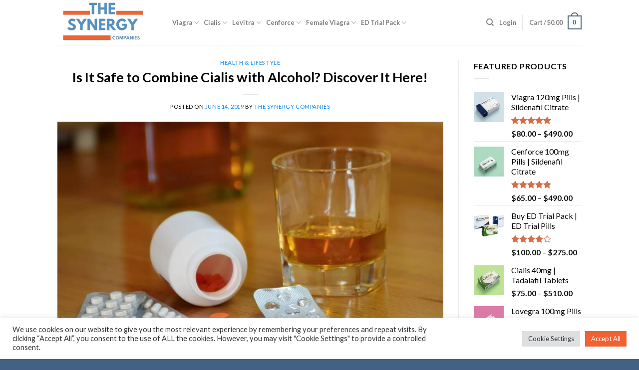

--- FILE ---
content_type: text/html; charset=UTF-8
request_url: https://thesynergycompanies.com/cialis-and-alcohol/
body_size: 46760
content:
<!DOCTYPE html>
<!--[if IE 9 ]><html lang="en-US" class="ie9 loading-site no-js"> <![endif]-->
<!--[if IE 8 ]><html lang="en-US" class="ie8 loading-site no-js"> <![endif]-->
<!--[if (gte IE 9)|!(IE)]><!--><html lang="en-US" class="loading-site no-js"> <!--<![endif]--><head><meta charset="UTF-8" /><link rel="preconnect" href="https://fonts.gstatic.com/" crossorigin /><link rel="profile" href="http://gmpg.org/xfn/11" /><link rel="pingback" href="https://thesynergycompanies.com/xmlrpc.php" /> <script data-optimized="1" src="[data-uri]" defer></script> <meta name='robots' content='index, follow, max-image-preview:large, max-snippet:-1, max-video-preview:-1' /><meta name="viewport" content="width=device-width, initial-scale=1, maximum-scale=1" /><script data-optimized="1" src="[data-uri]" defer></script> <title>Is It Safe to Combine Cialis with Alcohol? Discover It Here!</title><meta name="description" content="Worrying about the impacts of your regular alcohol intake with Cialis? Read the write-up thoroughly and know what should you do!" /><link rel="canonical" href="https://thesynergycompanies.com/cialis-and-alcohol/" /><meta property="og:locale" content="en_US" /><meta property="og:type" content="article" /><meta property="og:title" content="Is It Safe to Combine Cialis with Alcohol? Discover It Here!" /><meta property="og:description" content="Worrying about the impacts of your regular alcohol intake with Cialis? Read the write-up thoroughly and know what should you do!" /><meta property="og:url" content="https://thesynergycompanies.com/cialis-and-alcohol/" /><meta property="og:site_name" content="The Synergy Companies" /><meta property="article:published_time" content="2019-06-14T11:36:06+00:00" /><meta property="article:modified_time" content="2024-07-25T11:38:53+00:00" /><meta property="og:image" content="https://thesynergycompanies.com/wp-content/uploads/2019/06/Cialis-and-Alcohol-feature.jpg" /><meta property="og:image:width" content="1000" /><meta property="og:image:height" content="667" /><meta property="og:image:type" content="image/jpeg" /><meta name="author" content="The Synergy Companies" /><meta name="twitter:card" content="summary_large_image" /><meta name="twitter:label1" content="Written by" /><meta name="twitter:data1" content="The Synergy Companies" /><meta name="twitter:label2" content="Est. reading time" /><meta name="twitter:data2" content="4 minutes" /><link rel='dns-prefetch' href='//www.google.com' /><link rel='dns-prefetch' href='//stats.wp.com' /><link rel='dns-prefetch' href='//ajax.googleapis.com' /><link rel='dns-prefetch' href='//fonts.googleapis.com' /><link rel="alternate" type="application/rss+xml" title="The Synergy Companies &raquo; Feed" href="https://thesynergycompanies.com/feed/" /><link rel="alternate" type="application/rss+xml" title="The Synergy Companies &raquo; Comments Feed" href="https://thesynergycompanies.com/comments/feed/" /><link rel="alternate" type="application/rss+xml" title="The Synergy Companies &raquo; Is It Safe to Combine Cialis with Alcohol? Discover It Here! Comments Feed" href="https://thesynergycompanies.com/cialis-and-alcohol/feed/" /> <script src="[data-uri]" defer></script><script data-optimized="1" src="https://thesynergycompanies.com/wp-content/plugins/litespeed-cache/assets/js/webfontloader.min.js" defer></script><link data-optimized="2" rel="stylesheet" href="https://thesynergycompanies.com/wp-content/litespeed/css/c96b2f25af0d2fcb293996ce6b4c41f5.css?ver=d8975" /> <script data-optimized="1" type="text/javascript" id="jquery-core-js-extra" src="[data-uri]" defer></script> <script type="text/javascript" src="https://thesynergycompanies.com/wp-includes/js/jquery/jquery.min.js?ver=3.7.1" id="jquery-core-js"></script> <script data-optimized="1" type="text/javascript" src="https://thesynergycompanies.com/wp-content/litespeed/js/cc5f9b9f532931a786d87172b28a5dd7.js?ver=d1c79" id="jquery-migrate-js" defer data-deferred="1"></script> <script data-optimized="1" type="text/javascript" id="cookie-law-info-js-extra" src="[data-uri]" defer></script> <script data-optimized="1" type="text/javascript" src="https://thesynergycompanies.com/wp-content/litespeed/js/f5a09ad3c28da339f5eabbbb382e1140.js?ver=5ee84" id="cookie-law-info-js" defer data-deferred="1"></script> <script data-optimized="1" type="text/javascript" src="https://thesynergycompanies.com/wp-content/litespeed/js/99df7ac4c1f1c78e42db08665dd5e7ec.js?ver=5e7ec" id="rcfwc-js-js" defer="defer" data-wp-strategy="defer"></script> <script type="text/javascript" src="https://www.google.com/recaptcha/api.js?explicit&amp;hl=en_US" id="recaptcha-js" defer="defer" data-wp-strategy="defer"></script> <script data-optimized="1" type="text/javascript" src="https://thesynergycompanies.com/wp-content/litespeed/js/612df923b5f6cc9db99deeae9ab00280.js?ver=b641a" id="jquery-ui-core-js" defer data-deferred="1"></script> <script data-optimized="1" type="text/javascript" src="https://thesynergycompanies.com/wp-content/litespeed/js/fb0b882089fd242c061d207a5bcac5a6.js?ver=cb5c5" id="jquery-ui-datepicker-js" defer data-deferred="1"></script> <script data-optimized="1" type="text/javascript" id="jquery-ui-datepicker-js-after" src="[data-uri]" defer></script> <script data-optimized="1" type="text/javascript" src="https://thesynergycompanies.com/wp-content/litespeed/js/f23fa3df8259cd161941899d6f4acde1.js?ver=dcc3d" id="custom_payment_front_js-js" defer data-deferred="1"></script> <script data-optimized="1" type="text/javascript" src="https://thesynergycompanies.com/wp-content/litespeed/js/17a7487d9e98f655949b9e7394fc10a7.js?ver=1f926" id="jquery-blockui-js" data-wp-strategy="defer"></script> <script data-optimized="1" type="text/javascript" id="wc-add-to-cart-js-extra" src="[data-uri]" defer></script> <script data-optimized="1" type="text/javascript" src="https://thesynergycompanies.com/wp-content/litespeed/js/7b9215045882f5068716cdb221b2b8d3.js?ver=afdf1" id="wc-add-to-cart-js" defer="defer" data-wp-strategy="defer"></script> <script data-optimized="1" type="text/javascript" src="https://thesynergycompanies.com/wp-content/litespeed/js/98fd067fbb8c44ce29d5056f1e655051.js?ver=72d36" id="js-cookie-js" defer="defer" data-wp-strategy="defer"></script> <script data-optimized="1" type="text/javascript" id="woocommerce-js-extra" src="[data-uri]" defer></script> <script data-optimized="1" type="text/javascript" src="https://thesynergycompanies.com/wp-content/litespeed/js/a5ec565d0e836116502fc6a6ceb5a66d.js?ver=f6bd2" id="woocommerce-js" defer="defer" data-wp-strategy="defer"></script> <script type="text/javascript" src="https://stats.wp.com/s-202603.js" id="woocommerce-analytics-js" defer="defer" data-wp-strategy="defer"></script> <link rel="https://api.w.org/" href="https://thesynergycompanies.com/wp-json/" /><link rel="alternate" title="JSON" type="application/json" href="https://thesynergycompanies.com/wp-json/wp/v2/posts/5934" /><link rel="EditURI" type="application/rsd+xml" title="RSD" href="https://thesynergycompanies.com/xmlrpc.php?rsd" /><meta name="generator" content="WordPress 6.8.3" /><meta name="generator" content="WooCommerce 9.8.6" /><link rel='shortlink' href='https://thesynergycompanies.com/?p=5934' /><link rel="alternate" title="oEmbed (JSON)" type="application/json+oembed" href="https://thesynergycompanies.com/wp-json/oembed/1.0/embed?url=https%3A%2F%2Fthesynergycompanies.com%2Fcialis-and-alcohol%2F" /><link rel="alternate" title="oEmbed (XML)" type="text/xml+oembed" href="https://thesynergycompanies.com/wp-json/oembed/1.0/embed?url=https%3A%2F%2Fthesynergycompanies.com%2Fcialis-and-alcohol%2F&#038;format=xml" />
 <script src="https://www.googletagmanager.com/gtag/js?id=G-VZFEDDQMY5" defer data-deferred="1"></script> <script src="[data-uri]" defer></script> <meta name="google-site-verification" content="OASytI_eep7nDGvWlQfHhd4hy3NeqncmPg0OuYdgPyo" /><link rel="alternate" href="http://thesynergycompanies.com/" hreflang="en-us" /><link rel="alternate" href="http://thesynergycompanies.com/" hreflang="x-default" />
<!--[if IE]><link rel="stylesheet" type="text/css" href="https://thesynergycompanies.com/wp-content/themes/flatsome/assets/css/ie-fallback.css"><script src="//cdnjs.cloudflare.com/ajax/libs/html5shiv/3.6.1/html5shiv.js"></script><script>var head = document.getElementsByTagName('head')[0],style = document.createElement('style');style.type = 'text/css';style.styleSheet.cssText = ':before,:after{content:none !important';head.appendChild(style);setTimeout(function(){head.removeChild(style);}, 0);</script><script src="https://thesynergycompanies.com/wp-content/themes/flatsome/assets/libs/ie-flexibility.js"></script><![endif]-->	<noscript><style>.woocommerce-product-gallery{ opacity: 1 !important; }</style></noscript> <script type="application/ld+json" class="saswp-schema-markup-output">[{"@context":"https:\/\/schema.org\/","@graph":[{"@context":"https:\/\/schema.org\/","@type":"SiteNavigationElement","@id":"https:\/\/thesynergycompanies.com#synergy menu","name":"Viagra","url":"https:\/\/thesynergycompanies.com\/viagra-pills\/"},{"@context":"https:\/\/schema.org\/","@type":"SiteNavigationElement","@id":"https:\/\/thesynergycompanies.com#synergy menu","name":"Viagra 50 mg","url":"https:\/\/thesynergycompanies.com\/viagra-pills\/viagra-50mg\/"},{"@context":"https:\/\/schema.org\/","@type":"SiteNavigationElement","@id":"https:\/\/thesynergycompanies.com#synergy menu","name":"Viagra 100 mg","url":"https:\/\/thesynergycompanies.com\/viagra-pills\/viagra-100mg\/"},{"@context":"https:\/\/schema.org\/","@type":"SiteNavigationElement","@id":"https:\/\/thesynergycompanies.com#synergy menu","name":"Viagra 120 mg","url":"https:\/\/thesynergycompanies.com\/viagra-pills\/viagra-120mg\/"},{"@context":"https:\/\/schema.org\/","@type":"SiteNavigationElement","@id":"https:\/\/thesynergycompanies.com#synergy menu","name":"Viagra 150 mg","url":"https:\/\/thesynergycompanies.com\/viagra-pills\/viagra-150mg\/"},{"@context":"https:\/\/schema.org\/","@type":"SiteNavigationElement","@id":"https:\/\/thesynergycompanies.com#synergy menu","name":"Viagra 200 mg","url":"https:\/\/thesynergycompanies.com\/viagra-pills\/viagra-200mg\/"},{"@context":"https:\/\/schema.org\/","@type":"SiteNavigationElement","@id":"https:\/\/thesynergycompanies.com#synergy menu","name":"Cialis","url":"https:\/\/thesynergycompanies.com\/cialis-pills\/"},{"@context":"https:\/\/schema.org\/","@type":"SiteNavigationElement","@id":"https:\/\/thesynergycompanies.com#synergy menu","name":"Cialis 5mg","url":"https:\/\/thesynergycompanies.com\/cialis-pills\/cialis-5mg\/"},{"@context":"https:\/\/schema.org\/","@type":"SiteNavigationElement","@id":"https:\/\/thesynergycompanies.com#synergy menu","name":"Cialis 20mg","url":"https:\/\/thesynergycompanies.com\/cialis-pills\/cialis-20mg\/"},{"@context":"https:\/\/schema.org\/","@type":"SiteNavigationElement","@id":"https:\/\/thesynergycompanies.com#synergy menu","name":"Cialis 40mg","url":"https:\/\/thesynergycompanies.com\/cialis-pills\/cialis-40mg\/"},{"@context":"https:\/\/schema.org\/","@type":"SiteNavigationElement","@id":"https:\/\/thesynergycompanies.com#synergy menu","name":"Cialis 60Mg","url":"https:\/\/thesynergycompanies.com\/cialis-pills\/cialis-60mg\/"},{"@context":"https:\/\/schema.org\/","@type":"SiteNavigationElement","@id":"https:\/\/thesynergycompanies.com#synergy menu","name":"Levitra","url":"https:\/\/thesynergycompanies.com\/levitra-pills\/"},{"@context":"https:\/\/schema.org\/","@type":"SiteNavigationElement","@id":"https:\/\/thesynergycompanies.com#synergy menu","name":"Levitra 10mg","url":"https:\/\/thesynergycompanies.com\/levitra-pills\/levitra-10mg\/"},{"@context":"https:\/\/schema.org\/","@type":"SiteNavigationElement","@id":"https:\/\/thesynergycompanies.com#synergy menu","name":"Levitra 20mg","url":"https:\/\/thesynergycompanies.com\/levitra-pills\/levitra-20mg\/"},{"@context":"https:\/\/schema.org\/","@type":"SiteNavigationElement","@id":"https:\/\/thesynergycompanies.com#synergy menu","name":"Levitra 40mg","url":"https:\/\/thesynergycompanies.com\/levitra-pills\/levitra-40mg\/"},{"@context":"https:\/\/schema.org\/","@type":"SiteNavigationElement","@id":"https:\/\/thesynergycompanies.com#synergy menu","name":"Levitra 60mg","url":"https:\/\/thesynergycompanies.com\/levitra-pills\/levitra-60mg\/"},{"@context":"https:\/\/schema.org\/","@type":"SiteNavigationElement","@id":"https:\/\/thesynergycompanies.com#synergy menu","name":"Cenforce","url":"http:\/\/thesynergycompanies.com\/cenforce-pills\/"},{"@context":"https:\/\/schema.org\/","@type":"SiteNavigationElement","@id":"https:\/\/thesynergycompanies.com#synergy menu","name":"Cenforce 100mg","url":"https:\/\/thesynergycompanies.com\/cenforce-pills\/cenforce-100mg\/"},{"@context":"https:\/\/schema.org\/","@type":"SiteNavigationElement","@id":"https:\/\/thesynergycompanies.com#synergy menu","name":"Female Viagra","url":"https:\/\/thesynergycompanies.com\/female-viagra-pills\/"},{"@context":"https:\/\/schema.org\/","@type":"SiteNavigationElement","@id":"https:\/\/thesynergycompanies.com#synergy menu","name":"Lovegra 100mg","url":"https:\/\/thesynergycompanies.com\/female-vigra-pills\/lovegra-100mg\/"},{"@context":"https:\/\/schema.org\/","@type":"SiteNavigationElement","@id":"https:\/\/thesynergycompanies.com#synergy menu","name":"ED Trial Pack","url":"http:\/\/thesynergycompanies.com\/ed-trial-pills"},{"@context":"https:\/\/schema.org\/","@type":"SiteNavigationElement","@id":"https:\/\/thesynergycompanies.com#synergy menu","name":"ED Trial Pack","url":"http:\/\/thesynergycompanies.com\/ed-trial-pills\/buy-ed-trial-pack\/"}]},

{"@context":"https:\/\/schema.org\/","@type":"BreadcrumbList","@id":"https:\/\/thesynergycompanies.com\/cialis-and-alcohol\/#breadcrumb","itemListElement":[{"@type":"ListItem","position":1,"item":{"@id":"https:\/\/thesynergycompanies.com","name":"The Synergy Companies"}},{"@type":"ListItem","position":2,"item":{"@id":"https:\/\/thesynergycompanies.com\/category\/health-lifestyle\/","name":"Health &amp; Lifestyle"}},{"@type":"ListItem","position":3,"item":{"@id":"https:\/\/thesynergycompanies.com\/cialis-and-alcohol\/","name":"Is It Safe to Combine Cialis with Alcohol? Discover It Here!"}}]},

{"@context":"https:\/\/schema.org\/","@type":"Blogposting","@id":"https:\/\/thesynergycompanies.com\/cialis-and-alcohol\/#Blogposting","url":"https:\/\/thesynergycompanies.com\/cialis-and-alcohol\/","inLanguage":"en-US","mainEntityOfPage":"https:\/\/thesynergycompanies.com\/cialis-and-alcohol\/","headline":"Is It Safe to Combine Cialis with Alcohol? Discover It Here!","description":"Worrying about the impacts of your regular alcohol intake with Cialis? Read the write-up thoroughly and know what should you do!","articleBody":"Cialis is quite a popular pill specifically used for erectile dysfunction among men. By improving sexual vigor, this medicine helps in solving the issue of erectile dysfunction and treating the difficulty in maintaining an erection. It\u2019s a safe drug though, but one needs to consider the effects of beverages &amp; drinks while taking it along with Cialis. Yes, we are talking here about Cialis and alcohol. Many men take medication like\u00a0tadalafil 40 mg\u00a0to treat ED    A number of questions might trouble you when you think about taking Cialis and alcohol together. Can you take both? If yes, then what quantity would be safe? We will put forward all the answers to satiate your queries regarding Cialis and alcohol.        Can You Drink Alcohol with Cialis?        Life is not short of events. Parties are inseparable from it and so are the alcoholic moments. Then the question becomes obvious can you drink alcohol with Cialis? Let's gauge the reality!    You surely need to take care of Cialis's side effects with alcohol. At the very first, let us clear for you, yes, alcohol does impact adversely if you are already taking Cialis. Excessive drinking can set you towards countless issues, such as orthostatic hypotension, dizziness, headache, fainting, and many more besides some heart issues.        Why Is It So Dangerous?        The reason is alcohol and Cialis act as vasodilators that relax the blood vessel walls to let them open wider and lower the blood pressure. The chances of fetching Orthostatic hypotension are quite high when you take both of these because Cialis stays for a more time period comparing other drugs available for the same purpose.\u00a0    As it hikes up the blood pressure level, so, the dangers for the body augment on a larger scale than ever before. So, Cialis alcohol interaction can leave adverse bearings on your body beyond any doubt.        Does It Mean, You Can\u2019t Ever Take Alcohol Along with Cialis?    No! It doesn\u2019t mean so. You can take alcohol in less quantity like one glass of drink would affect your body much. Even moderate drinking like less than three glasses a day will not affect you adversely. Plus, it depends on your drink as well as what amount is considered moderate and what would be excessive drinking. So, keep it low, if you want to stay out of the dangers of health issues. Cialis hangover can trouble you, so keep the quantity low.        How Long Does Cialis Stay in Your System?        On average, this drug stays in the system for about 36 hours. Comparing all other drugs, this one stays for a longer time and bestows longer impacts.    But this calculation is on an average basis. There are several other factors that decide Cialis's time period to stay within the body. Besides the physiology of every person is different, so, these factors might impact the time span of this drug to remain active within your system.    If you want to know how long it takes Cialis to work, then let us clear you, this drug quickly starts working within the body. Usually, it starts affecting in half to one hour in the body after taking one dose. So, almost in an hour, you start experiencing its impact.        Is Cialis Stopped Working?        It's often the case that people complain about Cialis that it doesn\u2019t work properly. Yes, it might happen, but only with 20% of people. However, this fact can\u2019t be denied that it\u2019s a more effective treatment. So, would you face this issue in the future if Cialis is not working for you?    Certainly not, if you use it properly. Inadequate trials might make you feel that Cialis stopped working. Plus, the important point to consider here is you will not get instant results after the first dosage. You need to first take 8-10 doses at least, to decide whether it's working or not. Here are some points you need to consider for the best results.    Consistency is a must for its proper impact on the body, so take it on a daily basis as prescribed by the doctor to you. Take it on an empty stomach with a gap of one or two hours before sexual intercourse.    The dosage would be completely based on your health condition and the severity of erectile dysfunction. So, meet the doctor first to know about the dosage. Younger or healthier men need a low dosage, that is, cialis tablet 5 mg comparing obese, diabetic, men with higher blood pressure.    It is generally a misperception that Cialis doesn\u2019t work. Instead, after its usage, you will find it worthy and completely working to treat erectile dysfunction.        Follow-Up    On the whole, Cialis is quite an effective drug, and taking one or two glasses of drink with Cialis is not dangerous at all. You can limit your drinks to this number to take benefits of Cialis. For more related updates, keep on visiting us.        Reference    https:\/\/www.healthline.com\/health\/erectile-dysfunction\/cialis-alcohol","keywords":"","datePublished":"2019-06-14T11:36:06+00:00","dateModified":"2024-07-25T11:38:53+00:00","author":{"@type":"Person","name":"The Synergy Companies","url":"https:\/\/thesynergycompanies.com\/author\/admin\/","sameAs":["http:\/\/thesynergycompanies.com\/"],"image":{"@type":"ImageObject","url":"https:\/\/secure.gravatar.com\/avatar\/c496963acf4a423939305f26bc5b2f5202f9e7c9dc37e18c0ea64bef3ebffbf1?s=96&d=mm&r=g","height":96,"width":96}},"editor":{"@type":"Person","name":"The Synergy Companies","url":"https:\/\/thesynergycompanies.com\/author\/admin\/","sameAs":["http:\/\/thesynergycompanies.com\/"],"image":{"@type":"ImageObject","url":"https:\/\/secure.gravatar.com\/avatar\/c496963acf4a423939305f26bc5b2f5202f9e7c9dc37e18c0ea64bef3ebffbf1?s=96&d=mm&r=g","height":96,"width":96}},"publisher":{"@type":"Organization","name":"The Synergy Companies","url":"http:\/\/thesynergycompanies.com","logo":{"@type":"ImageObject","url":"http:\/\/thesynergycompanies.com\/wp-content\/uploads\/2019\/07\/the-SYENERGY-logo.png","width":"500","height":"250"}},"comment":null,"image":[{"@type":"ImageObject","@id":"https:\/\/thesynergycompanies.com\/cialis-and-alcohol\/#primaryimage","url":"https:\/\/thesynergycompanies.com\/wp-content\/uploads\/2019\/06\/Cialis-and-Alcohol-feature-1200x800.jpg","width":"1200","height":"800","caption":"Cialis and Alcohol"},{"@type":"ImageObject","url":"https:\/\/thesynergycompanies.com\/wp-content\/uploads\/2019\/06\/Cialis-and-Alcohol-feature-1200x900.jpg","width":"1200","height":"900","caption":"Cialis and Alcohol"},{"@type":"ImageObject","url":"https:\/\/thesynergycompanies.com\/wp-content\/uploads\/2019\/06\/Cialis-and-Alcohol-feature-1200x675.jpg","width":"1200","height":"675","caption":"Cialis and Alcohol"},{"@type":"ImageObject","url":"https:\/\/thesynergycompanies.com\/wp-content\/uploads\/2019\/06\/Cialis-and-Alcohol-feature-800x800.jpg","width":"800","height":"800","caption":"Cialis and Alcohol"},{"@type":"ImageObject","url":"https:\/\/cdn-ckoaf.nitrocdn.com\/SQhUVnOpzwZrewzNftNIgoXkavjTFaOB\/assets\/static\/optimized\/rev-02167a8\/wp-content\/uploads\/2019\/06\/Cialis-with-Alcohol-540x360.jpg","width":0,"height":0,"caption":"Drink Alcohol with Cialis"},{"@type":"ImageObject","url":"https:\/\/cdn-ckoaf.nitrocdn.com\/SQhUVnOpzwZrewzNftNIgoXkavjTFaOB\/assets\/static\/optimized\/rev-02167a8\/wp-content\/uploads\/2019\/06\/Cialis-and-Alcohol-540x360.jpg","width":0,"height":0,"caption":"Cialis with Alcohol why It's So Dangerous"},{"@type":"ImageObject","url":"https:\/\/cdn-ckoaf.nitrocdn.com\/SQhUVnOpzwZrewzNftNIgoXkavjTFaOB\/assets\/static\/optimized\/rev-02167a8\/wp-content\/uploads\/2019\/06\/Combine-Cialis-and-Alcohol-480x360.jpg","width":0,"height":0,"caption":"How Long Cialis work"},{"@type":"ImageObject","url":"https:\/\/cdn-ckoaf.nitrocdn.com\/SQhUVnOpzwZrewzNftNIgoXkavjTFaOB\/assets\/static\/optimized\/rev-02167a8\/wp-content\/uploads\/2019\/06\/Taking-Cialis-with-Water-539x360.jpg","width":0,"height":0,"caption":"Is Cialis Stopped Working"}]}]</script> <link rel="icon" href="https://thesynergycompanies.com/wp-content/uploads/2019/07/cropped-the-SYENERGY-32x32.png" sizes="32x32" /><link rel="icon" href="https://thesynergycompanies.com/wp-content/uploads/2019/07/cropped-the-SYENERGY-192x192.png" sizes="192x192" /><link rel="apple-touch-icon" href="https://thesynergycompanies.com/wp-content/uploads/2019/07/cropped-the-SYENERGY-180x180.png" /><meta name="msapplication-TileImage" content="https://thesynergycompanies.com/wp-content/uploads/2019/07/cropped-the-SYENERGY-270x270.png" /></head><body class="wp-singular post-template-default single single-post postid-5934 single-format-standard wp-theme-flatsome theme-flatsome woocommerce-no-js woo-variation-swatches wvs-behavior-blur wvs-theme-flatsome wvs-show-label wvs-tooltip lightbox nav-dropdown-has-arrow nav-dropdown-has-shadow nav-dropdown-has-border"><a class="skip-link screen-reader-text" href="#main">Skip to content</a><div id="wrapper"><header id="header" class="header has-sticky sticky-jump"><div class="header-wrapper"><div id="masthead" class="header-main "><div class="header-inner flex-row container logo-left medium-logo-center" role="navigation"><div id="logo" class="flex-col logo">
<a href="https://thesynergycompanies.com/" title="The Synergy Companies" rel="home">
<img data-lazyloaded="1" src="[data-uri]" width="200" height="90" data-src="http://thesynergycompanies.com/wp-content/uploads/2019/07/The-Synergy-Logo.png.webp" class="header_logo header-logo" alt="The Synergy Companies"/><noscript><img width="200" height="90" src="http://thesynergycompanies.com/wp-content/uploads/2019/07/The-Synergy-Logo.png.webp" class="header_logo header-logo" alt="The Synergy Companies"/></noscript><img data-lazyloaded="1" src="[data-uri]"  width="200" height="90" data-src="http://thesynergycompanies.com/wp-content/uploads/2019/07/The-Synergy-Logo.png.webp" class="header-logo-dark" alt="The Synergy Companies"/><noscript><img  width="200" height="90" src="http://thesynergycompanies.com/wp-content/uploads/2019/07/The-Synergy-Logo.png.webp" class="header-logo-dark" alt="The Synergy Companies"/></noscript></a></div><div class="flex-col show-for-medium flex-left"><ul class="mobile-nav nav nav-left "><li class="cart-item has-icon"><a href="https://thesynergycompanies.com/cart/" class="header-cart-link off-canvas-toggle nav-top-link is-small" data-open="#cart-popup" data-class="off-canvas-cart" title="Cart" data-pos="right">
<span class="cart-icon image-icon">
<strong>0</strong>
</span>
</a><div id="cart-popup" class="mfp-hide widget_shopping_cart"><div class="cart-popup-inner inner-padding"><div class="cart-popup-title text-center"><h4 class="uppercase">Cart</h4><div class="is-divider"></div></div><div class="widget_shopping_cart_content"><p class="woocommerce-mini-cart__empty-message">No products in the cart.</p></div><div class="cart-sidebar-content relative"></div></div></div></li></ul></div><div class="flex-col hide-for-medium flex-left
flex-grow"><ul class="header-nav header-nav-main nav nav-left  nav-line-grow nav-spacing-small" ><li id="menu-item-6207" class="menu-item menu-item-type-taxonomy menu-item-object-product_cat menu-item-has-children menu-item-6207 menu-item-design-default has-dropdown"><a href="https://thesynergycompanies.com/viagra-pills/" class="nav-top-link">Viagra<i class="icon-angle-down" ></i></a><ul class="sub-menu nav-dropdown nav-dropdown-default"><li id="menu-item-5853" class="menu-item menu-item-type-post_type menu-item-object-product menu-item-5853"><a href="https://thesynergycompanies.com/viagra-pills/viagra-50mg/">Viagra 50 mg</a></li><li id="menu-item-5862" class="menu-item menu-item-type-post_type menu-item-object-product menu-item-5862"><a href="https://thesynergycompanies.com/viagra-pills/viagra-100mg/">Viagra 100 mg</a></li><li id="menu-item-5854" class="menu-item menu-item-type-post_type menu-item-object-product menu-item-5854"><a href="https://thesynergycompanies.com/viagra-pills/viagra-120mg/">Viagra 120 mg</a></li><li id="menu-item-5855" class="menu-item menu-item-type-post_type menu-item-object-product menu-item-5855"><a href="https://thesynergycompanies.com/viagra-pills/viagra-150mg/">Viagra 150 mg</a></li><li id="menu-item-5856" class="menu-item menu-item-type-post_type menu-item-object-product menu-item-5856"><a href="https://thesynergycompanies.com/viagra-pills/viagra-200mg/">Viagra 200 mg</a></li></ul></li><li id="menu-item-5571" class="menu-item menu-item-type-taxonomy menu-item-object-product_cat menu-item-has-children menu-item-5571 menu-item-design-default has-dropdown"><a href="https://thesynergycompanies.com/cialis-pills/" class="nav-top-link">Cialis<i class="icon-angle-down" ></i></a><ul class="sub-menu nav-dropdown nav-dropdown-default"><li id="menu-item-5851" class="menu-item menu-item-type-post_type menu-item-object-product menu-item-5851"><a href="https://thesynergycompanies.com/cialis-pills/cialis-5mg/">Cialis 5mg</a></li><li id="menu-item-5861" class="menu-item menu-item-type-post_type menu-item-object-product menu-item-5861"><a href="https://thesynergycompanies.com/cialis-pills/cialis-20mg/">Cialis 20mg</a></li><li id="menu-item-5850" class="menu-item menu-item-type-post_type menu-item-object-product menu-item-5850"><a href="https://thesynergycompanies.com/cialis-pills/cialis-40mg/">Cialis 40mg</a></li><li id="menu-item-5852" class="menu-item menu-item-type-post_type menu-item-object-product menu-item-5852"><a href="https://thesynergycompanies.com/cialis-pills/cialis-60mg/">Cialis 60Mg</a></li></ul></li><li id="menu-item-5570" class="menu-item menu-item-type-taxonomy menu-item-object-product_cat menu-item-has-children menu-item-5570 menu-item-design-default has-dropdown"><a href="https://thesynergycompanies.com/levitra-pills/" class="nav-top-link">Levitra<i class="icon-angle-down" ></i></a><ul class="sub-menu nav-dropdown nav-dropdown-default"><li id="menu-item-5857" class="menu-item menu-item-type-post_type menu-item-object-product menu-item-5857"><a href="https://thesynergycompanies.com/levitra-pills/levitra-10mg/">Levitra 10mg</a></li><li id="menu-item-5860" class="menu-item menu-item-type-post_type menu-item-object-product menu-item-5860"><a href="https://thesynergycompanies.com/levitra-pills/levitra-20mg/">Levitra 20mg</a></li><li id="menu-item-5858" class="menu-item menu-item-type-post_type menu-item-object-product menu-item-5858"><a href="https://thesynergycompanies.com/levitra-pills/levitra-40mg/">Levitra 40mg</a></li><li id="menu-item-5859" class="menu-item menu-item-type-post_type menu-item-object-product menu-item-5859"><a href="https://thesynergycompanies.com/levitra-pills/levitra-60mg/">Levitra 60mg</a></li></ul></li><li id="menu-item-7441" class="menu-item menu-item-type-custom menu-item-object-custom menu-item-has-children menu-item-7441 menu-item-design-default has-dropdown"><a href="http://thesynergycompanies.com/cenforce-pills/" class="nav-top-link">Cenforce<i class="icon-angle-down" ></i></a><ul class="sub-menu nav-dropdown nav-dropdown-default"><li id="menu-item-7220" class="menu-item menu-item-type-post_type menu-item-object-product menu-item-7220"><a href="https://thesynergycompanies.com/cenforce-pills/cenforce-100mg/">Cenforce 100mg</a></li></ul></li><li id="menu-item-5573" class="menu-item menu-item-type-taxonomy menu-item-object-product_cat menu-item-has-children menu-item-5573 menu-item-design-default has-dropdown"><a href="https://thesynergycompanies.com/female-viagra-pills/" class="nav-top-link">Female Viagra<i class="icon-angle-down" ></i></a><ul class="sub-menu nav-dropdown nav-dropdown-default"><li id="menu-item-5863" class="menu-item menu-item-type-post_type menu-item-object-product menu-item-5863"><a href="https://thesynergycompanies.com/female-vigra-pills/lovegra-100mg/">Lovegra 100mg</a></li></ul></li><li id="menu-item-7560" class="menu-item menu-item-type-custom menu-item-object-custom menu-item-has-children menu-item-7560 menu-item-design-default has-dropdown"><a href="http://thesynergycompanies.com/ed-trial-pills" class="nav-top-link">ED Trial Pack<i class="icon-angle-down" ></i></a><ul class="sub-menu nav-dropdown nav-dropdown-default"><li id="menu-item-7571" class="menu-item menu-item-type-custom menu-item-object-custom menu-item-7571"><a href="http://thesynergycompanies.com/ed-trial-pills/buy-ed-trial-pack/">ED Trial Pack</a></li></ul></li></ul></div><div class="flex-col hide-for-medium flex-right"><ul class="header-nav header-nav-main nav nav-right  nav-line-grow nav-spacing-small"><li class="header-search header-search-dropdown has-icon has-dropdown menu-item-has-children">
<a href="#" aria-label="Search" class="is-small"><i class="icon-search" ></i></a><ul class="nav-dropdown nav-dropdown-default"><li class="header-search-form search-form html relative has-icon"><div class="header-search-form-wrapper"><div class="searchform-wrapper ux-search-box relative is-normal"><form role="search" method="get" class="searchform" action="https://thesynergycompanies.com/"><div class="flex-row relative"><div class="flex-col flex-grow">
<label class="screen-reader-text" for="woocommerce-product-search-field-0">Search for:</label>
<input type="search" id="woocommerce-product-search-field-0" class="search-field mb-0" placeholder="Search&hellip;" value="" name="s" />
<input type="hidden" name="post_type" value="product" /></div><div class="flex-col">
<button type="submit" value="Search" class="ux-search-submit submit-button secondary button icon mb-0" aria-label="Submit">
<i class="icon-search" ></i>			</button></div></div><div class="live-search-results text-left z-top"></div></form></div></div></li></ul></li><li class="account-item has-icon
"
><a href="https://thesynergycompanies.com/my-account/"
class="nav-top-link nav-top-not-logged-in "
data-open="#login-form-popup"  >
<span>
Login      </span>
</a></li><li class="header-divider"></li><li class="cart-item has-icon has-dropdown"><a href="https://thesynergycompanies.com/cart/" title="Cart" class="header-cart-link is-small"><span class="header-cart-title">
Cart   /      <span class="cart-price"><span class="woocommerce-Price-amount amount"><bdi><span class="woocommerce-Price-currencySymbol">&#36;</span>0.00</bdi></span></span>
</span><span class="cart-icon image-icon">
<strong>0</strong>
</span>
</a><ul class="nav-dropdown nav-dropdown-default"><li class="html widget_shopping_cart"><div class="widget_shopping_cart_content"><p class="woocommerce-mini-cart__empty-message">No products in the cart.</p></div></li></ul></li></ul></div><div class="flex-col show-for-medium flex-right"><ul class="mobile-nav nav nav-right "><li class="nav-icon has-icon">
<a href="#" data-open="#main-menu" data-pos="left" data-bg="main-menu-overlay" data-color="" class="is-small" aria-label="Menu" aria-controls="main-menu" aria-expanded="false">
<i class="icon-menu" ></i>
</a></li></ul></div></div><div class="container"><div class="top-divider full-width"></div></div></div><div class="header-bg-container fill"><div class="header-bg-image fill"></div><div class="header-bg-color fill"></div></div></div></header><main id="main" class=""><div id="content" class="blog-wrapper blog-single page-wrapper"><div class="row row-large row-divided "><div class="large-9 col"><article id="post-5934" class="post-5934 post type-post status-publish format-standard has-post-thumbnail hentry category-health-lifestyle"><div class="article-inner "><header class="entry-header"><div class="entry-header-text entry-header-text-top text-center"><h6 class="entry-category is-xsmall">
<a href="https://thesynergycompanies.com/category/health-lifestyle/" rel="category tag">Health &amp; Lifestyle</a></h6><h1 class="entry-title">Is It Safe to Combine Cialis with Alcohol? Discover It Here!</h1><div class="entry-divider is-divider small"></div><div class="entry-meta uppercase is-xsmall">
<span class="posted-on">Posted on <a href="https://thesynergycompanies.com/cialis-and-alcohol/" rel="bookmark"><time class="entry-date published" datetime="2019-06-14T11:36:06+00:00">June 14, 2019</time><time class="updated" datetime="2024-07-25T11:38:53+00:00">July 25, 2024</time></a></span><span class="byline"> by <span class="meta-author vcard"><a class="url fn n" href="https://thesynergycompanies.com/author/admin/">The Synergy Companies</a></span></span></div></div><div class="entry-image relative">
<a href="https://thesynergycompanies.com/cialis-and-alcohol/">
<img data-lazyloaded="1" src="[data-uri]" width="1000" height="667" data-src="https://thesynergycompanies.com/wp-content/uploads/2019/06/Cialis-and-Alcohol-feature.jpg" class="attachment-large size-large wp-post-image" alt="Cialis and Alcohol" decoding="async" fetchpriority="high" data-srcset="https://thesynergycompanies.com/wp-content/uploads/2019/06/Cialis-and-Alcohol-feature.jpg 1000w, https://thesynergycompanies.com/wp-content/uploads/2019/06/Cialis-and-Alcohol-feature-510x340.jpg 510w, https://thesynergycompanies.com/wp-content/uploads/2019/06/Cialis-and-Alcohol-feature-540x360.jpg 540w, https://thesynergycompanies.com/wp-content/uploads/2019/06/Cialis-and-Alcohol-feature-768x512.jpg 768w" data-sizes="(max-width: 1000px) 100vw, 1000px" /><noscript><img width="1000" height="667" src="https://thesynergycompanies.com/wp-content/uploads/2019/06/Cialis-and-Alcohol-feature.jpg" class="attachment-large size-large wp-post-image" alt="Cialis and Alcohol" decoding="async" fetchpriority="high" srcset="https://thesynergycompanies.com/wp-content/uploads/2019/06/Cialis-and-Alcohol-feature.jpg 1000w, https://thesynergycompanies.com/wp-content/uploads/2019/06/Cialis-and-Alcohol-feature-510x340.jpg 510w, https://thesynergycompanies.com/wp-content/uploads/2019/06/Cialis-and-Alcohol-feature-540x360.jpg 540w, https://thesynergycompanies.com/wp-content/uploads/2019/06/Cialis-and-Alcohol-feature-768x512.jpg 768w" sizes="(max-width: 1000px) 100vw, 1000px" /></noscript></a></div></header><div class="entry-content single-page"><p>Cialis is quite a popular pill specifically used for erectile dysfunction among men. By improving sexual vigor, this medicine helps in solving the issue of erectile dysfunction and treating the difficulty in maintaining an erection. It’s a safe drug though, but one needs to consider the effects of beverages &amp; drinks while taking it along with Cialis. Yes, we are talking here about Cialis and alcohol. Many men take medication like<a href="https://genericedstore.com/buy-vardenafil/levitra/"> </a><strong><em><a href="https://thesynergycompanies.com/cialis-pills/cialis-40mg/"><mark style="background-color:rgba(0, 0, 0, 0)" class="has-inline-color has-vivid-cyan-blue-color">tadalafil 40 mg</mark></a></em> </strong>to treat ED</p><p>A number of questions might trouble you when you think about taking Cialis and alcohol together. Can you take both? If yes, then what quantity would be safe? We will put forward all the answers to satiate your queries regarding Cialis and alcohol.</p><div style="height:18px" aria-hidden="true" class="wp-block-spacer"></div><div id="ez-toc-container" class="ez-toc-v2_0_74 counter-hierarchy ez-toc-counter ez-toc-grey ez-toc-container-direction"><p class="ez-toc-title" style="cursor:inherit">Table of Contents</p>
<label for="ez-toc-cssicon-toggle-item-696b37e0cbf2f" class="ez-toc-cssicon-toggle-label"><span class=""><span class="eztoc-hide" style="display:none;">Toggle</span><span class="ez-toc-icon-toggle-span"><svg style="fill: #999;color:#999" xmlns="http://www.w3.org/2000/svg" class="list-377408" width="20px" height="20px" viewBox="0 0 24 24" fill="none"><path d="M6 6H4v2h2V6zm14 0H8v2h12V6zM4 11h2v2H4v-2zm16 0H8v2h12v-2zM4 16h2v2H4v-2zm16 0H8v2h12v-2z" fill="currentColor"></path></svg><svg style="fill: #999;color:#999" class="arrow-unsorted-368013" xmlns="http://www.w3.org/2000/svg" width="10px" height="10px" viewBox="0 0 24 24" version="1.2" baseProfile="tiny"><path d="M18.2 9.3l-6.2-6.3-6.2 6.3c-.2.2-.3.4-.3.7s.1.5.3.7c.2.2.4.3.7.3h11c.3 0 .5-.1.7-.3.2-.2.3-.5.3-.7s-.1-.5-.3-.7zM5.8 14.7l6.2 6.3 6.2-6.3c.2-.2.3-.5.3-.7s-.1-.5-.3-.7c-.2-.2-.4-.3-.7-.3h-11c-.3 0-.5.1-.7.3-.2.2-.3.5-.3.7s.1.5.3.7z"/></svg></span></span></label><input type="checkbox"  id="ez-toc-cssicon-toggle-item-696b37e0cbf2f"  aria-label="Toggle" /><nav><ul class='ez-toc-list ez-toc-list-level-1 ' ><li class='ez-toc-page-1 ez-toc-heading-level-2'><a class="ez-toc-link ez-toc-heading-1" href="#Can_You_Drink_Alcohol_with_Cialis" >Can You Drink Alcohol with Cialis?</a><ul class='ez-toc-list-level-3' ><li class='ez-toc-heading-level-3'><a class="ez-toc-link ez-toc-heading-2" href="#Why_Is_It_So_Dangerous" >Why Is It So Dangerous?</a></li><li class='ez-toc-page-1 ez-toc-heading-level-3'><a class="ez-toc-link ez-toc-heading-3" href="#Does_It_Mean_You_Cant_Ever_Take_Alcohol_Along_with_Cialis" >Does It Mean, You Can’t Ever Take Alcohol Along with Cialis?</a></li></ul></li><li class='ez-toc-page-1 ez-toc-heading-level-2'><a class="ez-toc-link ez-toc-heading-4" href="#How_Long_Does_Cialis_Stay_in_Your_System" >How Long Does Cialis Stay in Your System?</a><ul class='ez-toc-list-level-3' ><li class='ez-toc-heading-level-3'><a class="ez-toc-link ez-toc-heading-5" href="#Is_Cialis_Stopped_Working" >Is Cialis Stopped Working?</a></li><li class='ez-toc-page-1 ez-toc-heading-level-3'><a class="ez-toc-link ez-toc-heading-6" href="#Follow-Up" >Follow-Up</a><ul class='ez-toc-list-level-4' ><li class='ez-toc-heading-level-4'><a class="ez-toc-link ez-toc-heading-7" href="#Reference" >Reference</a></li></ul></li></ul></li></ul></nav></div><h2 class="wp-block-heading"><span class="ez-toc-section" id="Can_You_Drink_Alcohol_with_Cialis"></span>Can You Drink Alcohol with Cialis?<span class="ez-toc-section-end"></span></h2><figure class="wp-block-image is-resized"><img data-lazyloaded="1" src="[data-uri]" decoding="async" data-src="https://cdn-ckoaf.nitrocdn.com/SQhUVnOpzwZrewzNftNIgoXkavjTFaOB/assets/static/optimized/rev-02167a8/wp-content/uploads/2019/06/Cialis-with-Alcohol-540x360.jpg" alt="Drink Alcohol with Cialis" class="wp-image-5935" width="492" height="328" data-srcset="https://thesynergycompanies.com/wp-content/uploads/2019/06/Cialis-with-Alcohol-540x360.jpg 540w, https://thesynergycompanies.com/wp-content/uploads/2019/06/Cialis-with-Alcohol-510x340.jpg 510w, https://thesynergycompanies.com/wp-content/uploads/2019/06/Cialis-with-Alcohol-768x512.jpg 768w, https://thesynergycompanies.com/wp-content/uploads/2019/06/Cialis-with-Alcohol.jpg 1000w" data-sizes="(max-width: 492px) 100vw, 492px" /><noscript><img decoding="async" src="https://cdn-ckoaf.nitrocdn.com/SQhUVnOpzwZrewzNftNIgoXkavjTFaOB/assets/static/optimized/rev-02167a8/wp-content/uploads/2019/06/Cialis-with-Alcohol-540x360.jpg" alt="Drink Alcohol with Cialis" class="wp-image-5935" width="492" height="328" srcset="https://thesynergycompanies.com/wp-content/uploads/2019/06/Cialis-with-Alcohol-540x360.jpg 540w, https://thesynergycompanies.com/wp-content/uploads/2019/06/Cialis-with-Alcohol-510x340.jpg 510w, https://thesynergycompanies.com/wp-content/uploads/2019/06/Cialis-with-Alcohol-768x512.jpg 768w, https://thesynergycompanies.com/wp-content/uploads/2019/06/Cialis-with-Alcohol.jpg 1000w" sizes="(max-width: 492px) 100vw, 492px" /></noscript></figure><p>Life is not short of events. Parties are inseparable from it and so are the alcoholic moments. Then the question becomes obvious can you drink alcohol with Cialis? Let&#8217;s gauge the reality!</p><p>You surely need to take care of Cialis&#8217;s side effects with alcohol. At the very first, let us clear for you, yes, alcohol does impact adversely if you are already taking Cialis. Excessive drinking can set you towards countless issues, such as orthostatic hypotension, dizziness, headache, fainting, and many more besides some heart issues.</p><div style="height:18px" aria-hidden="true" class="wp-block-spacer"></div><h3 class="wp-block-heading"><span class="ez-toc-section" id="Why_Is_It_So_Dangerous"></span>Why Is It So Dangerous?<span class="ez-toc-section-end"></span></h3><figure class="wp-block-image"><img data-lazyloaded="1" src="[data-uri]" decoding="async" width="540" height="360" data-src="https://cdn-ckoaf.nitrocdn.com/SQhUVnOpzwZrewzNftNIgoXkavjTFaOB/assets/static/optimized/rev-02167a8/wp-content/uploads/2019/06/Cialis-and-Alcohol-540x360.jpg" alt="Cialis with Alcohol why It's So Dangerous" class="wp-image-5936" data-srcset="https://thesynergycompanies.com/wp-content/uploads/2019/06/Cialis-and-Alcohol-540x360.jpg 540w, https://thesynergycompanies.com/wp-content/uploads/2019/06/Cialis-and-Alcohol-510x340.jpg 510w, https://thesynergycompanies.com/wp-content/uploads/2019/06/Cialis-and-Alcohol-768x512.jpg 768w, https://thesynergycompanies.com/wp-content/uploads/2019/06/Cialis-and-Alcohol.jpg 1000w" data-sizes="(max-width: 540px) 100vw, 540px" /><noscript><img decoding="async" width="540" height="360" src="https://cdn-ckoaf.nitrocdn.com/SQhUVnOpzwZrewzNftNIgoXkavjTFaOB/assets/static/optimized/rev-02167a8/wp-content/uploads/2019/06/Cialis-and-Alcohol-540x360.jpg" alt="Cialis with Alcohol why It's So Dangerous" class="wp-image-5936" srcset="https://thesynergycompanies.com/wp-content/uploads/2019/06/Cialis-and-Alcohol-540x360.jpg 540w, https://thesynergycompanies.com/wp-content/uploads/2019/06/Cialis-and-Alcohol-510x340.jpg 510w, https://thesynergycompanies.com/wp-content/uploads/2019/06/Cialis-and-Alcohol-768x512.jpg 768w, https://thesynergycompanies.com/wp-content/uploads/2019/06/Cialis-and-Alcohol.jpg 1000w" sizes="(max-width: 540px) 100vw, 540px" /></noscript></figure><p>The reason is alcohol and Cialis act as vasodilators that relax the blood vessel walls to let them open wider and lower the blood pressure. The chances of fetching Orthostatic hypotension are quite high when you take both of these because Cialis stays for a more time period comparing other drugs available for the same purpose. </p><p>As it hikes up the blood pressure level, so, the dangers for the body augment on a larger scale than ever before. So, Cialis alcohol interaction can leave adverse bearings on your body beyond any doubt.</p><div style="height:19px" aria-hidden="true" class="wp-block-spacer"></div><h3 class="wp-block-heading"><span class="ez-toc-section" id="Does_It_Mean_You_Cant_Ever_Take_Alcohol_Along_with_Cialis"></span>Does It Mean, You Can’t Ever Take Alcohol Along with Cialis?<span class="ez-toc-section-end"></span></h3><p>No! It doesn’t mean so. You can take alcohol in less quantity like one glass of drink would affect your body much. Even moderate drinking like less than three glasses a day will not affect you adversely. Plus, it depends on your drink as well as what amount is considered moderate and what would be excessive drinking. So, keep it low, if you want to stay out of the dangers of health issues. Cialis hangover can trouble you, so keep the quantity low.</p><div style="height:19px" aria-hidden="true" class="wp-block-spacer"></div><h2 class="wp-block-heading"><span class="ez-toc-section" id="How_Long_Does_Cialis_Stay_in_Your_System"></span>How Long Does Cialis Stay in Your System?<span class="ez-toc-section-end"></span></h2><figure class="wp-block-image"><img data-lazyloaded="1" src="[data-uri]" decoding="async" width="480" height="360" data-src="https://cdn-ckoaf.nitrocdn.com/SQhUVnOpzwZrewzNftNIgoXkavjTFaOB/assets/static/optimized/rev-02167a8/wp-content/uploads/2019/06/Combine-Cialis-and-Alcohol-480x360.jpg" alt="How Long Cialis work" class="wp-image-5938" data-srcset="https://thesynergycompanies.com/wp-content/uploads/2019/06/Combine-Cialis-and-Alcohol-480x360.jpg 480w, https://thesynergycompanies.com/wp-content/uploads/2019/06/Combine-Cialis-and-Alcohol-510x383.jpg 510w, https://thesynergycompanies.com/wp-content/uploads/2019/06/Combine-Cialis-and-Alcohol-768x576.jpg 768w, https://thesynergycompanies.com/wp-content/uploads/2019/06/Combine-Cialis-and-Alcohol.jpg 1000w" data-sizes="(max-width: 480px) 100vw, 480px" /><noscript><img decoding="async" width="480" height="360" src="https://cdn-ckoaf.nitrocdn.com/SQhUVnOpzwZrewzNftNIgoXkavjTFaOB/assets/static/optimized/rev-02167a8/wp-content/uploads/2019/06/Combine-Cialis-and-Alcohol-480x360.jpg" alt="How Long Cialis work" class="wp-image-5938" srcset="https://thesynergycompanies.com/wp-content/uploads/2019/06/Combine-Cialis-and-Alcohol-480x360.jpg 480w, https://thesynergycompanies.com/wp-content/uploads/2019/06/Combine-Cialis-and-Alcohol-510x383.jpg 510w, https://thesynergycompanies.com/wp-content/uploads/2019/06/Combine-Cialis-and-Alcohol-768x576.jpg 768w, https://thesynergycompanies.com/wp-content/uploads/2019/06/Combine-Cialis-and-Alcohol.jpg 1000w" sizes="(max-width: 480px) 100vw, 480px" /></noscript></figure><p>On average, this drug stays in the system for about 36 hours. Comparing all other drugs, this one stays for a longer time and bestows longer impacts.</p><p>But this calculation is on an average basis. There are several other factors that decide Cialis&#8217;s time period to stay within the body. Besides the physiology of every person is different, so, these factors might impact the time span of this drug to remain active within your system.</p><p>If you want to know how long it takes Cialis to work, then let us clear you, this drug quickly starts working within the body. Usually, it starts affecting in half to one hour in the body after taking one dose. So, almost in an hour, you start experiencing its impact.</p><div style="height:18px" aria-hidden="true" class="wp-block-spacer"></div><h3 class="wp-block-heading"><span class="ez-toc-section" id="Is_Cialis_Stopped_Working"></span>Is Cialis Stopped Working?<span class="ez-toc-section-end"></span></h3><figure class="wp-block-image"><img data-lazyloaded="1" src="[data-uri]" decoding="async" width="539" height="360" data-src="https://cdn-ckoaf.nitrocdn.com/SQhUVnOpzwZrewzNftNIgoXkavjTFaOB/assets/static/optimized/rev-02167a8/wp-content/uploads/2019/06/Taking-Cialis-with-Water-539x360.jpg" alt="Is Cialis Stopped Working" class="wp-image-5939" data-srcset="https://thesynergycompanies.com/wp-content/uploads/2019/06/Taking-Cialis-with-Water-539x360.jpg 539w, https://thesynergycompanies.com/wp-content/uploads/2019/06/Taking-Cialis-with-Water-510x341.jpg 510w, https://thesynergycompanies.com/wp-content/uploads/2019/06/Taking-Cialis-with-Water-768x513.jpg 768w, https://thesynergycompanies.com/wp-content/uploads/2019/06/Taking-Cialis-with-Water.jpg 1000w" data-sizes="(max-width: 539px) 100vw, 539px" /><noscript><img decoding="async" width="539" height="360" src="https://cdn-ckoaf.nitrocdn.com/SQhUVnOpzwZrewzNftNIgoXkavjTFaOB/assets/static/optimized/rev-02167a8/wp-content/uploads/2019/06/Taking-Cialis-with-Water-539x360.jpg" alt="Is Cialis Stopped Working" class="wp-image-5939" srcset="https://thesynergycompanies.com/wp-content/uploads/2019/06/Taking-Cialis-with-Water-539x360.jpg 539w, https://thesynergycompanies.com/wp-content/uploads/2019/06/Taking-Cialis-with-Water-510x341.jpg 510w, https://thesynergycompanies.com/wp-content/uploads/2019/06/Taking-Cialis-with-Water-768x513.jpg 768w, https://thesynergycompanies.com/wp-content/uploads/2019/06/Taking-Cialis-with-Water.jpg 1000w" sizes="(max-width: 539px) 100vw, 539px" /></noscript></figure><p>It&#8217;s often the case that people complain about Cialis that it doesn’t work properly. Yes, it might happen, but only with 20% of people. However, this fact can’t be denied that it’s a more effective treatment. So, would you face this issue in the future if Cialis is not working for you?</p><p>Certainly not, if you use it properly. Inadequate trials might make you feel that Cialis stopped working. Plus, the important point to consider here is you will not get instant results after the first dosage. You need to first take 8-10 doses at least, to decide whether it&#8217;s working or not. Here are some points you need to consider for the best results.</p><p>Consistency is a must for its proper impact on the body, so take it on a daily basis as prescribed by the doctor to you. Take it on an empty stomach with a gap of one or two hours before sexual intercourse.</p><p>The dosage would be completely based on your health condition and the severity of erectile dysfunction. So, meet the doctor first to know about the dosage. Younger or healthier men need a low dosage, that is, <strong><em><a href="https://thesynergycompanies.com/cialis-pills/cialis-5mg/"><mark style="background-color:rgba(0, 0, 0, 0)" class="has-inline-color has-vivid-cyan-blue-color">cialis tablet 5 mg</mark></a></em></strong> comparing obese, diabetic, men with higher blood pressure.</p><p>It is generally a misperception that Cialis doesn’t work. Instead, after its usage, you will find it worthy and completely working to treat erectile dysfunction.</p><div style="height:17px" aria-hidden="true" class="wp-block-spacer"></div><h3 class="wp-block-heading"><span class="ez-toc-section" id="Follow-Up"></span>Follow-Up<span class="ez-toc-section-end"></span></h3><p>On the whole, Cialis is quite an effective drug, and taking one or two glasses of drink with Cialis is not dangerous at all. You can limit your drinks to this number to take benefits of Cialis. For more related updates, keep on visiting us.</p><div style="height:12px" aria-hidden="true" class="wp-block-spacer"></div><h4 class="wp-block-heading"><span class="ez-toc-section" id="Reference"></span>Reference<span class="ez-toc-section-end"></span></h4><p><a href="https://www.healthline.com/health/erectile-dysfunction/cialis-alcohol">https://www.healthline.com/health/erectile-dysfunction/cialis-alcohol</a></p><div class="blog-share text-center"><div class="is-divider medium"></div><div class="social-icons share-icons share-row relative" ><a href="whatsapp://send?text=Is%20It%20Safe%20to%20Combine%20Cialis%20with%20Alcohol%3F%20Discover%20It%20Here%21 - https://thesynergycompanies.com/cialis-and-alcohol/" data-action="share/whatsapp/share" class="icon button circle is-outline tooltip whatsapp show-for-medium" title="Share on WhatsApp"><i class="icon-whatsapp"></i></a><a href="https://www.facebook.com/sharer.php?u=https://thesynergycompanies.com/cialis-and-alcohol/" data-label="Facebook" onclick="window.open(this.href,this.title,'width=500,height=500,top=300px,left=300px');  return false;" rel="noopener noreferrer nofollow" target="_blank" class="icon button circle is-outline tooltip facebook" title="Share on Facebook"><i class="icon-facebook" ></i></a><a href="https://twitter.com/share?url=https://thesynergycompanies.com/cialis-and-alcohol/" onclick="window.open(this.href,this.title,'width=500,height=500,top=300px,left=300px');  return false;" rel="noopener noreferrer nofollow" target="_blank" class="icon button circle is-outline tooltip twitter" title="Share on Twitter"><i class="icon-twitter" ></i></a><a href="mailto:enteryour@addresshere.com?subject=Is%20It%20Safe%20to%20Combine%20Cialis%20with%20Alcohol%3F%20Discover%20It%20Here%21&amp;body=Check%20this%20out:%20https://thesynergycompanies.com/cialis-and-alcohol/" rel="nofollow" class="icon button circle is-outline tooltip email" title="Email to a Friend"><i class="icon-envelop" ></i></a><a href="https://pinterest.com/pin/create/button/?url=https://thesynergycompanies.com/cialis-and-alcohol/&amp;media=https://thesynergycompanies.com/wp-content/uploads/2019/06/Cialis-and-Alcohol-feature.jpg&amp;description=Is%20It%20Safe%20to%20Combine%20Cialis%20with%20Alcohol%3F%20Discover%20It%20Here%21" onclick="window.open(this.href,this.title,'width=500,height=500,top=300px,left=300px');  return false;" rel="noopener noreferrer nofollow" target="_blank" class="icon button circle is-outline tooltip pinterest" title="Pin on Pinterest"><i class="icon-pinterest" ></i></a><a href="https://www.linkedin.com/shareArticle?mini=true&url=https://thesynergycompanies.com/cialis-and-alcohol/&title=Is%20It%20Safe%20to%20Combine%20Cialis%20with%20Alcohol%3F%20Discover%20It%20Here%21" onclick="window.open(this.href,this.title,'width=500,height=500,top=300px,left=300px');  return false;"  rel="noopener noreferrer nofollow" target="_blank" class="icon button circle is-outline tooltip linkedin" title="Share on LinkedIn"><i class="icon-linkedin" ></i></a></div></div></div><footer class="entry-meta text-center">
This entry was posted in <a href="https://thesynergycompanies.com/category/health-lifestyle/" rel="category tag">Health &amp; Lifestyle</a>. Bookmark the <a href="https://thesynergycompanies.com/cialis-and-alcohol/" title="Permalink to Is It Safe to Combine Cialis with Alcohol? Discover It Here!" rel="bookmark">permalink</a>.</footer><div class="entry-author author-box"><div class="flex-row align-top"><div class="flex-col mr circle"><div class="blog-author-image">
<img data-lazyloaded="1" src="[data-uri]" alt='' data-src='https://secure.gravatar.com/avatar/c496963acf4a423939305f26bc5b2f5202f9e7c9dc37e18c0ea64bef3ebffbf1?s=90&#038;d=mm&#038;r=g' data-srcset='https://secure.gravatar.com/avatar/c496963acf4a423939305f26bc5b2f5202f9e7c9dc37e18c0ea64bef3ebffbf1?s=180&#038;d=mm&#038;r=g 2x' class='avatar avatar-90 photo' height='90' width='90' decoding='async'/><noscript><img alt='' src='https://secure.gravatar.com/avatar/c496963acf4a423939305f26bc5b2f5202f9e7c9dc37e18c0ea64bef3ebffbf1?s=90&#038;d=mm&#038;r=g' srcset='https://secure.gravatar.com/avatar/c496963acf4a423939305f26bc5b2f5202f9e7c9dc37e18c0ea64bef3ebffbf1?s=180&#038;d=mm&#038;r=g 2x' class='avatar avatar-90 photo' height='90' width='90' decoding='async'/></noscript></div></div><div class="flex-col flex-grow"><h5 class="author-name uppercase pt-half">
The Synergy Companies</h5><p class="author-desc small"></p></div></div></div><nav role="navigation" id="nav-below" class="navigation-post"><div class="flex-row next-prev-nav bt bb"><div class="flex-col flex-grow nav-prev text-left"><div class="nav-previous"><a href="https://thesynergycompanies.com/where-to-buy-female-viagra/" rel="prev"><span class="hide-for-small"><i class="icon-angle-left" ></i></span> Where to Buy Female Viagra?</a></div></div><div class="flex-col flex-grow nav-next text-right"><div class="nav-next"><a href="https://thesynergycompanies.com/viagra-without-prescription/" rel="next">Viagra Without Prescription or with Prescription? Revealed Here <span class="hide-for-small"><i class="icon-angle-right" ></i></span></a></div></div></div></nav></div></article><div id="comments" class="comments-area"></div></div><div class="post-sidebar large-3 col"><div class="is-sticky-column"><div class="is-sticky-column__inner"><div id="secondary" class="widget-area " role="complementary"><aside id="woocommerce_products-12" class="widget woocommerce widget_products"><span class="widget-title "><span>Featured Products</span></span><div class="is-divider small"></div><ul class="product_list_widget"><li>
<a href="https://thesynergycompanies.com/viagra-pills/viagra-120mg/">
<img data-lazyloaded="1" src="[data-uri]" width="100" height="100" data-src="https://thesynergycompanies.com/wp-content/uploads/2019/07/Viagra-120MG1-100x100.jpg.webp" class="attachment-woocommerce_gallery_thumbnail size-woocommerce_gallery_thumbnail" alt="Viagra 120mg" decoding="async" data-srcset="https://thesynergycompanies.com/wp-content/uploads/2019/07/Viagra-120MG1-100x100.jpg.webp 100w, https://thesynergycompanies.com/wp-content/uploads/2019/07/Viagra-120MG1-510x510.jpg.webp 510w, https://thesynergycompanies.com/wp-content/uploads/2019/07/Viagra-120MG1-360x360.jpg.webp 360w, https://thesynergycompanies.com/wp-content/uploads/2019/07/Viagra-120MG1-768x768.jpg.webp 768w, https://thesynergycompanies.com/wp-content/uploads/2019/07/Viagra-120MG1.jpg.webp 800w" data-sizes="(max-width: 100px) 100vw, 100px" /><noscript><img width="100" height="100" src="https://thesynergycompanies.com/wp-content/uploads/2019/07/Viagra-120MG1-100x100.jpg.webp" class="attachment-woocommerce_gallery_thumbnail size-woocommerce_gallery_thumbnail" alt="Viagra 120mg" decoding="async" srcset="https://thesynergycompanies.com/wp-content/uploads/2019/07/Viagra-120MG1-100x100.jpg.webp 100w, https://thesynergycompanies.com/wp-content/uploads/2019/07/Viagra-120MG1-510x510.jpg.webp 510w, https://thesynergycompanies.com/wp-content/uploads/2019/07/Viagra-120MG1-360x360.jpg.webp 360w, https://thesynergycompanies.com/wp-content/uploads/2019/07/Viagra-120MG1-768x768.jpg.webp 768w, https://thesynergycompanies.com/wp-content/uploads/2019/07/Viagra-120MG1.jpg.webp 800w" sizes="(max-width: 100px) 100vw, 100px" /></noscript>		<span class="product-title">Viagra 120mg Pills | Sildenafil Citrate</span>
</a><div class="star-rating" role="img" aria-label="Rated 5.00 out of 5"><span style="width:100%">Rated <strong class="rating">5.00</strong> out of 5</span></div>
<span class="woocommerce-Price-amount amount"><bdi><span class="woocommerce-Price-currencySymbol">&#36;</span>80.00</bdi></span> &ndash; <span class="woocommerce-Price-amount amount"><bdi><span class="woocommerce-Price-currencySymbol">&#36;</span>490.00</bdi></span></li><li>
<a href="https://thesynergycompanies.com/cenforce-pills/cenforce-100mg/">
<img data-lazyloaded="1" src="[data-uri]" width="100" height="100" data-src="https://thesynergycompanies.com/wp-content/uploads/2019/07/Cenforce-100mg-100x100.jpg.webp" class="attachment-woocommerce_gallery_thumbnail size-woocommerce_gallery_thumbnail" alt="Cenforce 100mg" decoding="async" data-srcset="https://thesynergycompanies.com/wp-content/uploads/2019/07/Cenforce-100mg-100x100.jpg.webp 100w, https://thesynergycompanies.com/wp-content/uploads/2019/07/Cenforce-100mg-510x510.jpg.webp 510w, https://thesynergycompanies.com/wp-content/uploads/2019/07/Cenforce-100mg-360x360.jpg.webp 360w, https://thesynergycompanies.com/wp-content/uploads/2019/07/Cenforce-100mg-768x768.jpg.webp 768w, https://thesynergycompanies.com/wp-content/uploads/2019/07/Cenforce-100mg.jpg.webp 800w" data-sizes="(max-width: 100px) 100vw, 100px" /><noscript><img width="100" height="100" src="https://thesynergycompanies.com/wp-content/uploads/2019/07/Cenforce-100mg-100x100.jpg.webp" class="attachment-woocommerce_gallery_thumbnail size-woocommerce_gallery_thumbnail" alt="Cenforce 100mg" decoding="async" srcset="https://thesynergycompanies.com/wp-content/uploads/2019/07/Cenforce-100mg-100x100.jpg.webp 100w, https://thesynergycompanies.com/wp-content/uploads/2019/07/Cenforce-100mg-510x510.jpg.webp 510w, https://thesynergycompanies.com/wp-content/uploads/2019/07/Cenforce-100mg-360x360.jpg.webp 360w, https://thesynergycompanies.com/wp-content/uploads/2019/07/Cenforce-100mg-768x768.jpg.webp 768w, https://thesynergycompanies.com/wp-content/uploads/2019/07/Cenforce-100mg.jpg.webp 800w" sizes="(max-width: 100px) 100vw, 100px" /></noscript>		<span class="product-title">Cenforce 100mg Pills | Sildenafil Citrate</span>
</a><div class="star-rating" role="img" aria-label="Rated 5.00 out of 5"><span style="width:100%">Rated <strong class="rating">5.00</strong> out of 5</span></div>
<span class="woocommerce-Price-amount amount"><bdi><span class="woocommerce-Price-currencySymbol">&#36;</span>65.00</bdi></span> &ndash; <span class="woocommerce-Price-amount amount"><bdi><span class="woocommerce-Price-currencySymbol">&#36;</span>490.00</bdi></span></li><li>
<a href="https://thesynergycompanies.com/ed-trial-pills/buy-ed-trial-pack/">
<img data-lazyloaded="1" src="[data-uri]" width="100" height="100" data-src="https://thesynergycompanies.com/wp-content/uploads/2019/02/erectile-dysfunction-trial-pack-100x100.jpg" class="attachment-woocommerce_gallery_thumbnail size-woocommerce_gallery_thumbnail" alt="erectile-dysfunction-trial-pack" decoding="async" /><noscript><img width="100" height="100" src="https://thesynergycompanies.com/wp-content/uploads/2019/02/erectile-dysfunction-trial-pack-100x100.jpg" class="attachment-woocommerce_gallery_thumbnail size-woocommerce_gallery_thumbnail" alt="erectile-dysfunction-trial-pack" decoding="async" /></noscript>		<span class="product-title">Buy ED Trial Pack | ED Trial Pills</span>
</a><div class="star-rating" role="img" aria-label="Rated 4.00 out of 5"><span style="width:80%">Rated <strong class="rating">4.00</strong> out of 5</span></div>
<span class="woocommerce-Price-amount amount"><bdi><span class="woocommerce-Price-currencySymbol">&#36;</span>100.00</bdi></span> &ndash; <span class="woocommerce-Price-amount amount"><bdi><span class="woocommerce-Price-currencySymbol">&#36;</span>275.00</bdi></span></li><li>
<a href="https://thesynergycompanies.com/cialis-pills/cialis-40mg/">
<img data-lazyloaded="1" src="[data-uri]" width="100" height="100" data-src="https://thesynergycompanies.com/wp-content/uploads/2019/07/Cialis-40MG-100x100.jpg.webp" class="attachment-woocommerce_gallery_thumbnail size-woocommerce_gallery_thumbnail" alt="Cialis 40mg" decoding="async" data-srcset="https://thesynergycompanies.com/wp-content/uploads/2019/07/Cialis-40MG-100x100.jpg.webp 100w, https://thesynergycompanies.com/wp-content/uploads/2019/07/Cialis-40MG-510x510.jpg.webp 510w, https://thesynergycompanies.com/wp-content/uploads/2019/07/Cialis-40MG-360x360.jpg.webp 360w, https://thesynergycompanies.com/wp-content/uploads/2019/07/Cialis-40MG-768x768.jpg.webp 768w, https://thesynergycompanies.com/wp-content/uploads/2019/07/Cialis-40MG.jpg.webp 800w" data-sizes="(max-width: 100px) 100vw, 100px" /><noscript><img width="100" height="100" src="https://thesynergycompanies.com/wp-content/uploads/2019/07/Cialis-40MG-100x100.jpg.webp" class="attachment-woocommerce_gallery_thumbnail size-woocommerce_gallery_thumbnail" alt="Cialis 40mg" decoding="async" srcset="https://thesynergycompanies.com/wp-content/uploads/2019/07/Cialis-40MG-100x100.jpg.webp 100w, https://thesynergycompanies.com/wp-content/uploads/2019/07/Cialis-40MG-510x510.jpg.webp 510w, https://thesynergycompanies.com/wp-content/uploads/2019/07/Cialis-40MG-360x360.jpg.webp 360w, https://thesynergycompanies.com/wp-content/uploads/2019/07/Cialis-40MG-768x768.jpg.webp 768w, https://thesynergycompanies.com/wp-content/uploads/2019/07/Cialis-40MG.jpg.webp 800w" sizes="(max-width: 100px) 100vw, 100px" /></noscript>		<span class="product-title">Cialis 40mg | Tadalafil Tablets</span>
</a>
<span class="woocommerce-Price-amount amount"><bdi><span class="woocommerce-Price-currencySymbol">&#36;</span>75.00</bdi></span> &ndash; <span class="woocommerce-Price-amount amount"><bdi><span class="woocommerce-Price-currencySymbol">&#36;</span>510.00</bdi></span></li><li>
<a href="https://thesynergycompanies.com/female-vigra-pills/lovegra-100mg/">
<img data-lazyloaded="1" src="[data-uri]" width="100" height="100" data-src="https://thesynergycompanies.com/wp-content/uploads/2019/07/SYN_FEMALEVIAGRA_ALPHA-100x100.jpg.webp" class="attachment-woocommerce_gallery_thumbnail size-woocommerce_gallery_thumbnail" alt="Lovegra 100mg" decoding="async" data-srcset="https://thesynergycompanies.com/wp-content/uploads/2019/07/SYN_FEMALEVIAGRA_ALPHA-100x100.jpg.webp 100w, https://thesynergycompanies.com/wp-content/uploads/2019/07/SYN_FEMALEVIAGRA_ALPHA-510x510.jpg.webp 510w, https://thesynergycompanies.com/wp-content/uploads/2019/07/SYN_FEMALEVIAGRA_ALPHA-360x360.jpg.webp 360w, https://thesynergycompanies.com/wp-content/uploads/2019/07/SYN_FEMALEVIAGRA_ALPHA-768x768.jpg.webp 768w, https://thesynergycompanies.com/wp-content/uploads/2019/07/SYN_FEMALEVIAGRA_ALPHA.jpg.webp 800w" data-sizes="(max-width: 100px) 100vw, 100px" /><noscript><img width="100" height="100" src="https://thesynergycompanies.com/wp-content/uploads/2019/07/SYN_FEMALEVIAGRA_ALPHA-100x100.jpg.webp" class="attachment-woocommerce_gallery_thumbnail size-woocommerce_gallery_thumbnail" alt="Lovegra 100mg" decoding="async" srcset="https://thesynergycompanies.com/wp-content/uploads/2019/07/SYN_FEMALEVIAGRA_ALPHA-100x100.jpg.webp 100w, https://thesynergycompanies.com/wp-content/uploads/2019/07/SYN_FEMALEVIAGRA_ALPHA-510x510.jpg.webp 510w, https://thesynergycompanies.com/wp-content/uploads/2019/07/SYN_FEMALEVIAGRA_ALPHA-360x360.jpg.webp 360w, https://thesynergycompanies.com/wp-content/uploads/2019/07/SYN_FEMALEVIAGRA_ALPHA-768x768.jpg.webp 768w, https://thesynergycompanies.com/wp-content/uploads/2019/07/SYN_FEMALEVIAGRA_ALPHA.jpg.webp 800w" sizes="(max-width: 100px) 100vw, 100px" /></noscript>		<span class="product-title">Lovegra 100mg Pills | Female Viagra – Viagra for Women</span>
</a><div class="star-rating" role="img" aria-label="Rated 5.00 out of 5"><span style="width:100%">Rated <strong class="rating">5.00</strong> out of 5</span></div>
<span class="woocommerce-Price-amount amount"><bdi><span class="woocommerce-Price-currencySymbol">&#36;</span>65.00</bdi></span> &ndash; <span class="woocommerce-Price-amount amount"><bdi><span class="woocommerce-Price-currencySymbol">&#36;</span>530.00</bdi></span></li><li>
<a href="https://thesynergycompanies.com/levitra-pills/levitra-40mg/">
<img data-lazyloaded="1" src="[data-uri]" width="100" height="100" data-src="https://thesynergycompanies.com/wp-content/uploads/2019/07/Levitra-40mg-100x100.jpg.webp" class="attachment-woocommerce_gallery_thumbnail size-woocommerce_gallery_thumbnail" alt="Levitra 40mg" decoding="async" data-srcset="https://thesynergycompanies.com/wp-content/uploads/2019/07/Levitra-40mg-100x100.jpg.webp 100w, https://thesynergycompanies.com/wp-content/uploads/2019/07/Levitra-40mg-510x510.jpg.webp 510w, https://thesynergycompanies.com/wp-content/uploads/2019/07/Levitra-40mg-360x360.jpg.webp 360w, https://thesynergycompanies.com/wp-content/uploads/2019/07/Levitra-40mg-768x768.jpg.webp 768w, https://thesynergycompanies.com/wp-content/uploads/2019/07/Levitra-40mg.jpg.webp 800w" data-sizes="(max-width: 100px) 100vw, 100px" /><noscript><img width="100" height="100" src="https://thesynergycompanies.com/wp-content/uploads/2019/07/Levitra-40mg-100x100.jpg.webp" class="attachment-woocommerce_gallery_thumbnail size-woocommerce_gallery_thumbnail" alt="Levitra 40mg" decoding="async" srcset="https://thesynergycompanies.com/wp-content/uploads/2019/07/Levitra-40mg-100x100.jpg.webp 100w, https://thesynergycompanies.com/wp-content/uploads/2019/07/Levitra-40mg-510x510.jpg.webp 510w, https://thesynergycompanies.com/wp-content/uploads/2019/07/Levitra-40mg-360x360.jpg.webp 360w, https://thesynergycompanies.com/wp-content/uploads/2019/07/Levitra-40mg-768x768.jpg.webp 768w, https://thesynergycompanies.com/wp-content/uploads/2019/07/Levitra-40mg.jpg.webp 800w" sizes="(max-width: 100px) 100vw, 100px" /></noscript>		<span class="product-title">Levitra 40mg Pills | Vardenafil</span>
</a><div class="star-rating" role="img" aria-label="Rated 5.00 out of 5"><span style="width:100%">Rated <strong class="rating">5.00</strong> out of 5</span></div>
<span class="woocommerce-Price-amount amount"><bdi><span class="woocommerce-Price-currencySymbol">&#36;</span>75.00</bdi></span> &ndash; <span class="woocommerce-Price-amount amount"><bdi><span class="woocommerce-Price-currencySymbol">&#36;</span>490.00</bdi></span></li></ul></aside><aside id="categories-4" class="widget widget_categories"><span class="widget-title "><span>Categories</span></span><div class="is-divider small"></div><ul><li class="cat-item cat-item-1356"><a href="https://thesynergycompanies.com/category/erectile-dysfunction/">Erectile dysfunction</a> (5)</li><li class="cat-item cat-item-1"><a href="https://thesynergycompanies.com/category/health-lifestyle/">Health &amp; Lifestyle</a> (55)</li><li class="cat-item cat-item-1355"><a href="https://thesynergycompanies.com/category/oral-jelly/">Oral Jelly</a> (3)</li></ul></aside></div></div></div></div></div></div> <script data-optimized="1" nitro-exclude src="[data-uri]" defer></script> </main><footer id="footer" class="footer-wrapper"><div class="footer-widgets footer footer-2 dark"><div class="row dark large-columns-4 mb-0"><div id="custom_html-24" class="widget_text col pb-0 widget widget_custom_html"><div class="textwidget custom-html-widget"><div id="subfooter-light"><h3 style="color:red">DISCLAIMER</h3><p style="color:black">
The articles on The Synergy Companies are research and information based content from medical societies and governmental agencies. They are not substitute to professional medical approach, diagnosis, advice, or treatment. If you have any medical queries or concerns, please consult with a doctor or your personal healthcare provider.</p></div></div></div><div id="custom_html-22" class="widget_text col pb-0 widget widget_custom_html"><div class="textwidget custom-html-widget"><div id="subfooter-light"><h3 style="color:black">Quality over Quantity</h3><p style="color:black">
It doesn't matter as to how many orders we receive daily. Quality is our top most priority when it comes to customer satisfaction. Our products are at par with the guidelines of FDA and have been fully certified & tested. We provide hassle free service with 24x7 customer support to solve all our user related queries.</p></div></div></div><div id="custom_html-23" class="widget_text col pb-0 widget widget_custom_html"><div class="textwidget custom-html-widget"><div id="subfooter-light"><center><h3 class="has-text-align-center" style="font-size:23px"><strong><span class="has-inline-color has-black-color">Top ED Pills</span></strong></h3><p><strong><span class="has-inline-color has-black-color"><a id="linkhover" href="http://thesynergycompanies.com/viagra-pills/">Viagra</a><br><a id="linkhover" href="http://thesynergycompanies.com/cialis-pills/">Cialis</a><br><a id="linkhover" href="http://thesynergycompanies.com/levitra-pills/">Levitra</a><br><a id="linkhover" href="http://thesynergycompanies.com/cenforce-pills/">Cenforce</a><br>
<a id="linkhover" href="http://thesynergycompanies.com/oral-jelly/">Oral Jelly</a><br>
<a id="linkhover" href="http://thesynergycompanies.com/female-viagra/">Female Viagra</a><br></span></strong></p></center></div><!DOCTYPE html><html><head></head></div></div><div id="block-14" class="col pb-0 widget widget_block"><h3 class="has-text-align-center" style="font-size:23px"><strong><span class="has-inline-color has-black-color">More information:</span></strong></h3><p class="has-text-align-center"><span class="has-inline-color has-black-color"><strong><a id="linkhover" href="http://thesynergycompanies.com/about-us/">About Us</a><br><a id="linkhover" href="http://thesynergycompanies.com/contact-us/">Contact Us</a><br><a id="linkhover" href="http://thesynergycompanies.com/blogs/">Blogs</a><br><a id="linkhover" href="#">Track Your Order</a></strong><br></span></p><p></p><ul class="wp-block-social-links aligncenter has-normal-icon-size"><li class="wp-social-link wp-social-link-facebook  wp-block-social-link"><a href="https://www.facebook.com/thesynergycompanies" class="wp-block-social-link-anchor"><svg width="24" height="24" viewBox="0 0 24 24" version="1.1" xmlns="http://www.w3.org/2000/svg" aria-hidden="true" focusable="false"><path d="M12 2C6.5 2 2 6.5 2 12c0 5 3.7 9.1 8.4 9.9v-7H7.9V12h2.5V9.8c0-2.5 1.5-3.9 3.8-3.9 1.1 0 2.2.2 2.2.2v2.5h-1.3c-1.2 0-1.6.8-1.6 1.6V12h2.8l-.4 2.9h-2.3v7C18.3 21.1 22 17 22 12c0-5.5-4.5-10-10-10z"></path></svg><span class="wp-block-social-link-label screen-reader-text">Facebook</span></a></li><li class="wp-social-link wp-social-link-instagram  wp-block-social-link"><a href="https://www.instagram.com/thesynergycompanies" class="wp-block-social-link-anchor"><svg width="24" height="24" viewBox="0 0 24 24" version="1.1" xmlns="http://www.w3.org/2000/svg" aria-hidden="true" focusable="false"><path d="M12,4.622c2.403,0,2.688,0.009,3.637,0.052c0.877,0.04,1.354,0.187,1.671,0.31c0.42,0.163,0.72,0.358,1.035,0.673 c0.315,0.315,0.51,0.615,0.673,1.035c0.123,0.317,0.27,0.794,0.31,1.671c0.043,0.949,0.052,1.234,0.052,3.637 s-0.009,2.688-0.052,3.637c-0.04,0.877-0.187,1.354-0.31,1.671c-0.163,0.42-0.358,0.72-0.673,1.035 c-0.315,0.315-0.615,0.51-1.035,0.673c-0.317,0.123-0.794,0.27-1.671,0.31c-0.949,0.043-1.233,0.052-3.637,0.052 s-2.688-0.009-3.637-0.052c-0.877-0.04-1.354-0.187-1.671-0.31c-0.42-0.163-0.72-0.358-1.035-0.673 c-0.315-0.315-0.51-0.615-0.673-1.035c-0.123-0.317-0.27-0.794-0.31-1.671C4.631,14.688,4.622,14.403,4.622,12 s0.009-2.688,0.052-3.637c0.04-0.877,0.187-1.354,0.31-1.671c0.163-0.42,0.358-0.72,0.673-1.035 c0.315-0.315,0.615-0.51,1.035-0.673c0.317-0.123,0.794-0.27,1.671-0.31C9.312,4.631,9.597,4.622,12,4.622 M12,3 C9.556,3,9.249,3.01,8.289,3.054C7.331,3.098,6.677,3.25,6.105,3.472C5.513,3.702,5.011,4.01,4.511,4.511 c-0.5,0.5-0.808,1.002-1.038,1.594C3.25,6.677,3.098,7.331,3.054,8.289C3.01,9.249,3,9.556,3,12c0,2.444,0.01,2.751,0.054,3.711 c0.044,0.958,0.196,1.612,0.418,2.185c0.23,0.592,0.538,1.094,1.038,1.594c0.5,0.5,1.002,0.808,1.594,1.038 c0.572,0.222,1.227,0.375,2.185,0.418C9.249,20.99,9.556,21,12,21s2.751-0.01,3.711-0.054c0.958-0.044,1.612-0.196,2.185-0.418 c0.592-0.23,1.094-0.538,1.594-1.038c0.5-0.5,0.808-1.002,1.038-1.594c0.222-0.572,0.375-1.227,0.418-2.185 C20.99,14.751,21,14.444,21,12s-0.01-2.751-0.054-3.711c-0.044-0.958-0.196-1.612-0.418-2.185c-0.23-0.592-0.538-1.094-1.038-1.594 c-0.5-0.5-1.002-0.808-1.594-1.038c-0.572-0.222-1.227-0.375-2.185-0.418C14.751,3.01,14.444,3,12,3L12,3z M12,7.378 c-2.552,0-4.622,2.069-4.622,4.622S9.448,16.622,12,16.622s4.622-2.069,4.622-4.622S14.552,7.378,12,7.378z M12,15 c-1.657,0-3-1.343-3-3s1.343-3,3-3s3,1.343,3,3S13.657,15,12,15z M16.804,6.116c-0.596,0-1.08,0.484-1.08,1.08 s0.484,1.08,1.08,1.08c0.596,0,1.08-0.484,1.08-1.08S17.401,6.116,16.804,6.116z"></path></svg><span class="wp-block-social-link-label screen-reader-text">Instagram</span></a></li><li class="wp-social-link wp-social-link-twitter  wp-block-social-link"><a href="https://twitter.com/thesynergycos" class="wp-block-social-link-anchor"><svg width="24" height="24" viewBox="0 0 24 24" version="1.1" xmlns="http://www.w3.org/2000/svg" aria-hidden="true" focusable="false"><path d="M22.23,5.924c-0.736,0.326-1.527,0.547-2.357,0.646c0.847-0.508,1.498-1.312,1.804-2.27 c-0.793,0.47-1.671,0.812-2.606,0.996C18.324,4.498,17.257,4,16.077,4c-2.266,0-4.103,1.837-4.103,4.103 c0,0.322,0.036,0.635,0.106,0.935C8.67,8.867,5.647,7.234,3.623,4.751C3.27,5.357,3.067,6.062,3.067,6.814 c0,1.424,0.724,2.679,1.825,3.415c-0.673-0.021-1.305-0.206-1.859-0.513c0,0.017,0,0.034,0,0.052c0,1.988,1.414,3.647,3.292,4.023 c-0.344,0.094-0.707,0.144-1.081,0.144c-0.264,0-0.521-0.026-0.772-0.074c0.522,1.63,2.038,2.816,3.833,2.85 c-1.404,1.1-3.174,1.756-5.096,1.756c-0.331,0-0.658-0.019-0.979-0.057c1.816,1.164,3.973,1.843,6.29,1.843 c7.547,0,11.675-6.252,11.675-11.675c0-0.178-0.004-0.355-0.012-0.531C20.985,7.47,21.68,6.747,22.23,5.924z"></path></svg><span class="wp-block-social-link-label screen-reader-text">Twitter</span></a></li></div></div></div><div class="absolute-footer dark medium-text-center small-text-center"><div class="container clearfix"><div class="footer-secondary pull-right"><div class="payment-icons inline-block"><div class="payment-icon"><svg version="1.1" xmlns="http://www.w3.org/2000/svg" xmlns:xlink="http://www.w3.org/1999/xlink"  viewBox="0 0 64 32">
<path d="M10.781 7.688c-0.251-1.283-1.219-1.688-2.344-1.688h-8.376l-0.061 0.405c5.749 1.469 10.469 4.595 12.595 10.501l-1.813-9.219zM13.125 19.688l-0.531-2.781c-1.096-2.907-3.752-5.594-6.752-6.813l4.219 15.939h5.469l8.157-20.032h-5.501l-5.062 13.688zM27.72 26.061l3.248-20.061h-5.187l-3.251 20.061h5.189zM41.875 5.656c-5.125 0-8.717 2.72-8.749 6.624-0.032 2.877 2.563 4.469 4.531 5.439 2.032 0.968 2.688 1.624 2.688 2.499 0 1.344-1.624 1.939-3.093 1.939-2.093 0-3.219-0.251-4.875-1.032l-0.688-0.344-0.719 4.499c1.219 0.563 3.437 1.064 5.781 1.064 5.437 0.032 8.97-2.688 9.032-6.843 0-2.282-1.405-4-4.376-5.439-1.811-0.904-2.904-1.563-2.904-2.499 0-0.843 0.936-1.72 2.968-1.72 1.688-0.029 2.936 0.314 3.875 0.752l0.469 0.248 0.717-4.344c-1.032-0.406-2.656-0.844-4.656-0.844zM55.813 6c-1.251 0-2.189 0.376-2.72 1.688l-7.688 18.374h5.437c0.877-2.467 1.096-3 1.096-3 0.592 0 5.875 0 6.624 0 0 0 0.157 0.688 0.624 3h4.813l-4.187-20.061h-4zM53.405 18.938c0 0 0.437-1.157 2.064-5.594-0.032 0.032 0.437-1.157 0.688-1.907l0.374 1.72c0.968 4.781 1.189 5.781 1.189 5.781-0.813 0-3.283 0-4.315 0z"></path>
</svg></div><div class="payment-icon"><svg version="1.1" xmlns="http://www.w3.org/2000/svg" xmlns:xlink="http://www.w3.org/1999/xlink"  viewBox="0 0 64 32">
<path d="M35.255 12.078h-2.396c-0.229 0-0.444 0.114-0.572 0.303l-3.306 4.868-1.4-4.678c-0.088-0.292-0.358-0.493-0.663-0.493h-2.355c-0.284 0-0.485 0.28-0.393 0.548l2.638 7.745-2.481 3.501c-0.195 0.275 0.002 0.655 0.339 0.655h2.394c0.227 0 0.439-0.111 0.569-0.297l7.968-11.501c0.191-0.275-0.006-0.652-0.341-0.652zM19.237 16.718c-0.23 1.362-1.311 2.276-2.691 2.276-0.691 0-1.245-0.223-1.601-0.644-0.353-0.417-0.485-1.012-0.374-1.674 0.214-1.35 1.313-2.294 2.671-2.294 0.677 0 1.227 0.225 1.589 0.65 0.365 0.428 0.509 1.027 0.404 1.686zM22.559 12.078h-2.384c-0.204 0-0.378 0.148-0.41 0.351l-0.104 0.666-0.166-0.241c-0.517-0.749-1.667-1-2.817-1-2.634 0-4.883 1.996-5.321 4.796-0.228 1.396 0.095 2.731 0.888 3.662 0.727 0.856 1.765 1.212 3.002 1.212 2.123 0 3.3-1.363 3.3-1.363l-0.106 0.662c-0.040 0.252 0.155 0.479 0.41 0.479h2.147c0.341 0 0.63-0.247 0.684-0.584l1.289-8.161c0.040-0.251-0.155-0.479-0.41-0.479zM8.254 12.135c-0.272 1.787-1.636 1.787-2.957 1.787h-0.751l0.527-3.336c0.031-0.202 0.205-0.35 0.41-0.35h0.345c0.899 0 1.747 0 2.185 0.511 0.262 0.307 0.341 0.761 0.242 1.388zM7.68 7.473h-4.979c-0.341 0-0.63 0.248-0.684 0.584l-2.013 12.765c-0.040 0.252 0.155 0.479 0.41 0.479h2.378c0.34 0 0.63-0.248 0.683-0.584l0.543-3.444c0.053-0.337 0.343-0.584 0.683-0.584h1.575c3.279 0 5.172-1.587 5.666-4.732 0.223-1.375 0.009-2.456-0.635-3.212-0.707-0.832-1.962-1.272-3.628-1.272zM60.876 7.823l-2.043 12.998c-0.040 0.252 0.155 0.479 0.41 0.479h2.055c0.34 0 0.63-0.248 0.683-0.584l2.015-12.765c0.040-0.252-0.155-0.479-0.41-0.479h-2.299c-0.205 0.001-0.379 0.148-0.41 0.351zM54.744 16.718c-0.23 1.362-1.311 2.276-2.691 2.276-0.691 0-1.245-0.223-1.601-0.644-0.353-0.417-0.485-1.012-0.374-1.674 0.214-1.35 1.313-2.294 2.671-2.294 0.677 0 1.227 0.225 1.589 0.65 0.365 0.428 0.509 1.027 0.404 1.686zM58.066 12.078h-2.384c-0.204 0-0.378 0.148-0.41 0.351l-0.104 0.666-0.167-0.241c-0.516-0.749-1.667-1-2.816-1-2.634 0-4.883 1.996-5.321 4.796-0.228 1.396 0.095 2.731 0.888 3.662 0.727 0.856 1.765 1.212 3.002 1.212 2.123 0 3.3-1.363 3.3-1.363l-0.106 0.662c-0.040 0.252 0.155 0.479 0.41 0.479h2.147c0.341 0 0.63-0.247 0.684-0.584l1.289-8.161c0.040-0.252-0.156-0.479-0.41-0.479zM43.761 12.135c-0.272 1.787-1.636 1.787-2.957 1.787h-0.751l0.527-3.336c0.031-0.202 0.205-0.35 0.41-0.35h0.345c0.899 0 1.747 0 2.185 0.511 0.261 0.307 0.34 0.761 0.241 1.388zM43.187 7.473h-4.979c-0.341 0-0.63 0.248-0.684 0.584l-2.013 12.765c-0.040 0.252 0.156 0.479 0.41 0.479h2.554c0.238 0 0.441-0.173 0.478-0.408l0.572-3.619c0.053-0.337 0.343-0.584 0.683-0.584h1.575c3.279 0 5.172-1.587 5.666-4.732 0.223-1.375 0.009-2.456-0.635-3.212-0.707-0.832-1.962-1.272-3.627-1.272z"></path>
</svg></div><div class="payment-icon"><svg version="1.1" xmlns="http://www.w3.org/2000/svg" xmlns:xlink="http://www.w3.org/1999/xlink"  viewBox="0 0 64 32">
<path d="M7.114 14.656c-1.375-0.5-2.125-0.906-2.125-1.531 0-0.531 0.437-0.812 1.188-0.812 1.437 0 2.875 0.531 3.875 1.031l0.563-3.5c-0.781-0.375-2.406-1-4.656-1-1.594 0-2.906 0.406-3.844 1.188-1 0.812-1.5 2-1.5 3.406 0 2.563 1.563 3.688 4.125 4.594 1.625 0.594 2.188 1 2.188 1.656 0 0.625-0.531 0.969-1.5 0.969-1.188 0-3.156-0.594-4.437-1.343l-0.563 3.531c1.094 0.625 3.125 1.281 5.25 1.281 1.688 0 3.063-0.406 4.031-1.157 1.063-0.843 1.594-2.062 1.594-3.656-0.001-2.625-1.595-3.719-4.188-4.657zM21.114 9.125h-3v-4.219l-4.031 0.656-0.563 3.563-1.437 0.25-0.531 3.219h1.937v6.844c0 1.781 0.469 3 1.375 3.75 0.781 0.625 1.907 0.938 3.469 0.938 1.219 0 1.937-0.219 2.468-0.344v-3.688c-0.282 0.063-0.938 0.22-1.375 0.22-0.906 0-1.313-0.5-1.313-1.563v-6.156h2.406l0.595-3.469zM30.396 9.031c-0.313-0.062-0.594-0.093-0.876-0.093-1.312 0-2.374 0.687-2.781 1.937l-0.313-1.75h-4.093v14.719h4.687v-9.563c0.594-0.719 1.437-0.968 2.563-0.968 0.25 0 0.5 0 0.812 0.062v-4.344zM33.895 2.719c-1.375 0-2.468 1.094-2.468 2.469s1.094 2.5 2.468 2.5 2.469-1.124 2.469-2.5-1.094-2.469-2.469-2.469zM36.239 23.844v-14.719h-4.687v14.719h4.687zM49.583 10.468c-0.843-1.094-2-1.625-3.469-1.625-1.343 0-2.531 0.563-3.656 1.75l-0.25-1.469h-4.125v20.155l4.688-0.781v-4.719c0.719 0.219 1.469 0.344 2.125 0.344 1.157 0 2.876-0.313 4.188-1.75 1.281-1.375 1.907-3.5 1.907-6.313 0-2.499-0.469-4.405-1.407-5.593zM45.677 19.532c-0.375 0.687-0.969 1.094-1.625 1.094-0.468 0-0.906-0.093-1.281-0.281v-7c0.812-0.844 1.531-0.938 1.781-0.938 1.188 0 1.781 1.313 1.781 3.812 0.001 1.437-0.219 2.531-0.656 3.313zM62.927 10.843c-1.032-1.312-2.563-2-4.501-2-4 0-6.468 2.938-6.468 7.688 0 2.625 0.656 4.625 1.968 5.875 1.157 1.157 2.844 1.719 5.032 1.719 2 0 3.844-0.469 5-1.251l-0.501-3.219c-1.157 0.625-2.5 0.969-4 0.969-0.906 0-1.532-0.188-1.969-0.594-0.5-0.406-0.781-1.094-0.875-2.062h7.75c0.031-0.219 0.062-1.281 0.062-1.625 0.001-2.344-0.5-4.188-1.499-5.5zM56.583 15.094c0.125-2.093 0.687-3.062 1.75-3.062s1.625 1 1.687 3.062h-3.437z"></path>
</svg></div><div class="payment-icon"><svg version="1.1" xmlns="http://www.w3.org/2000/svg" xmlns:xlink="http://www.w3.org/1999/xlink"  viewBox="0 0 64 32">
<path d="M42.667-0c-4.099 0-7.836 1.543-10.667 4.077-2.831-2.534-6.568-4.077-10.667-4.077-8.836 0-16 7.163-16 16s7.164 16 16 16c4.099 0 7.835-1.543 10.667-4.077 2.831 2.534 6.568 4.077 10.667 4.077 8.837 0 16-7.163 16-16s-7.163-16-16-16zM11.934 19.828l0.924-5.809-2.112 5.809h-1.188v-5.809l-1.056 5.809h-1.584l1.32-7.657h2.376v4.753l1.716-4.753h2.508l-1.32 7.657h-1.585zM19.327 18.244c-0.088 0.528-0.178 0.924-0.264 1.188v0.396h-1.32v-0.66c-0.353 0.528-0.924 0.792-1.716 0.792-0.442 0-0.792-0.132-1.056-0.396-0.264-0.351-0.396-0.792-0.396-1.32 0-0.792 0.218-1.364 0.66-1.716 0.614-0.44 1.364-0.66 2.244-0.66h0.66v-0.396c0-0.351-0.353-0.528-1.056-0.528-0.442 0-1.012 0.088-1.716 0.264 0.086-0.351 0.175-0.792 0.264-1.32 0.703-0.264 1.32-0.396 1.848-0.396 1.496 0 2.244 0.616 2.244 1.848 0 0.353-0.046 0.749-0.132 1.188-0.089 0.616-0.179 1.188-0.264 1.716zM24.079 15.076c-0.264-0.086-0.66-0.132-1.188-0.132s-0.792 0.177-0.792 0.528c0 0.177 0.044 0.31 0.132 0.396l0.528 0.264c0.792 0.442 1.188 1.012 1.188 1.716 0 1.409-0.838 2.112-2.508 2.112-0.792 0-1.366-0.044-1.716-0.132 0.086-0.351 0.175-0.836 0.264-1.452 0.703 0.177 1.188 0.264 1.452 0.264 0.614 0 0.924-0.175 0.924-0.528 0-0.175-0.046-0.308-0.132-0.396-0.178-0.175-0.396-0.308-0.66-0.396-0.792-0.351-1.188-0.924-1.188-1.716 0-1.407 0.792-2.112 2.376-2.112 0.792 0 1.32 0.045 1.584 0.132l-0.265 1.451zM27.512 15.208h-0.924c0 0.442-0.046 0.838-0.132 1.188 0 0.088-0.022 0.264-0.066 0.528-0.046 0.264-0.112 0.442-0.198 0.528v0.528c0 0.353 0.175 0.528 0.528 0.528 0.175 0 0.35-0.044 0.528-0.132l-0.264 1.452c-0.264 0.088-0.66 0.132-1.188 0.132-0.881 0-1.32-0.44-1.32-1.32 0-0.528 0.086-1.099 0.264-1.716l0.66-4.225h1.584l-0.132 0.924h0.792l-0.132 1.585zM32.66 17.32h-3.3c0 0.442 0.086 0.749 0.264 0.924 0.264 0.264 0.66 0.396 1.188 0.396s1.1-0.175 1.716-0.528l-0.264 1.584c-0.442 0.177-1.012 0.264-1.716 0.264-1.848 0-2.772-0.924-2.772-2.773 0-1.142 0.264-2.024 0.792-2.64 0.528-0.703 1.188-1.056 1.98-1.056 0.703 0 1.274 0.22 1.716 0.66 0.35 0.353 0.528 0.881 0.528 1.584 0.001 0.617-0.046 1.145-0.132 1.585zM35.3 16.132c-0.264 0.97-0.484 2.201-0.66 3.697h-1.716l0.132-0.396c0.35-2.463 0.614-4.4 0.792-5.809h1.584l-0.132 0.924c0.264-0.44 0.528-0.703 0.792-0.792 0.264-0.264 0.528-0.308 0.792-0.132-0.088 0.088-0.31 0.706-0.66 1.848-0.353-0.086-0.661 0.132-0.925 0.66zM41.241 19.697c-0.353 0.177-0.838 0.264-1.452 0.264-0.881 0-1.584-0.308-2.112-0.924-0.528-0.528-0.792-1.32-0.792-2.376 0-1.32 0.35-2.42 1.056-3.3 0.614-0.879 1.496-1.32 2.64-1.32 0.44 0 1.056 0.132 1.848 0.396l-0.264 1.584c-0.528-0.264-1.012-0.396-1.452-0.396-0.707 0-1.235 0.264-1.584 0.792-0.353 0.442-0.528 1.144-0.528 2.112 0 0.616 0.132 1.056 0.396 1.32 0.264 0.353 0.614 0.528 1.056 0.528 0.44 0 0.924-0.132 1.452-0.396l-0.264 1.717zM47.115 15.868c-0.046 0.264-0.066 0.484-0.066 0.66-0.088 0.442-0.178 1.035-0.264 1.782-0.088 0.749-0.178 1.254-0.264 1.518h-1.32v-0.66c-0.353 0.528-0.924 0.792-1.716 0.792-0.442 0-0.792-0.132-1.056-0.396-0.264-0.351-0.396-0.792-0.396-1.32 0-0.792 0.218-1.364 0.66-1.716 0.614-0.44 1.32-0.66 2.112-0.66h0.66c0.086-0.086 0.132-0.218 0.132-0.396 0-0.351-0.353-0.528-1.056-0.528-0.442 0-1.012 0.088-1.716 0.264 0-0.351 0.086-0.792 0.264-1.32 0.703-0.264 1.32-0.396 1.848-0.396 1.496 0 2.245 0.616 2.245 1.848 0.001 0.089-0.021 0.264-0.065 0.529zM49.69 16.132c-0.178 0.528-0.396 1.762-0.66 3.697h-1.716l0.132-0.396c0.35-1.935 0.614-3.872 0.792-5.809h1.584c0 0.353-0.046 0.66-0.132 0.924 0.264-0.44 0.528-0.703 0.792-0.792 0.35-0.175 0.614-0.218 0.792-0.132-0.353 0.442-0.574 1.056-0.66 1.848-0.353-0.086-0.66 0.132-0.925 0.66zM54.178 19.828l0.132-0.528c-0.353 0.442-0.838 0.66-1.452 0.66-0.707 0-1.188-0.218-1.452-0.66-0.442-0.614-0.66-1.232-0.66-1.848 0-1.142 0.308-2.067 0.924-2.773 0.44-0.703 1.056-1.056 1.848-1.056 0.528 0 1.056 0.264 1.584 0.792l0.264-2.244h1.716l-1.32 7.657h-1.585zM16.159 17.98c0 0.442 0.175 0.66 0.528 0.66 0.35 0 0.614-0.132 0.792-0.396 0.264-0.264 0.396-0.66 0.396-1.188h-0.397c-0.881 0-1.32 0.31-1.32 0.924zM31.076 15.076c-0.088 0-0.178-0.043-0.264-0.132h-0.264c-0.528 0-0.881 0.353-1.056 1.056h1.848v-0.396l-0.132-0.264c-0.001-0.086-0.047-0.175-0.133-0.264zM43.617 17.98c0 0.442 0.175 0.66 0.528 0.66 0.35 0 0.614-0.132 0.792-0.396 0.264-0.264 0.396-0.66 0.396-1.188h-0.396c-0.881 0-1.32 0.31-1.32 0.924zM53.782 15.076c-0.353 0-0.66 0.22-0.924 0.66-0.178 0.264-0.264 0.749-0.264 1.452 0 0.792 0.264 1.188 0.792 1.188 0.35 0 0.66-0.175 0.924-0.528 0.264-0.351 0.396-0.879 0.396-1.584-0.001-0.792-0.311-1.188-0.925-1.188z"></path>
</svg></div><div class="payment-icon"><svg version="1.1" xmlns="http://www.w3.org/2000/svg" xmlns:xlink="http://www.w3.org/1999/xlink"  viewBox="0 0 64 32">
<path d="M13.043 8.356c-0.46 0-0.873 0.138-1.24 0.413s-0.662 0.681-0.885 1.217c-0.223 0.536-0.334 1.112-0.334 1.727 0 0.568 0.119 0.99 0.358 1.265s0.619 0.413 1.141 0.413c0.508 0 1.096-0.131 1.765-0.393v1.327c-0.693 0.262-1.389 0.393-2.089 0.393-0.884 0-1.572-0.254-2.063-0.763s-0.736-1.229-0.736-2.161c0-0.892 0.181-1.712 0.543-2.462s0.846-1.32 1.452-1.709 1.302-0.584 2.089-0.584c0.435 0 0.822 0.038 1.159 0.115s0.7 0.217 1.086 0.421l-0.616 1.276c-0.369-0.201-0.673-0.333-0.914-0.398s-0.478-0.097-0.715-0.097zM19.524 12.842h-2.47l-0.898 1.776h-1.671l3.999-7.491h1.948l0.767 7.491h-1.551l-0.125-1.776zM19.446 11.515l-0.136-1.786c-0.035-0.445-0.052-0.876-0.052-1.291v-0.184c-0.153 0.408-0.343 0.84-0.569 1.296l-0.982 1.965h1.739zM27.049 12.413c0 0.711-0.257 1.273-0.773 1.686s-1.213 0.62-2.094 0.62c-0.769 0-1.389-0.153-1.859-0.46v-1.398c0.672 0.367 1.295 0.551 1.869 0.551 0.39 0 0.694-0.072 0.914-0.217s0.329-0.343 0.329-0.595c0-0.147-0.024-0.275-0.070-0.385s-0.114-0.214-0.201-0.309c-0.087-0.095-0.303-0.269-0.648-0.52-0.481-0.337-0.818-0.67-1.013-1s-0.293-0.685-0.293-1.066c0-0.439 0.108-0.831 0.324-1.176s0.523-0.614 0.922-0.806 0.857-0.288 1.376-0.288c0.755 0 1.446 0.168 2.073 0.505l-0.569 1.189c-0.543-0.252-1.044-0.378-1.504-0.378-0.289 0-0.525 0.077-0.71 0.23s-0.276 0.355-0.276 0.607c0 0.207 0.058 0.389 0.172 0.543s0.372 0.36 0.773 0.615c0.421 0.272 0.736 0.572 0.945 0.9s0.313 0.712 0.313 1.151zM33.969 14.618h-1.597l0.7-3.22h-2.46l-0.7 3.22h-1.592l1.613-7.46h1.597l-0.632 2.924h2.459l0.632-2.924h1.592l-1.613 7.46zM46.319 9.831c0 0.963-0.172 1.824-0.517 2.585s-0.816 1.334-1.415 1.722c-0.598 0.388-1.288 0.582-2.067 0.582-0.891 0-1.587-0.251-2.086-0.753s-0.749-1.198-0.749-2.090c0-0.902 0.172-1.731 0.517-2.488s0.82-1.338 1.425-1.743c0.605-0.405 1.306-0.607 2.099-0.607 0.888 0 1.575 0.245 2.063 0.735s0.73 1.176 0.73 2.056zM43.395 8.356c-0.421 0-0.808 0.155-1.159 0.467s-0.627 0.739-0.828 1.283-0.3 1.135-0.3 1.771c0 0.5 0.116 0.877 0.348 1.133s0.558 0.383 0.979 0.383 0.805-0.148 1.151-0.444c0.346-0.296 0.617-0.714 0.812-1.255s0.292-1.148 0.292-1.822c0-0.483-0.113-0.856-0.339-1.12-0.227-0.264-0.546-0.396-0.957-0.396zM53.427 14.618h-1.786l-1.859-5.644h-0.031l-0.021 0.163c-0.111 0.735-0.227 1.391-0.344 1.97l-0.757 3.511h-1.436l1.613-7.46h1.864l1.775 5.496h0.021c0.042-0.259 0.109-0.628 0.203-1.107s0.407-1.942 0.94-4.388h1.43l-1.613 7.461zM13.296 20.185c0 0.98-0.177 1.832-0.532 2.556s-0.868 1.274-1.539 1.652c-0.672 0.379-1.464 0.568-2.376 0.568h-2.449l1.678-7.68h2.15c0.977 0 1.733 0.25 2.267 0.751s0.801 1.219 0.801 2.154zM8.925 23.615c0.536 0 1.003-0.133 1.401-0.399s0.71-0.657 0.934-1.174c0.225-0.517 0.337-1.108 0.337-1.773 0-0.54-0.131-0.95-0.394-1.232s-0.64-0.423-1.132-0.423h-0.624l-1.097 5.001h0.575zM18.64 24.96h-4.436l1.678-7.68h4.442l-0.293 1.334h-2.78l-0.364 1.686h2.59l-0.299 1.334h-2.59l-0.435 1.98h2.78l-0.293 1.345zM20.509 24.96l1.678-7.68h1.661l-1.39 6.335h2.78l-0.294 1.345h-4.436zM26.547 24.96l1.694-7.68h1.656l-1.694 7.68h-1.656zM33.021 23.389c0.282-0.774 0.481-1.27 0.597-1.487l2.346-4.623h1.716l-4.061 7.68h-1.814l-0.689-7.68h1.602l0.277 4.623c0.015 0.157 0.022 0.39 0.022 0.699-0.007 0.361-0.018 0.623-0.033 0.788h0.038zM41.678 24.96h-4.437l1.678-7.68h4.442l-0.293 1.334h-2.78l-0.364 1.686h2.59l-0.299 1.334h-2.59l-0.435 1.98h2.78l-0.293 1.345zM45.849 22.013l-0.646 2.947h-1.656l1.678-7.68h1.949c0.858 0 1.502 0.179 1.933 0.536s0.646 0.881 0.646 1.571c0 0.554-0.15 1.029-0.451 1.426s-0.733 0.692-1.298 0.885l1.417 3.263h-1.803l-1.124-2.947h-0.646zM46.137 20.689h0.424c0.474 0 0.843-0.1 1.108-0.3s0.396-0.504 0.396-0.914c0-0.287-0.086-0.502-0.258-0.646s-0.442-0.216-0.812-0.216h-0.402l-0.456 2.076zM53.712 20.39l2.031-3.11h1.857l-3.355 4.744-0.646 2.936h-1.645l0.646-2.936-1.281-4.744h1.694l0.7 3.11z"></path>
</svg></div></div></div><div class="footer-primary pull-left"><div class="menu-footer-2-container"><ul id="menu-footer-2" class="links footer-nav uppercase"><li id="menu-item-5170" class="menu-item menu-item-type-post_type menu-item-object-page menu-item-privacy-policy menu-item-5170"><a rel="privacy-policy" href="https://thesynergycompanies.com/privacy-policy/">Privacy Policy</a></li><li id="menu-item-5171" class="menu-item menu-item-type-post_type menu-item-object-page menu-item-5171"><a href="https://thesynergycompanies.com/shipping-policy/">Shipping Policy</a></li><li id="menu-item-7376" class="menu-item menu-item-type-post_type menu-item-object-page menu-item-7376"><a href="https://thesynergycompanies.com/refund-policy/">Refund Policy</a></li></ul></div><div class="copyright-footer"><center>Copyright 2026 © <strong>The Synergy Companies</strong></center></div></div></div></div>
<a href="#top" class="back-to-top button icon invert plain fixed bottom z-1 is-outline hide-for-medium circle" id="top-link"><i class="icon-angle-up" ></i></a></footer></div><div id="main-menu" class="mobile-sidebar no-scrollbar mfp-hide"><div class="sidebar-menu no-scrollbar "><ul class="nav nav-sidebar nav-vertical nav-uppercase"><li class="header-search-form search-form html relative has-icon"><div class="header-search-form-wrapper"><div class="searchform-wrapper ux-search-box relative is-normal"><form role="search" method="get" class="searchform" action="https://thesynergycompanies.com/"><div class="flex-row relative"><div class="flex-col flex-grow">
<label class="screen-reader-text" for="woocommerce-product-search-field-1">Search for:</label>
<input type="search" id="woocommerce-product-search-field-1" class="search-field mb-0" placeholder="Search&hellip;" value="" name="s" />
<input type="hidden" name="post_type" value="product" /></div><div class="flex-col">
<button type="submit" value="Search" class="ux-search-submit submit-button secondary button icon mb-0" aria-label="Submit">
<i class="icon-search" ></i>			</button></div></div><div class="live-search-results text-left z-top"></div></form></div></div></li><li class="menu-item menu-item-type-taxonomy menu-item-object-product_cat menu-item-has-children menu-item-6207"><a href="https://thesynergycompanies.com/viagra-pills/">Viagra</a><ul class="sub-menu nav-sidebar-ul children"><li class="menu-item menu-item-type-post_type menu-item-object-product menu-item-5853"><a href="https://thesynergycompanies.com/viagra-pills/viagra-50mg/">Viagra 50 mg</a></li><li class="menu-item menu-item-type-post_type menu-item-object-product menu-item-5862"><a href="https://thesynergycompanies.com/viagra-pills/viagra-100mg/">Viagra 100 mg</a></li><li class="menu-item menu-item-type-post_type menu-item-object-product menu-item-5854"><a href="https://thesynergycompanies.com/viagra-pills/viagra-120mg/">Viagra 120 mg</a></li><li class="menu-item menu-item-type-post_type menu-item-object-product menu-item-5855"><a href="https://thesynergycompanies.com/viagra-pills/viagra-150mg/">Viagra 150 mg</a></li><li class="menu-item menu-item-type-post_type menu-item-object-product menu-item-5856"><a href="https://thesynergycompanies.com/viagra-pills/viagra-200mg/">Viagra 200 mg</a></li></ul></li><li class="menu-item menu-item-type-taxonomy menu-item-object-product_cat menu-item-has-children menu-item-5571"><a href="https://thesynergycompanies.com/cialis-pills/">Cialis</a><ul class="sub-menu nav-sidebar-ul children"><li class="menu-item menu-item-type-post_type menu-item-object-product menu-item-5851"><a href="https://thesynergycompanies.com/cialis-pills/cialis-5mg/">Cialis 5mg</a></li><li class="menu-item menu-item-type-post_type menu-item-object-product menu-item-5861"><a href="https://thesynergycompanies.com/cialis-pills/cialis-20mg/">Cialis 20mg</a></li><li class="menu-item menu-item-type-post_type menu-item-object-product menu-item-5850"><a href="https://thesynergycompanies.com/cialis-pills/cialis-40mg/">Cialis 40mg</a></li><li class="menu-item menu-item-type-post_type menu-item-object-product menu-item-5852"><a href="https://thesynergycompanies.com/cialis-pills/cialis-60mg/">Cialis 60Mg</a></li></ul></li><li class="menu-item menu-item-type-taxonomy menu-item-object-product_cat menu-item-has-children menu-item-5570"><a href="https://thesynergycompanies.com/levitra-pills/">Levitra</a><ul class="sub-menu nav-sidebar-ul children"><li class="menu-item menu-item-type-post_type menu-item-object-product menu-item-5857"><a href="https://thesynergycompanies.com/levitra-pills/levitra-10mg/">Levitra 10mg</a></li><li class="menu-item menu-item-type-post_type menu-item-object-product menu-item-5860"><a href="https://thesynergycompanies.com/levitra-pills/levitra-20mg/">Levitra 20mg</a></li><li class="menu-item menu-item-type-post_type menu-item-object-product menu-item-5858"><a href="https://thesynergycompanies.com/levitra-pills/levitra-40mg/">Levitra 40mg</a></li><li class="menu-item menu-item-type-post_type menu-item-object-product menu-item-5859"><a href="https://thesynergycompanies.com/levitra-pills/levitra-60mg/">Levitra 60mg</a></li></ul></li><li class="menu-item menu-item-type-custom menu-item-object-custom menu-item-has-children menu-item-7441"><a href="http://thesynergycompanies.com/cenforce-pills/">Cenforce</a><ul class="sub-menu nav-sidebar-ul children"><li class="menu-item menu-item-type-post_type menu-item-object-product menu-item-7220"><a href="https://thesynergycompanies.com/cenforce-pills/cenforce-100mg/">Cenforce 100mg</a></li></ul></li><li class="menu-item menu-item-type-taxonomy menu-item-object-product_cat menu-item-has-children menu-item-5573"><a href="https://thesynergycompanies.com/female-viagra-pills/">Female Viagra</a><ul class="sub-menu nav-sidebar-ul children"><li class="menu-item menu-item-type-post_type menu-item-object-product menu-item-5863"><a href="https://thesynergycompanies.com/female-vigra-pills/lovegra-100mg/">Lovegra 100mg</a></li></ul></li><li class="menu-item menu-item-type-custom menu-item-object-custom menu-item-has-children menu-item-7560"><a href="http://thesynergycompanies.com/ed-trial-pills">ED Trial Pack</a><ul class="sub-menu nav-sidebar-ul children"><li class="menu-item menu-item-type-custom menu-item-object-custom menu-item-7571"><a href="http://thesynergycompanies.com/ed-trial-pills/buy-ed-trial-pack/">ED Trial Pack</a></li></ul></li><li class="account-item has-icon menu-item">
<a href="https://thesynergycompanies.com/my-account/"
class="nav-top-link nav-top-not-logged-in">
<span class="header-account-title">
Login  </span>
</a></li><li class="header-newsletter-item has-icon"><a href="#header-newsletter-signup" class="tooltip" title="Sign up for Newsletter"><i class="icon-envelop"></i>
<span class="header-newsletter-title">
Newsletter    </span>
</a></li><li class="html header-social-icons ml-0"><div class="social-icons follow-icons" ><a href="https://www.facebook.com/thesynergycompanies/" target="_blank" data-label="Facebook"  rel="noopener noreferrer nofollow" class="icon plain facebook tooltip" title="Follow on Facebook"><i class="icon-facebook" ></i></a><a href="https://www.instagram.com/thesynergycompanies/" target="_blank" rel="noopener noreferrer nofollow" data-label="Instagram" class="icon plain  instagram tooltip" title="Follow on Instagram"><i class="icon-instagram" ></i></a><a href="https://www.pinterest.com/thesynergycompanies/_saved/" target="_blank" rel="noopener noreferrer nofollow"  data-label="Pinterest"  class="icon plain  pinterest tooltip" title="Follow on Pinterest"><i class="icon-pinterest" ></i></a><a href="https://www.linkedin.com/in/the-synergy-companies-67510920b/" target="_blank" rel="noopener noreferrer nofollow" data-label="LinkedIn" class="icon plain  linkedin tooltip" title="Follow on LinkedIn"><i class="icon-linkedin" ></i></a></div></li><li class="html custom html_topbar_right"><p><strong><a href="http://thesynergycompanies.com/about-us/"><span class="has-inline-color has-white-color">About Us</span></a><span class="has-inline-color has-white-color"> | </span><a href="http://thesynergycompanies.com/contact-us/"><span class="has-inline-color has-white-color">Contact Us</span></a><span class="has-inline-color has-white-color"> | </span><a href="http://thesynergycompanies.com/blog/"><span class="has-inline-color has-white-color">Blog</span></a></strong></p></li></ul></div></div> <script type="speculationrules">{"prefetch":[{"source":"document","where":{"and":[{"href_matches":"\/*"},{"not":{"href_matches":["\/wp-*.php","\/wp-admin\/*","\/wp-content\/uploads\/*","\/wp-content\/*","\/wp-content\/plugins\/*","\/wp-content\/themes\/flatsome\/*","\/*\\?(.+)"]}},{"not":{"selector_matches":"a[rel~=\"nofollow\"]"}},{"not":{"selector_matches":".no-prefetch, .no-prefetch a"}}]},"eagerness":"conservative"}]}</script> <div id="cookie-law-info-bar" data-nosnippet="true"><span><div class="cli-bar-container cli-style-v2"><div class="cli-bar-message">We use cookies on our website to give you the most relevant experience by remembering your preferences and repeat visits. By clicking “Accept All”, you consent to the use of ALL the cookies. However, you may visit "Cookie Settings" to provide a controlled consent.</div><div class="cli-bar-btn_container"><a role='button' class="medium cli-plugin-button cli-plugin-main-button cli_settings_button" style="margin:0px 5px 0px 0px">Cookie Settings</a><a id="wt-cli-accept-all-btn" role='button' data-cli_action="accept_all" class="wt-cli-element medium cli-plugin-button wt-cli-accept-all-btn cookie_action_close_header cli_action_button">Accept All</a></div></div></span></div><div id="cookie-law-info-again" data-nosnippet="true"><span id="cookie_hdr_showagain">Manage consent</span></div><div class="cli-modal" data-nosnippet="true" id="cliSettingsPopup" tabindex="-1" role="dialog" aria-labelledby="cliSettingsPopup" aria-hidden="true"><div class="cli-modal-dialog" role="document"><div class="cli-modal-content cli-bar-popup">
<button type="button" class="cli-modal-close" id="cliModalClose">
<svg class="" viewBox="0 0 24 24"><path d="M19 6.41l-1.41-1.41-5.59 5.59-5.59-5.59-1.41 1.41 5.59 5.59-5.59 5.59 1.41 1.41 5.59-5.59 5.59 5.59 1.41-1.41-5.59-5.59z"></path><path d="M0 0h24v24h-24z" fill="none"></path></svg>
<span class="wt-cli-sr-only">Close</span>
</button><div class="cli-modal-body"><div class="cli-container-fluid cli-tab-container"><div class="cli-row"><div class="cli-col-12 cli-align-items-stretch cli-px-0"><div class="cli-privacy-overview"><h4>Privacy Overview</h4><div class="cli-privacy-content"><div class="cli-privacy-content-text">This website uses cookies to improve your experience while you navigate through the website. Out of these, the cookies that are categorized as necessary are stored on your browser as they are essential for the working of basic functionalities of the website. We also use third-party cookies that help us analyze and understand how you use this website. These cookies will be stored in your browser only with your consent. You also have the option to opt-out of these cookies. But opting out of some of these cookies may affect your browsing experience.</div></div>
<a class="cli-privacy-readmore" aria-label="Show more" role="button" data-readmore-text="Show more" data-readless-text="Show less"></a></div></div><div class="cli-col-12 cli-align-items-stretch cli-px-0 cli-tab-section-container"><div class="cli-tab-section"><div class="cli-tab-header">
<a role="button" tabindex="0" class="cli-nav-link cli-settings-mobile" data-target="necessary" data-toggle="cli-toggle-tab">
Necessary							</a><div class="wt-cli-necessary-checkbox">
<input type="checkbox" class="cli-user-preference-checkbox"  id="wt-cli-checkbox-necessary" data-id="checkbox-necessary" checked="checked"  />
<label class="form-check-label" for="wt-cli-checkbox-necessary">Necessary</label></div>
<span class="cli-necessary-caption">Always Enabled</span></div><div class="cli-tab-content"><div class="cli-tab-pane cli-fade" data-id="necessary"><div class="wt-cli-cookie-description">
Necessary cookies are absolutely essential for the website to function properly. These cookies ensure basic functionalities and security features of the website, anonymously.<table class="cookielawinfo-row-cat-table cookielawinfo-winter"><thead><tr><th class="cookielawinfo-column-1">Cookie</th><th class="cookielawinfo-column-3">Duration</th><th class="cookielawinfo-column-4">Description</th></tr></thead><tbody><tr class="cookielawinfo-row"><td class="cookielawinfo-column-1">cookielawinfo-checkbox-analytics</td><td class="cookielawinfo-column-3">11 months</td><td class="cookielawinfo-column-4">This cookie is set by GDPR Cookie Consent plugin. The cookie is used to store the user consent for the cookies in the category "Analytics".</td></tr><tr class="cookielawinfo-row"><td class="cookielawinfo-column-1">cookielawinfo-checkbox-functional</td><td class="cookielawinfo-column-3">11 months</td><td class="cookielawinfo-column-4">The cookie is set by GDPR cookie consent to record the user consent for the cookies in the category "Functional".</td></tr><tr class="cookielawinfo-row"><td class="cookielawinfo-column-1">cookielawinfo-checkbox-necessary</td><td class="cookielawinfo-column-3">11 months</td><td class="cookielawinfo-column-4">This cookie is set by GDPR Cookie Consent plugin. The cookies is used to store the user consent for the cookies in the category "Necessary".</td></tr><tr class="cookielawinfo-row"><td class="cookielawinfo-column-1">cookielawinfo-checkbox-others</td><td class="cookielawinfo-column-3">11 months</td><td class="cookielawinfo-column-4">This cookie is set by GDPR Cookie Consent plugin. The cookie is used to store the user consent for the cookies in the category "Other.</td></tr><tr class="cookielawinfo-row"><td class="cookielawinfo-column-1">cookielawinfo-checkbox-performance</td><td class="cookielawinfo-column-3">11 months</td><td class="cookielawinfo-column-4">This cookie is set by GDPR Cookie Consent plugin. The cookie is used to store the user consent for the cookies in the category "Performance".</td></tr><tr class="cookielawinfo-row"><td class="cookielawinfo-column-1">viewed_cookie_policy</td><td class="cookielawinfo-column-3">11 months</td><td class="cookielawinfo-column-4">The cookie is set by the GDPR Cookie Consent plugin and is used to store whether or not user has consented to the use of cookies. It does not store any personal data.</td></tr></tbody></table></div></div></div></div><div class="cli-tab-section"><div class="cli-tab-header">
<a role="button" tabindex="0" class="cli-nav-link cli-settings-mobile" data-target="functional" data-toggle="cli-toggle-tab">
Functional							</a><div class="cli-switch">
<input type="checkbox" id="wt-cli-checkbox-functional" class="cli-user-preference-checkbox"  data-id="checkbox-functional" />
<label for="wt-cli-checkbox-functional" class="cli-slider" data-cli-enable="Enabled" data-cli-disable="Disabled"><span class="wt-cli-sr-only">Functional</span></label></div></div><div class="cli-tab-content"><div class="cli-tab-pane cli-fade" data-id="functional"><div class="wt-cli-cookie-description">
Functional cookies help to perform certain functionalities like sharing the content of the website on social media platforms, collect feedbacks, and other third-party features.</div></div></div></div><div class="cli-tab-section"><div class="cli-tab-header">
<a role="button" tabindex="0" class="cli-nav-link cli-settings-mobile" data-target="performance" data-toggle="cli-toggle-tab">
Performance							</a><div class="cli-switch">
<input type="checkbox" id="wt-cli-checkbox-performance" class="cli-user-preference-checkbox"  data-id="checkbox-performance" />
<label for="wt-cli-checkbox-performance" class="cli-slider" data-cli-enable="Enabled" data-cli-disable="Disabled"><span class="wt-cli-sr-only">Performance</span></label></div></div><div class="cli-tab-content"><div class="cli-tab-pane cli-fade" data-id="performance"><div class="wt-cli-cookie-description">
Performance cookies are used to understand and analyze the key performance indexes of the website which helps in delivering a better user experience for the visitors.</div></div></div></div><div class="cli-tab-section"><div class="cli-tab-header">
<a role="button" tabindex="0" class="cli-nav-link cli-settings-mobile" data-target="analytics" data-toggle="cli-toggle-tab">
Analytics							</a><div class="cli-switch">
<input type="checkbox" id="wt-cli-checkbox-analytics" class="cli-user-preference-checkbox"  data-id="checkbox-analytics" />
<label for="wt-cli-checkbox-analytics" class="cli-slider" data-cli-enable="Enabled" data-cli-disable="Disabled"><span class="wt-cli-sr-only">Analytics</span></label></div></div><div class="cli-tab-content"><div class="cli-tab-pane cli-fade" data-id="analytics"><div class="wt-cli-cookie-description">
Analytical cookies are used to understand how visitors interact with the website. These cookies help provide information on metrics the number of visitors, bounce rate, traffic source, etc.</div></div></div></div><div class="cli-tab-section"><div class="cli-tab-header">
<a role="button" tabindex="0" class="cli-nav-link cli-settings-mobile" data-target="advertisement" data-toggle="cli-toggle-tab">
Advertisement							</a><div class="cli-switch">
<input type="checkbox" id="wt-cli-checkbox-advertisement" class="cli-user-preference-checkbox"  data-id="checkbox-advertisement" />
<label for="wt-cli-checkbox-advertisement" class="cli-slider" data-cli-enable="Enabled" data-cli-disable="Disabled"><span class="wt-cli-sr-only">Advertisement</span></label></div></div><div class="cli-tab-content"><div class="cli-tab-pane cli-fade" data-id="advertisement"><div class="wt-cli-cookie-description">
Advertisement cookies are used to provide visitors with relevant ads and marketing campaigns. These cookies track visitors across websites and collect information to provide customized ads.</div></div></div></div><div class="cli-tab-section"><div class="cli-tab-header">
<a role="button" tabindex="0" class="cli-nav-link cli-settings-mobile" data-target="others" data-toggle="cli-toggle-tab">
Others							</a><div class="cli-switch">
<input type="checkbox" id="wt-cli-checkbox-others" class="cli-user-preference-checkbox"  data-id="checkbox-others" />
<label for="wt-cli-checkbox-others" class="cli-slider" data-cli-enable="Enabled" data-cli-disable="Disabled"><span class="wt-cli-sr-only">Others</span></label></div></div><div class="cli-tab-content"><div class="cli-tab-pane cli-fade" data-id="others"><div class="wt-cli-cookie-description">
Other uncategorized cookies are those that are being analyzed and have not been classified into a category as yet.</div></div></div></div></div></div></div></div><div class="cli-modal-footer"><div class="wt-cli-element cli-container-fluid cli-tab-container"><div class="cli-row"><div class="cli-col-12 cli-align-items-stretch cli-px-0"><div class="cli-tab-footer wt-cli-privacy-overview-actions">
<a id="wt-cli-privacy-save-btn" role="button" tabindex="0" data-cli-action="accept" class="wt-cli-privacy-btn cli_setting_save_button wt-cli-privacy-accept-btn cli-btn">SAVE &amp; ACCEPT</a></div></div></div></div></div></div></div></div><div class="cli-modal-backdrop cli-fade cli-settings-overlay"></div><div class="cli-modal-backdrop cli-fade cli-popupbar-overlay"></div>
 <script data-optimized="1" type="text/javascript" src="[data-uri]" defer></script> <script data-optimized="1" type="text/javascript" src="[data-uri]" defer></script> <div id="login-form-popup" class="lightbox-content mfp-hide"><div class="woocommerce-notices-wrapper"></div><div class="account-container lightbox-inner"><div class="col2-set row row-divided row-large" id="customer_login"><div class="col-1 large-6 col pb-0"><div class="account-login-inner"><h3 class="uppercase">Login</h3><form class="woocommerce-form woocommerce-form-login login" method="post"><p class="woocommerce-form-row woocommerce-form-row--wide form-row form-row-wide">
<label for="username">Username or email address&nbsp;<span class="required">*</span></label>
<input type="text" class="woocommerce-Input woocommerce-Input--text input-text" name="username" id="username" autocomplete="username" value="" /></p><p class="woocommerce-form-row woocommerce-form-row--wide form-row form-row-wide">
<label for="password">Password&nbsp;<span class="required">*</span></label>
<input class="woocommerce-Input woocommerce-Input--text input-text" type="password" name="password" id="password" autocomplete="current-password" /></p><p class="form-row">
<label class="woocommerce-form__label woocommerce-form__label-for-checkbox woocommerce-form-login__rememberme">
<input class="woocommerce-form__input woocommerce-form__input-checkbox" name="rememberme" type="checkbox" id="rememberme" value="forever" /> <span>Remember me</span>
</label>
<input type="hidden" id="woocommerce-login-nonce" name="woocommerce-login-nonce" value="e057c0cb49" /><input type="hidden" name="_wp_http_referer" value="/cialis-and-alcohol/" />						<button type="submit" class="woocommerce-button button woocommerce-form-login__submit" name="login" value="Log in">Log in</button></p><p class="woocommerce-LostPassword lost_password">
<a href="https://thesynergycompanies.com/my-account/lost-password/">Lost your password?</a></p></form></div></div><div class="col-2 large-6 col pb-0"><div class="account-register-inner"><h3 class="uppercase">Register</h3><form method="post" class="woocommerce-form woocommerce-form-register register"  ><p class="woocommerce-form-row woocommerce-form-row--wide form-row form-row-wide">
<label for="reg_email">Email address&nbsp;<span class="required">*</span></label>
<input type="email" class="woocommerce-Input woocommerce-Input--text input-text" name="email" id="reg_email" autocomplete="email" value="" /></p><p class="woocommerce-form-row woocommerce-form-row--wide form-row form-row-wide">
<label for="reg_password">Password&nbsp;<span class="required">*</span></label>
<input type="password" class="woocommerce-Input woocommerce-Input--text input-text" name="password" id="reg_password" autocomplete="new-password" /></p><div class="g-recaptcha" data-sitekey="6LeBlz8pAAAAAK3AM1yucOdEhox8wJCIT9HxYnUp"></div>
<br/>
<wc-order-attribution-inputs></wc-order-attribution-inputs><div class="woocommerce-privacy-policy-text"><p>Your personal data will be used to support your experience throughout this website, to manage access to your account, and for other purposes described in our <a href="https://thesynergycompanies.com/privacy-policy/" class="woocommerce-privacy-policy-link" target="_blank">privacy policy</a>.</p></div><p class="woocommerce-form-row form-row">
<input type="hidden" id="woocommerce-register-nonce" name="woocommerce-register-nonce" value="44b9375d06" /><input type="hidden" name="_wp_http_referer" value="/cialis-and-alcohol/" />						<button type="submit" class="woocommerce-Button woocommerce-button button woocommerce-form-register__submit" name="register" value="Register">Register</button></p></form></div></div></div></div></div> <script data-optimized="1" type='text/javascript' src="[data-uri]" defer></script> <script data-optimized="1" type="text/javascript" src="https://thesynergycompanies.com/wp-content/litespeed/js/a9d7cf883b45e1abbe934603ecf29c7c.js?ver=26afd" id="wp-hooks-js" defer data-deferred="1"></script> <script data-optimized="1" type="text/javascript" src="https://thesynergycompanies.com/wp-content/litespeed/js/0322552b7a3790c9db896d215d42cc6e.js?ver=936b4" id="wp-i18n-js" defer data-deferred="1"></script> <script data-optimized="1" type="text/javascript" id="wp-i18n-js-after" src="[data-uri]" defer></script> <script data-optimized="1" type="text/javascript" src="https://thesynergycompanies.com/wp-content/litespeed/js/eaf26c583dea46445720dc4e6a8de9c5.js?ver=2534f" id="swv-js" defer data-deferred="1"></script> <script data-optimized="1" type="text/javascript" id="contact-form-7-js-before" src="[data-uri]" defer></script> <script data-optimized="1" type="text/javascript" src="https://thesynergycompanies.com/wp-content/litespeed/js/e53b4c8ce1519b9cdea35cf1a62bb1d9.js?ver=3588a" id="contact-form-7-js" defer data-deferred="1"></script> <script data-optimized="1" type="text/javascript" id="wcct_public_js-js-extra" src="[data-uri]" defer></script> <script data-optimized="1" type="text/javascript" src="https://thesynergycompanies.com/wp-content/litespeed/js/b69cda1e28ca97ab329f458c6e15a34c.js?ver=06ae9" id="wcct_public_js-js" defer data-deferred="1"></script> <script data-optimized="1" type="text/javascript" src="https://thesynergycompanies.com/wp-content/litespeed/js/ce0505610af9de841e8e80094c214205.js?ver=a85b1" id="underscore-js" defer data-deferred="1"></script> <script data-optimized="1" type="text/javascript" id="wp-util-js-extra" src="[data-uri]" defer></script> <script data-optimized="1" type="text/javascript" src="https://thesynergycompanies.com/wp-content/litespeed/js/b7f96da3d31ed97fefd1135fb8e859aa.js?ver=212b6" id="wp-util-js" defer data-deferred="1"></script> <script data-optimized="1" type="text/javascript" id="wp-api-request-js-extra" src="[data-uri]" defer></script> <script data-optimized="1" type="text/javascript" src="https://thesynergycompanies.com/wp-content/litespeed/js/3d6e0020b94d8ab08d6e799d87e1e460.js?ver=e6ddd" id="wp-api-request-js" defer data-deferred="1"></script> <script data-optimized="1" type="text/javascript" src="https://thesynergycompanies.com/wp-content/litespeed/js/17e1778c310614d5f91406cbbca8b39e.js?ver=b6e34" id="wp-polyfill-js" defer data-deferred="1"></script> <script data-optimized="1" type="text/javascript" src="https://thesynergycompanies.com/wp-content/litespeed/js/2d6c3c5361a4e197f1cd1a30c36a4769.js?ver=e66c1" id="wp-url-js" defer data-deferred="1"></script> <script data-optimized="1" type="text/javascript" src="https://thesynergycompanies.com/wp-content/litespeed/js/074d522015be51c13b1469bc08fca2a9.js?ver=80c75" id="wp-api-fetch-js" defer data-deferred="1"></script> <script data-optimized="1" type="text/javascript" id="wp-api-fetch-js-after" src="[data-uri]" defer></script> <script data-optimized="1" type="text/javascript" id="woo-variation-swatches-js-extra" src="[data-uri]" defer></script> <script data-optimized="1" type="text/javascript" src="https://thesynergycompanies.com/wp-content/litespeed/js/d64779b3c26dbed42f046573acc9422f.js?ver=4aa31" id="woo-variation-swatches-js" defer data-deferred="1"></script> <script data-optimized="1" type="text/javascript" src="https://thesynergycompanies.com/wp-content/litespeed/js/a7da184a12b5a4368c445fca90ab200f.js?ver=61eff" id="flatsome-live-search-js" defer data-deferred="1"></script> <script data-optimized="1" type="text/javascript" src="https://thesynergycompanies.com/wp-content/litespeed/js/ef0b0e6be10e713235f126c37238d260.js?ver=a6e79" id="sourcebuster-js-js" defer data-deferred="1"></script> <script data-optimized="1" type="text/javascript" id="wc-order-attribution-js-extra" src="[data-uri]" defer></script> <script data-optimized="1" type="text/javascript" src="https://thesynergycompanies.com/wp-content/litespeed/js/5aea5225f86f2d24be1f66ddec2da921.js?ver=7efcd" id="wc-order-attribution-js" defer data-deferred="1"></script> <script data-optimized="1" type="text/javascript" src="https://thesynergycompanies.com/wp-content/litespeed/js/be0b466dcd628ea9b39a5a440b1cbab5.js?ver=71dbd" id="hoverIntent-js" defer data-deferred="1"></script> <script data-optimized="1" type="text/javascript" id="flatsome-js-js-extra" src="[data-uri]" defer></script> <script data-optimized="1" type="text/javascript" src="https://thesynergycompanies.com/wp-content/litespeed/js/520a787d7a01fb71c7e16134c9551284.js?ver=89111" id="flatsome-js-js" defer data-deferred="1"></script> <script data-optimized="1" type="text/javascript" src="https://thesynergycompanies.com/wp-content/litespeed/js/b5ac4db4815a225a2c7a6b1cc9c96d58.js?ver=83a2f" id="flatsome-theme-woocommerce-js-js" defer data-deferred="1"></script> <script type="text/javascript" id="jetpack-stats-js-before">/*  */
_stq = window._stq || [];
_stq.push([ "view", JSON.parse("{\"v\":\"ext\",\"blog\":\"225253777\",\"post\":\"5934\",\"tz\":\"0\",\"srv\":\"thesynergycompanies.com\",\"j\":\"1:14.6\"}") ]);
_stq.push([ "clickTrackerInit", "225253777", "5934" ]);
/*  */</script> <script type="text/javascript" src="https://stats.wp.com/e-202603.js" id="jetpack-stats-js" defer="defer" data-wp-strategy="defer"></script> <script data-optimized="1" type="text/javascript" id="zxcvbn-async-js-extra" src="[data-uri]" defer></script> <script data-optimized="1" type="text/javascript" src="https://thesynergycompanies.com/wp-content/litespeed/js/39c1864ced233ff8f8d7435a52f8e384.js?ver=1f1cf" id="zxcvbn-async-js" defer data-deferred="1"></script> <script data-optimized="1" type="text/javascript" id="password-strength-meter-js-extra" src="[data-uri]" defer></script> <script data-optimized="1" type="text/javascript" src="https://thesynergycompanies.com/wp-content/litespeed/js/a51725c3598e996ecc5068ca6abb190d.js?ver=f9ce7" id="password-strength-meter-js" defer data-deferred="1"></script> <script data-optimized="1" type="text/javascript" id="wc-password-strength-meter-js-extra" src="[data-uri]" defer></script> <script data-optimized="1" type="text/javascript" src="https://thesynergycompanies.com/wp-content/litespeed/js/de03228548b439191239668999aada90.js?ver=a461e" id="wc-password-strength-meter-js" defer="defer" data-wp-strategy="defer"></script>  <script data-optimized="1" type="text/javascript" src="[data-uri]" defer></script> <div class='xlwcty_header_passed' style='display: none;'></div> <script data-no-optimize="1">window.lazyLoadOptions=Object.assign({},{threshold:300},window.lazyLoadOptions||{});!function(t,e){"object"==typeof exports&&"undefined"!=typeof module?module.exports=e():"function"==typeof define&&define.amd?define(e):(t="undefined"!=typeof globalThis?globalThis:t||self).LazyLoad=e()}(this,function(){"use strict";function e(){return(e=Object.assign||function(t){for(var e=1;e<arguments.length;e++){var n,a=arguments[e];for(n in a)Object.prototype.hasOwnProperty.call(a,n)&&(t[n]=a[n])}return t}).apply(this,arguments)}function o(t){return e({},at,t)}function l(t,e){return t.getAttribute(gt+e)}function c(t){return l(t,vt)}function s(t,e){return function(t,e,n){e=gt+e;null!==n?t.setAttribute(e,n):t.removeAttribute(e)}(t,vt,e)}function i(t){return s(t,null),0}function r(t){return null===c(t)}function u(t){return c(t)===_t}function d(t,e,n,a){t&&(void 0===a?void 0===n?t(e):t(e,n):t(e,n,a))}function f(t,e){et?t.classList.add(e):t.className+=(t.className?" ":"")+e}function _(t,e){et?t.classList.remove(e):t.className=t.className.replace(new RegExp("(^|\\s+)"+e+"(\\s+|$)")," ").replace(/^\s+/,"").replace(/\s+$/,"")}function g(t){return t.llTempImage}function v(t,e){!e||(e=e._observer)&&e.unobserve(t)}function b(t,e){t&&(t.loadingCount+=e)}function p(t,e){t&&(t.toLoadCount=e)}function n(t){for(var e,n=[],a=0;e=t.children[a];a+=1)"SOURCE"===e.tagName&&n.push(e);return n}function h(t,e){(t=t.parentNode)&&"PICTURE"===t.tagName&&n(t).forEach(e)}function a(t,e){n(t).forEach(e)}function m(t){return!!t[lt]}function E(t){return t[lt]}function I(t){return delete t[lt]}function y(e,t){var n;m(e)||(n={},t.forEach(function(t){n[t]=e.getAttribute(t)}),e[lt]=n)}function L(a,t){var o;m(a)&&(o=E(a),t.forEach(function(t){var e,n;e=a,(t=o[n=t])?e.setAttribute(n,t):e.removeAttribute(n)}))}function k(t,e,n){f(t,e.class_loading),s(t,st),n&&(b(n,1),d(e.callback_loading,t,n))}function A(t,e,n){n&&t.setAttribute(e,n)}function O(t,e){A(t,rt,l(t,e.data_sizes)),A(t,it,l(t,e.data_srcset)),A(t,ot,l(t,e.data_src))}function w(t,e,n){var a=l(t,e.data_bg_multi),o=l(t,e.data_bg_multi_hidpi);(a=nt&&o?o:a)&&(t.style.backgroundImage=a,n=n,f(t=t,(e=e).class_applied),s(t,dt),n&&(e.unobserve_completed&&v(t,e),d(e.callback_applied,t,n)))}function x(t,e){!e||0<e.loadingCount||0<e.toLoadCount||d(t.callback_finish,e)}function M(t,e,n){t.addEventListener(e,n),t.llEvLisnrs[e]=n}function N(t){return!!t.llEvLisnrs}function z(t){if(N(t)){var e,n,a=t.llEvLisnrs;for(e in a){var o=a[e];n=e,o=o,t.removeEventListener(n,o)}delete t.llEvLisnrs}}function C(t,e,n){var a;delete t.llTempImage,b(n,-1),(a=n)&&--a.toLoadCount,_(t,e.class_loading),e.unobserve_completed&&v(t,n)}function R(i,r,c){var l=g(i)||i;N(l)||function(t,e,n){N(t)||(t.llEvLisnrs={});var a="VIDEO"===t.tagName?"loadeddata":"load";M(t,a,e),M(t,"error",n)}(l,function(t){var e,n,a,o;n=r,a=c,o=u(e=i),C(e,n,a),f(e,n.class_loaded),s(e,ut),d(n.callback_loaded,e,a),o||x(n,a),z(l)},function(t){var e,n,a,o;n=r,a=c,o=u(e=i),C(e,n,a),f(e,n.class_error),s(e,ft),d(n.callback_error,e,a),o||x(n,a),z(l)})}function T(t,e,n){var a,o,i,r,c;t.llTempImage=document.createElement("IMG"),R(t,e,n),m(c=t)||(c[lt]={backgroundImage:c.style.backgroundImage}),i=n,r=l(a=t,(o=e).data_bg),c=l(a,o.data_bg_hidpi),(r=nt&&c?c:r)&&(a.style.backgroundImage='url("'.concat(r,'")'),g(a).setAttribute(ot,r),k(a,o,i)),w(t,e,n)}function G(t,e,n){var a;R(t,e,n),a=e,e=n,(t=Et[(n=t).tagName])&&(t(n,a),k(n,a,e))}function D(t,e,n){var a;a=t,(-1<It.indexOf(a.tagName)?G:T)(t,e,n)}function S(t,e,n){var a;t.setAttribute("loading","lazy"),R(t,e,n),a=e,(e=Et[(n=t).tagName])&&e(n,a),s(t,_t)}function V(t){t.removeAttribute(ot),t.removeAttribute(it),t.removeAttribute(rt)}function j(t){h(t,function(t){L(t,mt)}),L(t,mt)}function F(t){var e;(e=yt[t.tagName])?e(t):m(e=t)&&(t=E(e),e.style.backgroundImage=t.backgroundImage)}function P(t,e){var n;F(t),n=e,r(e=t)||u(e)||(_(e,n.class_entered),_(e,n.class_exited),_(e,n.class_applied),_(e,n.class_loading),_(e,n.class_loaded),_(e,n.class_error)),i(t),I(t)}function U(t,e,n,a){var o;n.cancel_on_exit&&(c(t)!==st||"IMG"===t.tagName&&(z(t),h(o=t,function(t){V(t)}),V(o),j(t),_(t,n.class_loading),b(a,-1),i(t),d(n.callback_cancel,t,e,a)))}function $(t,e,n,a){var o,i,r=(i=t,0<=bt.indexOf(c(i)));s(t,"entered"),f(t,n.class_entered),_(t,n.class_exited),o=t,i=a,n.unobserve_entered&&v(o,i),d(n.callback_enter,t,e,a),r||D(t,n,a)}function q(t){return t.use_native&&"loading"in HTMLImageElement.prototype}function H(t,o,i){t.forEach(function(t){return(a=t).isIntersecting||0<a.intersectionRatio?$(t.target,t,o,i):(e=t.target,n=t,a=o,t=i,void(r(e)||(f(e,a.class_exited),U(e,n,a,t),d(a.callback_exit,e,n,t))));var e,n,a})}function B(e,n){var t;tt&&!q(e)&&(n._observer=new IntersectionObserver(function(t){H(t,e,n)},{root:(t=e).container===document?null:t.container,rootMargin:t.thresholds||t.threshold+"px"}))}function J(t){return Array.prototype.slice.call(t)}function K(t){return t.container.querySelectorAll(t.elements_selector)}function Q(t){return c(t)===ft}function W(t,e){return e=t||K(e),J(e).filter(r)}function X(e,t){var n;(n=K(e),J(n).filter(Q)).forEach(function(t){_(t,e.class_error),i(t)}),t.update()}function t(t,e){var n,a,t=o(t);this._settings=t,this.loadingCount=0,B(t,this),n=t,a=this,Y&&window.addEventListener("online",function(){X(n,a)}),this.update(e)}var Y="undefined"!=typeof window,Z=Y&&!("onscroll"in window)||"undefined"!=typeof navigator&&/(gle|ing|ro)bot|crawl|spider/i.test(navigator.userAgent),tt=Y&&"IntersectionObserver"in window,et=Y&&"classList"in document.createElement("p"),nt=Y&&1<window.devicePixelRatio,at={elements_selector:".lazy",container:Z||Y?document:null,threshold:300,thresholds:null,data_src:"src",data_srcset:"srcset",data_sizes:"sizes",data_bg:"bg",data_bg_hidpi:"bg-hidpi",data_bg_multi:"bg-multi",data_bg_multi_hidpi:"bg-multi-hidpi",data_poster:"poster",class_applied:"applied",class_loading:"litespeed-loading",class_loaded:"litespeed-loaded",class_error:"error",class_entered:"entered",class_exited:"exited",unobserve_completed:!0,unobserve_entered:!1,cancel_on_exit:!0,callback_enter:null,callback_exit:null,callback_applied:null,callback_loading:null,callback_loaded:null,callback_error:null,callback_finish:null,callback_cancel:null,use_native:!1},ot="src",it="srcset",rt="sizes",ct="poster",lt="llOriginalAttrs",st="loading",ut="loaded",dt="applied",ft="error",_t="native",gt="data-",vt="ll-status",bt=[st,ut,dt,ft],pt=[ot],ht=[ot,ct],mt=[ot,it,rt],Et={IMG:function(t,e){h(t,function(t){y(t,mt),O(t,e)}),y(t,mt),O(t,e)},IFRAME:function(t,e){y(t,pt),A(t,ot,l(t,e.data_src))},VIDEO:function(t,e){a(t,function(t){y(t,pt),A(t,ot,l(t,e.data_src))}),y(t,ht),A(t,ct,l(t,e.data_poster)),A(t,ot,l(t,e.data_src)),t.load()}},It=["IMG","IFRAME","VIDEO"],yt={IMG:j,IFRAME:function(t){L(t,pt)},VIDEO:function(t){a(t,function(t){L(t,pt)}),L(t,ht),t.load()}},Lt=["IMG","IFRAME","VIDEO"];return t.prototype={update:function(t){var e,n,a,o=this._settings,i=W(t,o);{if(p(this,i.length),!Z&&tt)return q(o)?(e=o,n=this,i.forEach(function(t){-1!==Lt.indexOf(t.tagName)&&S(t,e,n)}),void p(n,0)):(t=this._observer,o=i,t.disconnect(),a=t,void o.forEach(function(t){a.observe(t)}));this.loadAll(i)}},destroy:function(){this._observer&&this._observer.disconnect(),K(this._settings).forEach(function(t){I(t)}),delete this._observer,delete this._settings,delete this.loadingCount,delete this.toLoadCount},loadAll:function(t){var e=this,n=this._settings;W(t,n).forEach(function(t){v(t,e),D(t,n,e)})},restoreAll:function(){var e=this._settings;K(e).forEach(function(t){P(t,e)})}},t.load=function(t,e){e=o(e);D(t,e)},t.resetStatus=function(t){i(t)},t}),function(t,e){"use strict";function n(){e.body.classList.add("litespeed_lazyloaded")}function a(){console.log("[LiteSpeed] Start Lazy Load"),o=new LazyLoad(Object.assign({},t.lazyLoadOptions||{},{elements_selector:"[data-lazyloaded]",callback_finish:n})),i=function(){o.update()},t.MutationObserver&&new MutationObserver(i).observe(e.documentElement,{childList:!0,subtree:!0,attributes:!0})}var o,i;t.addEventListener?t.addEventListener("load",a,!1):t.attachEvent("onload",a)}(window,document);</script></body></html>
<!-- Page optimized by LiteSpeed Cache @2026-01-17 07:18:57 -->

<!-- Page cached by LiteSpeed Cache 7.6.2 on 2026-01-17 07:18:56 -->

--- FILE ---
content_type: text/html; charset=utf-8
request_url: https://www.google.com/recaptcha/api2/anchor?ar=1&k=6LeBlz8pAAAAAK3AM1yucOdEhox8wJCIT9HxYnUp&co=aHR0cHM6Ly90aGVzeW5lcmd5Y29tcGFuaWVzLmNvbTo0NDM.&hl=en&v=PoyoqOPhxBO7pBk68S4YbpHZ&size=normal&anchor-ms=20000&execute-ms=30000&cb=s8evmg32aapm
body_size: 50316
content:
<!DOCTYPE HTML><html dir="ltr" lang="en"><head><meta http-equiv="Content-Type" content="text/html; charset=UTF-8">
<meta http-equiv="X-UA-Compatible" content="IE=edge">
<title>reCAPTCHA</title>
<style type="text/css">
/* cyrillic-ext */
@font-face {
  font-family: 'Roboto';
  font-style: normal;
  font-weight: 400;
  font-stretch: 100%;
  src: url(//fonts.gstatic.com/s/roboto/v48/KFO7CnqEu92Fr1ME7kSn66aGLdTylUAMa3GUBHMdazTgWw.woff2) format('woff2');
  unicode-range: U+0460-052F, U+1C80-1C8A, U+20B4, U+2DE0-2DFF, U+A640-A69F, U+FE2E-FE2F;
}
/* cyrillic */
@font-face {
  font-family: 'Roboto';
  font-style: normal;
  font-weight: 400;
  font-stretch: 100%;
  src: url(//fonts.gstatic.com/s/roboto/v48/KFO7CnqEu92Fr1ME7kSn66aGLdTylUAMa3iUBHMdazTgWw.woff2) format('woff2');
  unicode-range: U+0301, U+0400-045F, U+0490-0491, U+04B0-04B1, U+2116;
}
/* greek-ext */
@font-face {
  font-family: 'Roboto';
  font-style: normal;
  font-weight: 400;
  font-stretch: 100%;
  src: url(//fonts.gstatic.com/s/roboto/v48/KFO7CnqEu92Fr1ME7kSn66aGLdTylUAMa3CUBHMdazTgWw.woff2) format('woff2');
  unicode-range: U+1F00-1FFF;
}
/* greek */
@font-face {
  font-family: 'Roboto';
  font-style: normal;
  font-weight: 400;
  font-stretch: 100%;
  src: url(//fonts.gstatic.com/s/roboto/v48/KFO7CnqEu92Fr1ME7kSn66aGLdTylUAMa3-UBHMdazTgWw.woff2) format('woff2');
  unicode-range: U+0370-0377, U+037A-037F, U+0384-038A, U+038C, U+038E-03A1, U+03A3-03FF;
}
/* math */
@font-face {
  font-family: 'Roboto';
  font-style: normal;
  font-weight: 400;
  font-stretch: 100%;
  src: url(//fonts.gstatic.com/s/roboto/v48/KFO7CnqEu92Fr1ME7kSn66aGLdTylUAMawCUBHMdazTgWw.woff2) format('woff2');
  unicode-range: U+0302-0303, U+0305, U+0307-0308, U+0310, U+0312, U+0315, U+031A, U+0326-0327, U+032C, U+032F-0330, U+0332-0333, U+0338, U+033A, U+0346, U+034D, U+0391-03A1, U+03A3-03A9, U+03B1-03C9, U+03D1, U+03D5-03D6, U+03F0-03F1, U+03F4-03F5, U+2016-2017, U+2034-2038, U+203C, U+2040, U+2043, U+2047, U+2050, U+2057, U+205F, U+2070-2071, U+2074-208E, U+2090-209C, U+20D0-20DC, U+20E1, U+20E5-20EF, U+2100-2112, U+2114-2115, U+2117-2121, U+2123-214F, U+2190, U+2192, U+2194-21AE, U+21B0-21E5, U+21F1-21F2, U+21F4-2211, U+2213-2214, U+2216-22FF, U+2308-230B, U+2310, U+2319, U+231C-2321, U+2336-237A, U+237C, U+2395, U+239B-23B7, U+23D0, U+23DC-23E1, U+2474-2475, U+25AF, U+25B3, U+25B7, U+25BD, U+25C1, U+25CA, U+25CC, U+25FB, U+266D-266F, U+27C0-27FF, U+2900-2AFF, U+2B0E-2B11, U+2B30-2B4C, U+2BFE, U+3030, U+FF5B, U+FF5D, U+1D400-1D7FF, U+1EE00-1EEFF;
}
/* symbols */
@font-face {
  font-family: 'Roboto';
  font-style: normal;
  font-weight: 400;
  font-stretch: 100%;
  src: url(//fonts.gstatic.com/s/roboto/v48/KFO7CnqEu92Fr1ME7kSn66aGLdTylUAMaxKUBHMdazTgWw.woff2) format('woff2');
  unicode-range: U+0001-000C, U+000E-001F, U+007F-009F, U+20DD-20E0, U+20E2-20E4, U+2150-218F, U+2190, U+2192, U+2194-2199, U+21AF, U+21E6-21F0, U+21F3, U+2218-2219, U+2299, U+22C4-22C6, U+2300-243F, U+2440-244A, U+2460-24FF, U+25A0-27BF, U+2800-28FF, U+2921-2922, U+2981, U+29BF, U+29EB, U+2B00-2BFF, U+4DC0-4DFF, U+FFF9-FFFB, U+10140-1018E, U+10190-1019C, U+101A0, U+101D0-101FD, U+102E0-102FB, U+10E60-10E7E, U+1D2C0-1D2D3, U+1D2E0-1D37F, U+1F000-1F0FF, U+1F100-1F1AD, U+1F1E6-1F1FF, U+1F30D-1F30F, U+1F315, U+1F31C, U+1F31E, U+1F320-1F32C, U+1F336, U+1F378, U+1F37D, U+1F382, U+1F393-1F39F, U+1F3A7-1F3A8, U+1F3AC-1F3AF, U+1F3C2, U+1F3C4-1F3C6, U+1F3CA-1F3CE, U+1F3D4-1F3E0, U+1F3ED, U+1F3F1-1F3F3, U+1F3F5-1F3F7, U+1F408, U+1F415, U+1F41F, U+1F426, U+1F43F, U+1F441-1F442, U+1F444, U+1F446-1F449, U+1F44C-1F44E, U+1F453, U+1F46A, U+1F47D, U+1F4A3, U+1F4B0, U+1F4B3, U+1F4B9, U+1F4BB, U+1F4BF, U+1F4C8-1F4CB, U+1F4D6, U+1F4DA, U+1F4DF, U+1F4E3-1F4E6, U+1F4EA-1F4ED, U+1F4F7, U+1F4F9-1F4FB, U+1F4FD-1F4FE, U+1F503, U+1F507-1F50B, U+1F50D, U+1F512-1F513, U+1F53E-1F54A, U+1F54F-1F5FA, U+1F610, U+1F650-1F67F, U+1F687, U+1F68D, U+1F691, U+1F694, U+1F698, U+1F6AD, U+1F6B2, U+1F6B9-1F6BA, U+1F6BC, U+1F6C6-1F6CF, U+1F6D3-1F6D7, U+1F6E0-1F6EA, U+1F6F0-1F6F3, U+1F6F7-1F6FC, U+1F700-1F7FF, U+1F800-1F80B, U+1F810-1F847, U+1F850-1F859, U+1F860-1F887, U+1F890-1F8AD, U+1F8B0-1F8BB, U+1F8C0-1F8C1, U+1F900-1F90B, U+1F93B, U+1F946, U+1F984, U+1F996, U+1F9E9, U+1FA00-1FA6F, U+1FA70-1FA7C, U+1FA80-1FA89, U+1FA8F-1FAC6, U+1FACE-1FADC, U+1FADF-1FAE9, U+1FAF0-1FAF8, U+1FB00-1FBFF;
}
/* vietnamese */
@font-face {
  font-family: 'Roboto';
  font-style: normal;
  font-weight: 400;
  font-stretch: 100%;
  src: url(//fonts.gstatic.com/s/roboto/v48/KFO7CnqEu92Fr1ME7kSn66aGLdTylUAMa3OUBHMdazTgWw.woff2) format('woff2');
  unicode-range: U+0102-0103, U+0110-0111, U+0128-0129, U+0168-0169, U+01A0-01A1, U+01AF-01B0, U+0300-0301, U+0303-0304, U+0308-0309, U+0323, U+0329, U+1EA0-1EF9, U+20AB;
}
/* latin-ext */
@font-face {
  font-family: 'Roboto';
  font-style: normal;
  font-weight: 400;
  font-stretch: 100%;
  src: url(//fonts.gstatic.com/s/roboto/v48/KFO7CnqEu92Fr1ME7kSn66aGLdTylUAMa3KUBHMdazTgWw.woff2) format('woff2');
  unicode-range: U+0100-02BA, U+02BD-02C5, U+02C7-02CC, U+02CE-02D7, U+02DD-02FF, U+0304, U+0308, U+0329, U+1D00-1DBF, U+1E00-1E9F, U+1EF2-1EFF, U+2020, U+20A0-20AB, U+20AD-20C0, U+2113, U+2C60-2C7F, U+A720-A7FF;
}
/* latin */
@font-face {
  font-family: 'Roboto';
  font-style: normal;
  font-weight: 400;
  font-stretch: 100%;
  src: url(//fonts.gstatic.com/s/roboto/v48/KFO7CnqEu92Fr1ME7kSn66aGLdTylUAMa3yUBHMdazQ.woff2) format('woff2');
  unicode-range: U+0000-00FF, U+0131, U+0152-0153, U+02BB-02BC, U+02C6, U+02DA, U+02DC, U+0304, U+0308, U+0329, U+2000-206F, U+20AC, U+2122, U+2191, U+2193, U+2212, U+2215, U+FEFF, U+FFFD;
}
/* cyrillic-ext */
@font-face {
  font-family: 'Roboto';
  font-style: normal;
  font-weight: 500;
  font-stretch: 100%;
  src: url(//fonts.gstatic.com/s/roboto/v48/KFO7CnqEu92Fr1ME7kSn66aGLdTylUAMa3GUBHMdazTgWw.woff2) format('woff2');
  unicode-range: U+0460-052F, U+1C80-1C8A, U+20B4, U+2DE0-2DFF, U+A640-A69F, U+FE2E-FE2F;
}
/* cyrillic */
@font-face {
  font-family: 'Roboto';
  font-style: normal;
  font-weight: 500;
  font-stretch: 100%;
  src: url(//fonts.gstatic.com/s/roboto/v48/KFO7CnqEu92Fr1ME7kSn66aGLdTylUAMa3iUBHMdazTgWw.woff2) format('woff2');
  unicode-range: U+0301, U+0400-045F, U+0490-0491, U+04B0-04B1, U+2116;
}
/* greek-ext */
@font-face {
  font-family: 'Roboto';
  font-style: normal;
  font-weight: 500;
  font-stretch: 100%;
  src: url(//fonts.gstatic.com/s/roboto/v48/KFO7CnqEu92Fr1ME7kSn66aGLdTylUAMa3CUBHMdazTgWw.woff2) format('woff2');
  unicode-range: U+1F00-1FFF;
}
/* greek */
@font-face {
  font-family: 'Roboto';
  font-style: normal;
  font-weight: 500;
  font-stretch: 100%;
  src: url(//fonts.gstatic.com/s/roboto/v48/KFO7CnqEu92Fr1ME7kSn66aGLdTylUAMa3-UBHMdazTgWw.woff2) format('woff2');
  unicode-range: U+0370-0377, U+037A-037F, U+0384-038A, U+038C, U+038E-03A1, U+03A3-03FF;
}
/* math */
@font-face {
  font-family: 'Roboto';
  font-style: normal;
  font-weight: 500;
  font-stretch: 100%;
  src: url(//fonts.gstatic.com/s/roboto/v48/KFO7CnqEu92Fr1ME7kSn66aGLdTylUAMawCUBHMdazTgWw.woff2) format('woff2');
  unicode-range: U+0302-0303, U+0305, U+0307-0308, U+0310, U+0312, U+0315, U+031A, U+0326-0327, U+032C, U+032F-0330, U+0332-0333, U+0338, U+033A, U+0346, U+034D, U+0391-03A1, U+03A3-03A9, U+03B1-03C9, U+03D1, U+03D5-03D6, U+03F0-03F1, U+03F4-03F5, U+2016-2017, U+2034-2038, U+203C, U+2040, U+2043, U+2047, U+2050, U+2057, U+205F, U+2070-2071, U+2074-208E, U+2090-209C, U+20D0-20DC, U+20E1, U+20E5-20EF, U+2100-2112, U+2114-2115, U+2117-2121, U+2123-214F, U+2190, U+2192, U+2194-21AE, U+21B0-21E5, U+21F1-21F2, U+21F4-2211, U+2213-2214, U+2216-22FF, U+2308-230B, U+2310, U+2319, U+231C-2321, U+2336-237A, U+237C, U+2395, U+239B-23B7, U+23D0, U+23DC-23E1, U+2474-2475, U+25AF, U+25B3, U+25B7, U+25BD, U+25C1, U+25CA, U+25CC, U+25FB, U+266D-266F, U+27C0-27FF, U+2900-2AFF, U+2B0E-2B11, U+2B30-2B4C, U+2BFE, U+3030, U+FF5B, U+FF5D, U+1D400-1D7FF, U+1EE00-1EEFF;
}
/* symbols */
@font-face {
  font-family: 'Roboto';
  font-style: normal;
  font-weight: 500;
  font-stretch: 100%;
  src: url(//fonts.gstatic.com/s/roboto/v48/KFO7CnqEu92Fr1ME7kSn66aGLdTylUAMaxKUBHMdazTgWw.woff2) format('woff2');
  unicode-range: U+0001-000C, U+000E-001F, U+007F-009F, U+20DD-20E0, U+20E2-20E4, U+2150-218F, U+2190, U+2192, U+2194-2199, U+21AF, U+21E6-21F0, U+21F3, U+2218-2219, U+2299, U+22C4-22C6, U+2300-243F, U+2440-244A, U+2460-24FF, U+25A0-27BF, U+2800-28FF, U+2921-2922, U+2981, U+29BF, U+29EB, U+2B00-2BFF, U+4DC0-4DFF, U+FFF9-FFFB, U+10140-1018E, U+10190-1019C, U+101A0, U+101D0-101FD, U+102E0-102FB, U+10E60-10E7E, U+1D2C0-1D2D3, U+1D2E0-1D37F, U+1F000-1F0FF, U+1F100-1F1AD, U+1F1E6-1F1FF, U+1F30D-1F30F, U+1F315, U+1F31C, U+1F31E, U+1F320-1F32C, U+1F336, U+1F378, U+1F37D, U+1F382, U+1F393-1F39F, U+1F3A7-1F3A8, U+1F3AC-1F3AF, U+1F3C2, U+1F3C4-1F3C6, U+1F3CA-1F3CE, U+1F3D4-1F3E0, U+1F3ED, U+1F3F1-1F3F3, U+1F3F5-1F3F7, U+1F408, U+1F415, U+1F41F, U+1F426, U+1F43F, U+1F441-1F442, U+1F444, U+1F446-1F449, U+1F44C-1F44E, U+1F453, U+1F46A, U+1F47D, U+1F4A3, U+1F4B0, U+1F4B3, U+1F4B9, U+1F4BB, U+1F4BF, U+1F4C8-1F4CB, U+1F4D6, U+1F4DA, U+1F4DF, U+1F4E3-1F4E6, U+1F4EA-1F4ED, U+1F4F7, U+1F4F9-1F4FB, U+1F4FD-1F4FE, U+1F503, U+1F507-1F50B, U+1F50D, U+1F512-1F513, U+1F53E-1F54A, U+1F54F-1F5FA, U+1F610, U+1F650-1F67F, U+1F687, U+1F68D, U+1F691, U+1F694, U+1F698, U+1F6AD, U+1F6B2, U+1F6B9-1F6BA, U+1F6BC, U+1F6C6-1F6CF, U+1F6D3-1F6D7, U+1F6E0-1F6EA, U+1F6F0-1F6F3, U+1F6F7-1F6FC, U+1F700-1F7FF, U+1F800-1F80B, U+1F810-1F847, U+1F850-1F859, U+1F860-1F887, U+1F890-1F8AD, U+1F8B0-1F8BB, U+1F8C0-1F8C1, U+1F900-1F90B, U+1F93B, U+1F946, U+1F984, U+1F996, U+1F9E9, U+1FA00-1FA6F, U+1FA70-1FA7C, U+1FA80-1FA89, U+1FA8F-1FAC6, U+1FACE-1FADC, U+1FADF-1FAE9, U+1FAF0-1FAF8, U+1FB00-1FBFF;
}
/* vietnamese */
@font-face {
  font-family: 'Roboto';
  font-style: normal;
  font-weight: 500;
  font-stretch: 100%;
  src: url(//fonts.gstatic.com/s/roboto/v48/KFO7CnqEu92Fr1ME7kSn66aGLdTylUAMa3OUBHMdazTgWw.woff2) format('woff2');
  unicode-range: U+0102-0103, U+0110-0111, U+0128-0129, U+0168-0169, U+01A0-01A1, U+01AF-01B0, U+0300-0301, U+0303-0304, U+0308-0309, U+0323, U+0329, U+1EA0-1EF9, U+20AB;
}
/* latin-ext */
@font-face {
  font-family: 'Roboto';
  font-style: normal;
  font-weight: 500;
  font-stretch: 100%;
  src: url(//fonts.gstatic.com/s/roboto/v48/KFO7CnqEu92Fr1ME7kSn66aGLdTylUAMa3KUBHMdazTgWw.woff2) format('woff2');
  unicode-range: U+0100-02BA, U+02BD-02C5, U+02C7-02CC, U+02CE-02D7, U+02DD-02FF, U+0304, U+0308, U+0329, U+1D00-1DBF, U+1E00-1E9F, U+1EF2-1EFF, U+2020, U+20A0-20AB, U+20AD-20C0, U+2113, U+2C60-2C7F, U+A720-A7FF;
}
/* latin */
@font-face {
  font-family: 'Roboto';
  font-style: normal;
  font-weight: 500;
  font-stretch: 100%;
  src: url(//fonts.gstatic.com/s/roboto/v48/KFO7CnqEu92Fr1ME7kSn66aGLdTylUAMa3yUBHMdazQ.woff2) format('woff2');
  unicode-range: U+0000-00FF, U+0131, U+0152-0153, U+02BB-02BC, U+02C6, U+02DA, U+02DC, U+0304, U+0308, U+0329, U+2000-206F, U+20AC, U+2122, U+2191, U+2193, U+2212, U+2215, U+FEFF, U+FFFD;
}
/* cyrillic-ext */
@font-face {
  font-family: 'Roboto';
  font-style: normal;
  font-weight: 900;
  font-stretch: 100%;
  src: url(//fonts.gstatic.com/s/roboto/v48/KFO7CnqEu92Fr1ME7kSn66aGLdTylUAMa3GUBHMdazTgWw.woff2) format('woff2');
  unicode-range: U+0460-052F, U+1C80-1C8A, U+20B4, U+2DE0-2DFF, U+A640-A69F, U+FE2E-FE2F;
}
/* cyrillic */
@font-face {
  font-family: 'Roboto';
  font-style: normal;
  font-weight: 900;
  font-stretch: 100%;
  src: url(//fonts.gstatic.com/s/roboto/v48/KFO7CnqEu92Fr1ME7kSn66aGLdTylUAMa3iUBHMdazTgWw.woff2) format('woff2');
  unicode-range: U+0301, U+0400-045F, U+0490-0491, U+04B0-04B1, U+2116;
}
/* greek-ext */
@font-face {
  font-family: 'Roboto';
  font-style: normal;
  font-weight: 900;
  font-stretch: 100%;
  src: url(//fonts.gstatic.com/s/roboto/v48/KFO7CnqEu92Fr1ME7kSn66aGLdTylUAMa3CUBHMdazTgWw.woff2) format('woff2');
  unicode-range: U+1F00-1FFF;
}
/* greek */
@font-face {
  font-family: 'Roboto';
  font-style: normal;
  font-weight: 900;
  font-stretch: 100%;
  src: url(//fonts.gstatic.com/s/roboto/v48/KFO7CnqEu92Fr1ME7kSn66aGLdTylUAMa3-UBHMdazTgWw.woff2) format('woff2');
  unicode-range: U+0370-0377, U+037A-037F, U+0384-038A, U+038C, U+038E-03A1, U+03A3-03FF;
}
/* math */
@font-face {
  font-family: 'Roboto';
  font-style: normal;
  font-weight: 900;
  font-stretch: 100%;
  src: url(//fonts.gstatic.com/s/roboto/v48/KFO7CnqEu92Fr1ME7kSn66aGLdTylUAMawCUBHMdazTgWw.woff2) format('woff2');
  unicode-range: U+0302-0303, U+0305, U+0307-0308, U+0310, U+0312, U+0315, U+031A, U+0326-0327, U+032C, U+032F-0330, U+0332-0333, U+0338, U+033A, U+0346, U+034D, U+0391-03A1, U+03A3-03A9, U+03B1-03C9, U+03D1, U+03D5-03D6, U+03F0-03F1, U+03F4-03F5, U+2016-2017, U+2034-2038, U+203C, U+2040, U+2043, U+2047, U+2050, U+2057, U+205F, U+2070-2071, U+2074-208E, U+2090-209C, U+20D0-20DC, U+20E1, U+20E5-20EF, U+2100-2112, U+2114-2115, U+2117-2121, U+2123-214F, U+2190, U+2192, U+2194-21AE, U+21B0-21E5, U+21F1-21F2, U+21F4-2211, U+2213-2214, U+2216-22FF, U+2308-230B, U+2310, U+2319, U+231C-2321, U+2336-237A, U+237C, U+2395, U+239B-23B7, U+23D0, U+23DC-23E1, U+2474-2475, U+25AF, U+25B3, U+25B7, U+25BD, U+25C1, U+25CA, U+25CC, U+25FB, U+266D-266F, U+27C0-27FF, U+2900-2AFF, U+2B0E-2B11, U+2B30-2B4C, U+2BFE, U+3030, U+FF5B, U+FF5D, U+1D400-1D7FF, U+1EE00-1EEFF;
}
/* symbols */
@font-face {
  font-family: 'Roboto';
  font-style: normal;
  font-weight: 900;
  font-stretch: 100%;
  src: url(//fonts.gstatic.com/s/roboto/v48/KFO7CnqEu92Fr1ME7kSn66aGLdTylUAMaxKUBHMdazTgWw.woff2) format('woff2');
  unicode-range: U+0001-000C, U+000E-001F, U+007F-009F, U+20DD-20E0, U+20E2-20E4, U+2150-218F, U+2190, U+2192, U+2194-2199, U+21AF, U+21E6-21F0, U+21F3, U+2218-2219, U+2299, U+22C4-22C6, U+2300-243F, U+2440-244A, U+2460-24FF, U+25A0-27BF, U+2800-28FF, U+2921-2922, U+2981, U+29BF, U+29EB, U+2B00-2BFF, U+4DC0-4DFF, U+FFF9-FFFB, U+10140-1018E, U+10190-1019C, U+101A0, U+101D0-101FD, U+102E0-102FB, U+10E60-10E7E, U+1D2C0-1D2D3, U+1D2E0-1D37F, U+1F000-1F0FF, U+1F100-1F1AD, U+1F1E6-1F1FF, U+1F30D-1F30F, U+1F315, U+1F31C, U+1F31E, U+1F320-1F32C, U+1F336, U+1F378, U+1F37D, U+1F382, U+1F393-1F39F, U+1F3A7-1F3A8, U+1F3AC-1F3AF, U+1F3C2, U+1F3C4-1F3C6, U+1F3CA-1F3CE, U+1F3D4-1F3E0, U+1F3ED, U+1F3F1-1F3F3, U+1F3F5-1F3F7, U+1F408, U+1F415, U+1F41F, U+1F426, U+1F43F, U+1F441-1F442, U+1F444, U+1F446-1F449, U+1F44C-1F44E, U+1F453, U+1F46A, U+1F47D, U+1F4A3, U+1F4B0, U+1F4B3, U+1F4B9, U+1F4BB, U+1F4BF, U+1F4C8-1F4CB, U+1F4D6, U+1F4DA, U+1F4DF, U+1F4E3-1F4E6, U+1F4EA-1F4ED, U+1F4F7, U+1F4F9-1F4FB, U+1F4FD-1F4FE, U+1F503, U+1F507-1F50B, U+1F50D, U+1F512-1F513, U+1F53E-1F54A, U+1F54F-1F5FA, U+1F610, U+1F650-1F67F, U+1F687, U+1F68D, U+1F691, U+1F694, U+1F698, U+1F6AD, U+1F6B2, U+1F6B9-1F6BA, U+1F6BC, U+1F6C6-1F6CF, U+1F6D3-1F6D7, U+1F6E0-1F6EA, U+1F6F0-1F6F3, U+1F6F7-1F6FC, U+1F700-1F7FF, U+1F800-1F80B, U+1F810-1F847, U+1F850-1F859, U+1F860-1F887, U+1F890-1F8AD, U+1F8B0-1F8BB, U+1F8C0-1F8C1, U+1F900-1F90B, U+1F93B, U+1F946, U+1F984, U+1F996, U+1F9E9, U+1FA00-1FA6F, U+1FA70-1FA7C, U+1FA80-1FA89, U+1FA8F-1FAC6, U+1FACE-1FADC, U+1FADF-1FAE9, U+1FAF0-1FAF8, U+1FB00-1FBFF;
}
/* vietnamese */
@font-face {
  font-family: 'Roboto';
  font-style: normal;
  font-weight: 900;
  font-stretch: 100%;
  src: url(//fonts.gstatic.com/s/roboto/v48/KFO7CnqEu92Fr1ME7kSn66aGLdTylUAMa3OUBHMdazTgWw.woff2) format('woff2');
  unicode-range: U+0102-0103, U+0110-0111, U+0128-0129, U+0168-0169, U+01A0-01A1, U+01AF-01B0, U+0300-0301, U+0303-0304, U+0308-0309, U+0323, U+0329, U+1EA0-1EF9, U+20AB;
}
/* latin-ext */
@font-face {
  font-family: 'Roboto';
  font-style: normal;
  font-weight: 900;
  font-stretch: 100%;
  src: url(//fonts.gstatic.com/s/roboto/v48/KFO7CnqEu92Fr1ME7kSn66aGLdTylUAMa3KUBHMdazTgWw.woff2) format('woff2');
  unicode-range: U+0100-02BA, U+02BD-02C5, U+02C7-02CC, U+02CE-02D7, U+02DD-02FF, U+0304, U+0308, U+0329, U+1D00-1DBF, U+1E00-1E9F, U+1EF2-1EFF, U+2020, U+20A0-20AB, U+20AD-20C0, U+2113, U+2C60-2C7F, U+A720-A7FF;
}
/* latin */
@font-face {
  font-family: 'Roboto';
  font-style: normal;
  font-weight: 900;
  font-stretch: 100%;
  src: url(//fonts.gstatic.com/s/roboto/v48/KFO7CnqEu92Fr1ME7kSn66aGLdTylUAMa3yUBHMdazQ.woff2) format('woff2');
  unicode-range: U+0000-00FF, U+0131, U+0152-0153, U+02BB-02BC, U+02C6, U+02DA, U+02DC, U+0304, U+0308, U+0329, U+2000-206F, U+20AC, U+2122, U+2191, U+2193, U+2212, U+2215, U+FEFF, U+FFFD;
}

</style>
<link rel="stylesheet" type="text/css" href="https://www.gstatic.com/recaptcha/releases/PoyoqOPhxBO7pBk68S4YbpHZ/styles__ltr.css">
<script nonce="TQwNbgpm5Vnn5reOoEKzcg" type="text/javascript">window['__recaptcha_api'] = 'https://www.google.com/recaptcha/api2/';</script>
<script type="text/javascript" src="https://www.gstatic.com/recaptcha/releases/PoyoqOPhxBO7pBk68S4YbpHZ/recaptcha__en.js" nonce="TQwNbgpm5Vnn5reOoEKzcg">
      
    </script></head>
<body><div id="rc-anchor-alert" class="rc-anchor-alert"></div>
<input type="hidden" id="recaptcha-token" value="[base64]">
<script type="text/javascript" nonce="TQwNbgpm5Vnn5reOoEKzcg">
      recaptcha.anchor.Main.init("[\x22ainput\x22,[\x22bgdata\x22,\x22\x22,\[base64]/[base64]/[base64]/[base64]/[base64]/UltsKytdPUU6KEU8MjA0OD9SW2wrK109RT4+NnwxOTI6KChFJjY0NTEyKT09NTUyOTYmJk0rMTxjLmxlbmd0aCYmKGMuY2hhckNvZGVBdChNKzEpJjY0NTEyKT09NTYzMjA/[base64]/[base64]/[base64]/[base64]/[base64]/[base64]/[base64]\x22,\[base64]\x22,\x22w4VrGsOgwrDDlDFIwrZMwrQpX8ONwqEkEzTDvjHDn8Kowo5WEMK5w5dNw6FMwrltw4h+wqE4w7rCqcKJBXvCv2J3w5UmwqHDr3nDqUxyw7dEwr51w7sEwp7DrysjdcK4U8Oxw73CqcOPw7t9wqnDmMO7wpPDsEMTwqUiw6vDvT7CtHnDnEbCpk/Cp8Oyw7nDl8O5W3JMwrE7wq/DjHbCksKowrXDggVUB3XDvMOod0kdCsK8dRoewr/DnyHCn8KgPmvCr8OSO8OJw5zCn8OLw5fDncKbwqXClER5wp8/L8KZw6YFwrlFwpLCognDq8Okbi7Cj8O1a37DsMOKbXJANMOIR8KSwqXCvMOlw5HDoV4cJWrDscKswph0wovDlkzCk8Kuw6PDgcOZwrM4w5jDsMKKSQXDvRhQNy/DuiJUw75BNlzDvSvCrcKQdSHDtMK3wooHIQJJG8OYEMK9w43DmcKxwr3CpkUJclLCgMOED8KfwoZ8ZWLCjcKnwp/DoxENWgjDrMOiWMKdwp7Cqz9ewrt/wqrCoMOhTsOYw5/CiWXChyEPw5bDhgxDwpzDocKvwrXCq8KeWsOVwqDCrlTCo0LCkXF0w7DDumrCvcK0JmYMcMOEw4DDlgBjJRHDqsOgDMKUwpjDiTTDsMOYJcOED0JxVcOXdcOEfCcOUMOMIsKgwo/CmMKMwrHDmRRIw4Bjw7/DgsOoDMKPW8KMA8OeF8OHQ8Krw73Dn3PCkmPDjEp+KcKvw7jCg8O2woDDtcKgcsOwwo3Dp0MeAirCli3DhQNHOsKmw4bDuRDDk2Y8JsOrwrtvwrBCQinCo0UpQ8KnwpPCm8Ouw6F+a8KRC8KMw6x0wo8bwrHDgsKzwpMdTEbChcK4wps1wqcCO8OfesKhw5/Dhg87Y8ONB8Kyw7zDvcOfVC9Rw43DnQzDgwHCjQNdGlMsIzLDn8O6KjATwoXCpkPCm2jCucKCwprDmcKSSS/[base64]/Cs8OVwpbDu8Kdw7McQMKEOsOzAMOIbFQ0w6gRDi/Cl8KCw5gDw70hfQBrwpnDpxrDvcO/[base64]/CqsKDwq4JBWbCnMKWKkwPUcKNwpg/w54YwovCl1hcwop/wpvCphk3aXwoN0jCtsOaV8KDVikhw4ZMTsOlwoYUfsO3wpxow47CiVEiasKsL1gpFcODaE/[base64]/H2vDjMOsw6jCvsOec3fCjcOswpsDemDCgsK5woh+woDCiHFbb3vCmwbCocOTaSLCp8KDIXFWIcO/IcKeeMOjwq0nwq/CgBRLe8KDWcOdXMK1H8OjSBjCm0XCuHvChcKOPcOfJsK3w7tSTcKNaMO8wpchwoUIM1UUUMO0djXCqMKTwrvDuMOMwrrCtMOzGcKBY8OTbMOhFcOWw4p0wqbCjTTCmjtsbV/CqsKQR2/DpC5AelnDkD8VwpVPDMK9ABPCuwxsw6IZwqDChkLDkcK6w7clw6wBw6RefxrDusKVwphLSxsAw4HCr2vCvcOpKsK2d8OBwo/Dkxt2MVBvZGrDlXrCmCbCtXnDsG5uPDY6N8KeDR7DmVPDkkXCo8KOwoLDm8KiGcKlwqZLN8OWLMKGw47CplzDlBlJFsObwqAGASZXXkNUJsOCQW7Di8OUw5kmw7l3wpFpHQLDiw3CjsOhw7/Cl1Y8w57CvGRXw7vDlyLDrQYIIRnDu8Kqw5TCn8KRwoxcw53Duz3Ch8OAw7DCn1zCrjDCgMOQehJHGcOIwrd/[base64]/Di8OeN8OswofChkJCX8ODwrpqeMKgKQbDm2UxZFcIOHHDtsOfw5fDk8KVwpPDgsOjWcKbQGhLw7nCu0V7wpYWZ8KcZlXCrcK8wpPCmcO6w7/DtcKKDsOJA8Orw6TCvCzCvMK0w55+RBNCwq7DjsO2csO/fMK2GsK/[base64]/CgBjCrsOpw6fDmT3CksKSC8Kgw78xw6LDusOMw4FNFMO8RcOhw6vCsjByJjHDuQjCql/DnsK5eMOcMwsYw5kzBnLCssKNH8Kbw6s3woUyw7Q9wrTDjMKhwqjDkl8WD0nDhcOIw4TDicKKw7jDoTZSwoNOw5zDsHbCo8O+ccKiwpbDuMKORsONVHg0K8OWwq/[base64]/CoHzDiMO0RMOzEjXDvGofwqBSw4F+SsK1wqvCuRF4w5VRFjYwwqjDiWTDu8K9B8Olw4jDvnkyTD/[base64]/[base64]/[base64]/DrMObw4/DpULClTNNw7swwqIWwqJaw7vDo8K/w4DCj8OIwpYBbTwzIF/CvcOwwqwmV8KLEVM3w783w5PCuMKuwpI+w7VbwpDCssO/woHCo8KKw7p4LxXDjRXDqiMmwo9aw7liw4zDplk1wqxeeMKjTsKBwoPCsQ9VZ8KqJMOOwpthw4BwwqA/[base64]/Dn8OXQMOrwo5Cw5vDhcOhwp5nw5jCqcKUScOdwow+ZMOhciJdw73ClMKJwrstVlnCuk7CpHM3Jyl8wpTCs8Oawq3CisKUbsKJw6XDtE8FGcKiw7NOwpjCmMKSAD7Co8KVw5bCoi1Aw4fDn1FUwqMbP8K7w4g/AsOPYsK/AMO/[base64]/VcOie8OlwonDj8KiI8O2wovCgMKrw6XCrkLDrcOmJ0lNCGbCrU51wop/[base64]/CjMO6aMOCJHXDhMOlC8OlAcOMw59Sw4xNw7MbeVLCoE3CoS/[base64]/DoE3DhSIVw4BcPT3Cq3bDpcKew4JLexjDmMK9TCIow6LDq8Kqw7DCrR5Pa8OZwrEKw5dAJMOYEsKITMK/[base64]/DpyEBbEjDszBnV8OEfsKZDMOuw4TDq8KYNgoJRcO/[base64]/CtMKcZMK+HA4bw4jDhnvDhBbCg8K5w5vCrxV3WMOyw65UCsKLYFDCgG7CpsOcwr9XwqDCtSrCgsKjHxEsw73Dh8K5TMOBAMOrwoPDlVLClW0TSU7CjcKzwr/Dm8KGDG/[base64]/CtC/[base64]/Ch8Ovwp9MTcOFw6jDm2Jpw5XDiQDCicKsK8Kmw6JjG3w/LB1vwrxuVCzDm8KqN8OILsOfW8K6wr3CmMOAdmgOHznCmcKRElPCuCfDmD8Zw6JdK8OSwoJ8wp7CtVVkw7DDp8KHwqBRP8KUw5jCrFHDvMKow6NPGwkqwr/CksOHwoTCuiJ2emcUFXbCqcKywrbCl8O9wp8Kw68rw53CkcOJw5B+UmzCsE/Dk2hdcVTDqMKnPcKaFk9yw7TDvUgyTC3CucK9w4E1b8OtWBlBIlpswp55woLCj8KMw6fDjSQJwpHCscOAw4jCnAoFfHNvwqvDg0FZwow1TMK/d8OWBx8pw5TDgMOmch5yQSzDt8OeYSjCjsOBexkwYVMkw6gEIkPDlsKDWcKgwpklwp7DpcKXS3bChlglRAtrf8O4w7rDjwXCuMOlw6BkZks+w5xMGMKiRsOJwqdZc0EQQsKhwqQcHWl0ByTDlSbDlMOQFsOlw54/[base64]/DvcKVcUPDr8OeO8OZw5ckwpkAAD3CmsKgwoXDocOQw6nDqsONw5bCusO7wpHCg8OxRsOUZVTDgHXDi8KQRMOiwoIBfAF0PDXDlA4idk3CkREYw7J8SQ5JIMKhwrjDpcK6wp7CmWrDjlLCn3pYYMOBYcOhwrl3YT3CnFICwpsrwo3ChAFCwp3Chy/DlyIhRDXDrCbDiD92w4MPPcK9L8KEeWPDpsOvwrXCgMKAwoHDrcOMAsKTQsO+woNGwr3DqMKWwpA/wrnDsMKLJnnCrVMbwozDiCnDtSnDl8KxwoM4w7fCpUDCk1gaK8OiwqrCgMOMMRPCmMOCwrgTw47CrTzCn8ODS8OzwrXCg8OzwrAHJ8OhesO4w7rDqjrCj8OgwovCs1HCmxgUesOqbcOOXsKjw7g5wrfCuA8ODsO0w6XCiE0sO8Kfwo/DqcO4GsKZw4/DtsORw5xRTmRKw5AnHcKww6LDnhIowrnDslXCvTrDmsK5w4IdR8KTwphQDjVYw4/DgC9/[base64]/DqDzDnMOzJMOdNB/Crwodw6MQAiLDl8KQZsOOQF5iO8KWFmUOwqd2w5zDgcOCFj7Dum9bw47CscKRwodUw6rDu8KDw7vCrF3DtwMUwqzCscOQw587FzY4w50xwphgw7vDo1UGRF/CkmHCiwhGDjodEsO6fUsHwqhqUSMgWyXDiAAVwrXDkMOCwp0iBFPDthYewosiw7LCiS1mc8KWSR1fwrEnNcOfw7RLw5XCkkd4wrHDvcO9YQbDsQvCoWp0wrFgBcKqwp9EwrvCncO/wpPCrTZ8PMKtQ8KvaCDClAnCocKTwoRWGMKgw7IxTMOuw6Fvwo5iCcK+L17Dl0fCkMKjLS4Sw6UGPyrCvS1swoTCj8OqeMKMTsOUBsKHw5DCtcO0wpxHw7koXkbDsHxlCEtqw6BHf8O+wq0wwoHDthwhC8ObHDVhW8KCw5DDij0QwphyLkzDnxfCmQrDsm/Dv8KTK8KNwq0kCghpw4Jxw7FDwpxDZnLCrMKbYj/DlnpkWsKSw4HClSFZD1vDmT7CjcKgwoMNwqk6ABp8WcKdwrdHw5lEw5k0US0BQsONwpZJw4nDtMOwLsOeIm8kcsOSJTtbXgjDisOrFcODEMOXeMOawr/[base64]/Cj8OdIW5Qw75/fQzDicOgwpUAw5VrIsK1w4Ucw4/CgsK3w69NFmRYDx/DocKiEyPCjcKtw67CosKTw7s1GcO8e1pndj3DrcObwqZwMmbCscK+wpB+PB5jwpduGlnDsg3CgWEkw67Dq0XChcKUK8K6w5I8w4oLeh8FTXV+w6XDqjNIw6TCp1/CsCp4dirCocOqc2LCiMOpSsOfwr4FwonCs0JPwr1Fw5p2w7HCpsOZXn3Cp8K+w7HDhh/ChcOWw5vDosKAcsKtw5XDgRQ2NsOKw7k5Nj4Kw4DDqyfDuG0lKkHCri3DphVWKMKbUAYSw41IwqlbwrrDnETCixPCvcO6Sk5XUcKoUT7DvlMye2A8w5jCtcO0MTI5csO8WMOjw68Hw5DCo8OAw5x/Y3Y5OAktEcO1Q8KLd8O9HzfCiFLCkVrCkV1DPhYvwq1lP3rDrnMjL8KFwrIua8Ksw7p5wrVuw6nCo8K3wrrDqT3DiUvCqDt7w7NBwrDDosOrwojCrwcDwr/DnH7CpsKWw6E/w6zCmVfCtQlRKWwfZzDCvMKyw6Rpw7bChRfDrsOEw5kpw7DDlcKQGMKWKcOjSznCjzISw67CrsO4w5HDvMO3AcKoBy8Gw7dMFVvCl8OQwrF4w6LCnHfDuUvCtsOUecODw4QBw49zbk7CskfDoAdWQg/CsmDDmsKfFynDm2V8w4/CvcOww7rCiXBow5tPSmHCsDZ/w7bDsMOLRsOYeiQ/JUvCoWHCn8O5wqLDg8OLw4rDpsO2wolZwrHDo8OPXRkewrNBwqTCin3DicOlw6pdSMOwwrExC8Kzw5Vrw64MfWbDosKKMMOXVMOfw6TDg8OVwqJ7d38jw7fDnWVfRHXChcOrMA5hwo/[base64]/DvybCtFoPw7nCpRrDuMOZeMOsUj9nLljCscKlwohNw5hHw7Fnw7zDucKFcsKBNMKqwrBheSB/ScOkbUwxwrErJ1cbwqUrwq90ZywyLjh6wpXDtjjDgVzDuMKcw6tnw5zCrxDDn8K/[base64]/wqcYw4nCrMOmwpUpw6Blw6gow6nCo8Kkwp3DhxDCo8ObOnnDgjHCvl7Dgi3ClsOcNMO3B8Oqw6jCr8KefTvCr8Onw5knTEnCs8OVXMKWN8OxbcOfVG7CqBnCqj7DsyFOGWgBI3suw6shw6HCrCDDuMKAekcTPRHDucK1w7U0w5p4YjfCucO/wr/[base64]/Cn1ZlwofDuh5Iw5Emw5JfecObw4EPNsKGEcOrwoNtHsKBLUDCqwrCkMKuw5Q/DsOTwonDgWPDmsKRW8OGFMK5w7wrITV/wqlMwovDt8K5wpRcw65yNWgBPiTCr8KhScK1w6TCrsKGw5pXwqJVIsK+MULCkcKKw6nCksOGwq47NMKxVyvClsKqwpjDvn11P8KYKjHDrWXCvcOEJmIlw6lOFcOswpDCh30oNnNuwojCvQrDiMK5w7jChT/Cg8OpGTHDglYdw5l9w7TCvmDDpsKAwoLCq8K0Rhw9AcOAeGx0w6LDlsOmeQ0sw78Zwp7CiMKtQgEaK8OIwqUBBsKdEC8hwobDqcONwp5LYcOAZsKDwow2w7IlTsO+w4N1w6nChMO9Xm7Cj8K/w6JKw59mw6/CisK+Ml1rOcOIJcKHM3TDqSXDusK/wowqwq5kw5jCrxoiVlnChMKGwoPCpcKVw4vCrAwyP1ouw4EzwrzDuUssPXXCrCTDmMO2wpnCjTvDhcOnVFDCsMKvGB3Dp8OgwpRaJ8O3wq3CuV3Dm8KiNMKkIsKKw4fDqUzDjsK8XMOPwq/DnlJPwpNdVMOBw4zDrHkgwpsaworCq2zDlQ8Fw6jCs2/DpyACTsKgJgrCtHV/[base64]/CrBdiOEtgKsO3wqkjw5JuRAkQw77DlkPCu8OQF8OsRhXCq8K+w6kgw4dPdcONI1DDklrDtsOgwqpXSMKJZHssw73CosOpw5Vvw5vDhcKff8OGPBRTwopCZVFzwox/wpzCvADDjQvCpsKfwqvDlsOFaS7DpMK3Sn1sw5/CoGgRwrNiWCFBw6DDpsOlw5LCg8K3UMKWwpPCl8OZW8K4S8OiOcKMw6l9S8K4KcKVLsKqQz/Cs2vCv2vCsMOPYxrCpsK7fVLDu8OmS8KeScKDR8Olwp3DhhDCvMOvwog3AcKPdMKbN0ELZsOKw7TCmsKHw7Qywq3DtgHCmMOrIxPCjsOnSX9yw5PDj8K3wokZwrzCsjTChsKUw4dgwp3Cr8KMFcKCw7kTU2wyEVTDrsKqN8KMwp3DuljDmsKJwofCk8KfwqzDlwV/InrCsADCvFUsHAhpwoAGesKkCXB6w5PDuxfDh3PCr8KjHsKWwp5nQMKbwq/CumXCoQgKw67CucKTU18yw4vCi2tuc8KqM3rDr8OaJ8Oowqc8wpVOwqIjw4fDtBrCo8K/w4k+w6zDksOuw69tJi/CkDjDusOPw6JKw7bDuUbClcOdw5LChiJEb8KBwot4w4Ifw75yPULDunB+KTvCssOSwpzCpWIYwp8Cw5EiwqjCj8OlaMK5F2fCmMOWw7LDkMO9C8KQbg/DpQNdIsKLcXZaw63DhlzDu8O1wrtMMUEpw6QKw7LClMOwwqLDp8Klw7UjIMOBwpJfwo3DqsKtGsKiwr9cQn7Co0/CucOFw7vCvDcRwrk0TsOkw6XCl8KZecO0w6RPw6PClmknQiQjEFYOYXzCvMOyw69EbmPCosO7PF/DgndTwq/DnsOfw57Di8K0X0FXDDRZB3ktbFfDgMOdFgoEw5XDjAPDrMOCOUdTw543wrAAwoDChcKrwoRpfX4NAcORQXY+w7EtIMOaHkXDq8Ohw7VTw6XDpMOBR8KSwo/ChXTCmn93woTDgsO5w6XCqg/Dm8Kiwr3DvsKAAcK3ZcKGScKmw4rDj8OXQsOUw7/CgcObw4kGWB3CtyXDpkt/w5Y3L8OOw6RQe8Osw6UPSMKfBMOEwrIDw6l6QVTCp8K4amnDvlvCoUPCgMK6EMKHwqsQwpHCmjBsBkkyw75LwrYrU8KrZFHDgBR6JEnDmcKfwr9KcsKKacK/wrghQMOpw7J0MFkdwoPDtcKBOlzDusKawoTDgsKWSwB9w5NLPTZzBTbDnC5cWF4FwpHDj1MOeW5LasKBwqPDqsKkwpfDpXwhESPCjMOOHcKZGsOPwojCiREtw5ExXlzDhVAewozDmCMbwrzDjCDCsMOGWcKdw4Mjw6FQwp8swrF/woJiw6/CszZDIcONacONGQ/Cm1jCtTghdh8cwp0nwpI8w6ZNw4hIw6DCqMKZW8KZwqHCqBxUw5VqwpXCmwExwpVHwqnCjsO2ACXCsh5IIsOawo1lw4wRw6LCrEDDjsKPw6YzNlx4woYBw65Uwq4uJFQxwpnDqMKuVcOkw5TCrWE/wqY/Gh5ow4zDlsK+w49TwrjDuTUIw6rDhD0jVsKUU8KJw7TCjn5qwpTDhQ0ROG/CrBwNw74ZwrXDoVVnw6sWMBLDjMO+w5nDqynDh8OJwqpbS8O5bMOqTD0vw5XCuwfCs8OsSGVsOTdxQn/Cmlk5HncHw7FkZEcDV8Kywp8Xwo/CtsOyw5TDq8O6Iypow5TCnMODTl05wo3CgFcLZcOTHmZvHwTDmsOXw67CksOBYMKqCBg7woh7SRrCjMOdak7ChMOBNMKXWW/ClsKfDRIwOsO+P3PCrcOSRMKnwqfCmzlfwpfCjBs+JsOkJMOGQVgPw6zDlCxbw58tPi0YAVUNDsKIRFQYw7U7wrPCjTQoLSjCtzzCq8KVXgcOw6xdwpR2asKzd1dNw57Dj8OHw5Yyw5DDkkbDoMOoARs6Thccw5UifMKPw6fDkVocw73CoGwzeD/Du8Oew6vCv8OCwqsQwq/DoyJRwoPCgcOZK8Kjw4Q9wrjDmjHDicO5OSlBP8KNwoc8UmsDw6AoPEA4P8O8C8OFw6zDmcONKCwzeRE/PMK2w6ERwrZCFgrCiCgEw7fDtT4kw4NEw4vCsmFHYHPCsMKDwp9MPcOlwrvCiXfDi8Oxw6vDo8OgdsO/w6HCs1oPwr9FRMOtw6XDhsKSF3wHw7nDkXnCgcOQNhLDlMOVwpTDisOBwonDiBnDmsOFw7XCgG0bQ0oQFh9hEsKmJEcYNDJ/MVLCjzPDmmQuw4jDg1MbPcO5w5U6wrDCsivDiA/[base64]/DvcKwwqAJWsKnw5LDrMKxb8O3LMOmIRlRL8Oqw5DCjEMuwrHDvkQRw6BCw4DDixpPccKlVMKXZsORd8KIw6gvOcO0PAPDicOqDMKNw58oYGPDqcOhw77DvgfCslMOaShBI39zwqHDg3bCqjPDisOucmHDthTCqDrCnlfCpcKywpM1w4YzdE4rwqnCuHVtw4/Cr8O1w5/DkHIPwp3Dv1wCAQV3w65Cf8KEwovCqUPDulLDs8Ozw4k/w51dfcOnwr7CryZtwr9qJHBFwrZALlMlRWsrwrtSfMODTcOYB10zcsKVbwjCknHCtC3Dt8KRw7bDs8KLwro9wpxrNsKoV8OcMnchwrRCw7hvMynCscOWc2sgw4/Dm2vDry7Cj1vDqjPDlMOEw49Lwo5Tw6NPcxnCrjvDqjbDocO7SSUdc8O3X35iV0DDv1QVEjHDl09AB8KvwogSG2UmTDDCosOFJUpawo7DgQ/DgMKywqtOOzbDtsKLG2PDuxAgeMKiSlRpw4nDvGnDhMKSw5wLw5YdOsOhXnDCqsKQwoNGd2bDqcKLQwjDjMKweMOnwpPCgQs/[base64]/DsQHClgo6wqE2w73ClwrDl8OVf3PCoE3CscO3wrrDnsKQMUHDtMKZwr5+w4PDpcO6wovDoCAXaz8EwohHw6kDVj3CiT8Jw6bCjcOCDBIlMMKYwrvCtkFpwolwecK2w4kaS1zCilnDvsOUYsKOX2IiNMKvw712w5/ColtiJGdGGSQ4w7fDrAoWwoI1wpluFH/DmsOFwq3CqQA9RMK+DsKvwrNpDnFdwpA2KsKEXcKdOWxBExzDnMKMwoPCvcKzfMOaw6vCoA4Bw6HDocOQZMOEwp9jwqnDnAI8woXCu8OOXMOeOsKSwrLCqsKqM8OXwpoaw4zDqMKPPhYbwq/CmGQww7RfK3JuwrfDtTDDpkrDvsO1WgfCnMOFU0RqYRwiwrMzdh0UesOLX1xiClE7MEplIcKHOcOXEsKOHsK0wrATPsOmJMOhUVLDi8O5KSTChivDoMO3KsOdXV4JfsKqQFPCgsOIYMOTw6BZWMO+dEDCvlENZ8K7w63DqQjDt8O5KDUFGQ/[base64]/RcOBXX3Ct8Kiw5tPw4rDucKIw4DCnDLCl0/CjMOJSybClG/DjWFrwpbCmMOAw4oNwp3CuMKmFsK5wpnCtcKHwpxWc8KLw6nCnwbDhGjDoSnCnDfCpsO1E8Kzw57DmMOmwqvDmcO3w7vDh1HCucOEA8OeWgjCs8OIcsKZw6I/XFhULMKjVsKeVSQ/[base64]/[base64]/Dm8KDYCnCksKlZsOQJXJrVxnDsT5ZwqIfwqHDqgPDtQsfwrzDsMOxQsKOL8Kiw4HDvsKlw59cL8OhCMKjAFzCoxzDhmk4JHvCssODwq06cDJSw4vDrW8aVgrCvls9GcK0aFd1w7vCqxbCon0Jw6N3wpVyAzPCksK7DkxPIyhaw5rDhUFzwozDtMK2dx/CjcK0w6HDu23DgkzCq8Kqwp/DhsKLw5sPMcOgwpDCsVXCjVbCqH/[base64]/CuVARM0sew6bDg8Kbw5dZwojDh3pab14Pw5vDlwA0wpvDrMOkw7wHw6EuAWLChsOFb8OUw4s6IcKKw6VNbzPDjsOKesKnbcOrfTHCvzfCjlTCqyHDocO5AsKXBcO0I3vDkz/[base64]/[base64]/[base64]/DqmzCtsOXJcORKnIiIULDq8Ksw5J8HjrCucKmwrXChsKWwp45PcK0wphQe8KuLcO/AsO0w7nDs8KVLGvCtjZTFWYvwpoiScOQaXtUYsOcw4/[base64]/ZhoWwoJDZVxkw7Mow5V3QsOhw7c0ZMOKwqjDiXYgQcOgwpHCssOvEsOiRcODXmjDlcKaw7Aiw6RRwo1/Y8OWwoxCw7PCrsOBScK/OxnCjMKow4PCmMKQKcOsWsOow5Iuw4FGYl8kwpfDgcO0wrbCoBrDicOKw71+w4zDkG/ChRZsf8OmwqrDlzcLLGjDgl8LFsKSZMOgWsK4B1LCpzZQwpXDvsKgDFfDvE9zWsOHHMK1wplHUV3Dti5wwo/CgGl/w4TDqU88Q8KkF8K/JEPDqsOUw73Dh3/Dn293FMOCw7DDnsOxKC3ChMKJfsOQw60iJGHDnXQfw53DrHIow7VqwqkGwrvCnMKRwpzCngETwo/DswMpFcKGIQ0jcsO8B1BIwoEfw45iLzHDkFfCoMOGw6Row7XDusOSw4xnw49ww4tYwr3DqMONbsO/RF1FFQHChMKjw6wJwqHDjMOYwrJjdEJDUXYSw75hbsKEw64aaMKyaglmw5vCvcK5w5fDsERGwqcWwofCshDDqWJ+K8K4wrfDj8KMwqsuLwLDujDCg8KwwrJXwok9w4BuwoMDwrUsQQ7CuTtAXj0uFsKyRlzClsOJelLCpTRICGhBwp0fwpLDogc/[base64]/DpMOtwpQEw7sdED07NiHDtx/DpTPCuHfCrsKLQsKkwoHDlHHDpHIdwo4+H8KrJnDChcKCw77CscKALsKcQC9wwq8hw5wlw6A0w44qZ8K7JBsRNDZDRsOeS1nCgsKWw7lDwrzDlhVGw4Rswok8wpxcdExZNG0cA8OIeiPCkHfDgcOAe3hfw7PDlcOdw60YwrLDmBRBFjltw6/[base64]/VsOwYA8sH3fCo3vDjiJDwr1jwpXDvcKoJcObBntNKcK7GsOuw6MFwrxhGwXDvCdxH8KyTmHDmD/DpMOow6oEQsKqb8OgwrYVwok3wrXCvxVZw696w7JRQcK5DEs/wpHCosK1fUvDjcObw4dewo58wrpPWW3Dn1zDmVPDuFh8JR8iVcKLKsKJw4g1IwPCjMKuw6/CoMKRKVTDjhTCgsOtHMOZOw/[base64]/DvMOCJDU4wqzCpk8eNcOcw44PQsObw6MNVWguO8OFT8KRb2HDv0FZw5tMw5/DlcK8woAhY8Obw6nCjMOqwrzDtDTDmXFpwrPCvsOGwobDisO+bMKmwqULJ3sLVcO2w6bClA4sFjbCi8Ofa3d/wq7DgQxiwpxCDcKVNMKHasOyThIVHsK7w63CmGIBw6ceEsKLwr07X3vCvMOYwqrClsOsYMOldH7DpwpMwqQQw6FMOU3CuMKSA8Obw6UGP8ObfUzDscO3wqLCpSAfw4hacMKGwrJhTsK+empYwrwpwpPCl8O7wrhhwoNsw4wMfXLCnMK/wrzCpsOdwqEJN8Omw4nDsnMWwpvDoMOww7LDm0xIEMKNwokUPzxWAMObw4/DjMK4wqlBTQ9bw4gaw43CnyrCqyRUWcOFw7zCvTPCsMKbUcO0f8KvwrZMwqxSOD8Hw5XDmnXCqMOVL8OUw7Qhw6FyP8O3wohHwpLDhSBDEBhWSnRkw45xZMKQw79lw6jDgMOnw48Iw7zDlnzCjcKKwqHDh2fDngELwqwadnrDtUl7w6nDrhHChR/CrMOywoXCl8KPBcK3wqxRw4YEd3t+WXJAw7xEw6DDl0HDrsOKwqDChcKRwrLDvsKKc1Z8FAoaKl1AAn/[base64]/[base64]/DgMKVcsOPQFDCk8KSwocTwrrCmcKOw5/[base64]/Dv8OdG8OseWnCjMKAJBLDo3J8WQDDpCfDm1MMb8O3FMKywrvDqcOnVcK8wqFow5hbFTJPwrETwoPCsMO3VMOew4krwqs3H8KCwrrCgcOmwpoNFMKVw7d4wp3CjhzCq8O2wpzCiMKLw4NqHsKARsOXworDqATCisKSwqo/LikIdFXDs8KmEXADNsObQi3CscKywqfDixlWw5vCnkvDiXjDhRkWJcOVwo7DrUcowoDDlipBwpzCuTzCtcKJJ389wq/Cj8Kzw7nDmHXCoMOnHMOweT0ICjJVSMOmwr3DhU1GHS/DtcOPw4XDjcKeecODw55WbRnCkMOzfDM4w67CssKrwoExwqUew4PCicKkYX0NZ8OAJcOjw47CmMOZcMK6w7QKPcK6wpHDlid5d8KyZ8O1IcO5FsK5IwjDhcOSQnlJJD9Iw60VA0R1e8KbwoB9IQ5xw4AQw4XClAPDqhFFwoRnLj/CqsKzwrRsO8Odwq8FwqnDhkLCuzReI1LCiMKsE8OjG3XDlgfDqDkuw7LCmFVxd8K+wpgmfBjDgsOqwq/[base64]/w7XCs8OCLgQ6WsKUwpTCo2dZwr7CtB3CkT0iw4lJGCIxw4PDvXhCenrCjjJjw6vCkwHCpUAnw6hCBcORw7bDhR7DvMKvw4oUwpDCjUpvwqwTQsOlUMKnWcKYZn/CkR5MDw0hQMKAWC4Iw57CtnrDsMKmw7HCpMKfVzssw6NGw6JSXXwXw57DpRLCq8KjbWzCmi7ChRvDhcK/HW56HW4gw5DCh8O9C8OmwpfDj8KycsKwecO0GC/CocONFmPCkcO2IAllw7sEdgI2wq9Vwq8KJMKuwrYQw5LDisOlwp0mFmjColRxNVLDvR/[base64]/w5rChB0DesOywrsjUsKnwpcgRH8nw6czwp5ewpjDqMK5w6nDs0pjw5Yjw7PDhR8fCcOTwphtZsOoJGLCsG3Dpmo2IMKafnLCnVNcHcKyBsKQw43CtgLDqXwDwqQ3wpdRw45hw5/[base64]/[base64]/QA4SA8ODw4LCjxfDuXZnwrvDh8O4wrTCtsKhw6jCmMKgwr8Kw47CkcKXAcOywonCsStlwrM5cVjCo8KIw53DssKeRsOqe03Dk8OWejfDnXjDncKzw6AZD8K/woHDsmXCmsKjTSVHMsK2XMOqw6nDn8K/wr0KwprDo2kWw6zDmsKWw79cTcKVVcK7SgnCpcOjEcOnwqoYGFI+T8Kkw7R9wpYgLsKNKMKtw4/CnAzCpMKrLcOja3HCs8OZZ8K4asOHw41PwrHDlMOdREt8UMODcyEmwpBQw4ZaBA0TQ8OUdTFWR8KlaCjDm2DCrcKkw6dLw7zCn8KCw7/[base64]/[base64]/Dh8K+w6lww5hvaBl6Elk0VcOKdHrDrcKxcMKOw7FWNx5ewodYIcOrOcK4OsOxw5cqw5x5JMOHwpleEcK7w7c1w5dWZ8KoecOkBsONEFtuw73ChUPDv8KEwp3Dg8KGWcKJd3RWJG0sRnZ6woE4JkbDocO3wqkNDUsEw4dxfGDCgMKxwp/Dv13Cl8O7cMO4f8K+w5YmPsOvUAQCY2sMfgrDsjTDv8K/esKUw4vCsMKpUgrDvMKWQQjDkMKZJTt+NMK2ZMO5wqDDnCjDjMKWw4jDosKkwrfDlGZnAFM9wrcXUR7DtMKSw6Ubw5AEw7k6wrPCvMKOdyo/w48uw77Cu0TCmcObNMOSUcOYw7/DtsOZa3g5w5A0G1V+XsKvw7DDpC3CiMKyw7A7bcKdVBtmw7rDqAHDkj/CsUfDl8OxwoFfdMOqwrrChMK3TcKPwqxiw6bCqF3Dq8OmbcKUwoorwp5neEcKwrzClsOZU0hgwrh4w67CkXpcw68BGCRuw7Mjw57DvMODOUUTXg7DqsOPwoBuWMOxwq/DvsO0AcKQdMOUVsKAPDDCgcK2wp7DhcKpBxEES3/CpG9swrfCmFHDrsKmFsKTBcOdaxpxIMKbw7LDksOzw68Jc8OgQsOASMOaEMKWwr5uwqMLw5XCoggIwp7DrHB3wq7DrBExwrfCkm5kK2BxZcK9w7gdBMKBFsOoa8O6HcOVYlQEwoFPGxXDi8OHwq/DjGPCt1kxw7JEFsOIIcKPwqLDj25AAcO3w4PCvBpvw5/Cj8K1wp1tw4rCksOFCSzDi8OjbFUZw5nCmsKzw4U5wpgMw5LDlw59w5zDqFxgw4DCmMOLPsKvwo8qQ8K2wo5Qw6cSw4bDk8O5w5IyIsO6w4fCncKqw55Swr/Cq8O8w5rDlVzCugYgGDHDlF9FezVDIMOAIcOBw7YTw4Aiw5nDiBMlw6cIwrLDtQjCpcOOwr/DtsOsU8O6w6dOwohHMEZ+QcO/w5UHw43DrcORwqjCj3XDssOgTjoFfMKcKxledw82TwDDsT4ww57Cl3EFAcKAD8OdwpnCk1DCnDI4wpA+TMOtDQwqwrFkP1PDlcKrwpB6wpReYwvDsi8qLsONwpA/XcOZaVXCnMKiw5zDog7Dq8KbwoJkw7JuQ8O7Z8OPw6/[base64]/E8OHw4YMBsOFwpnCvMKuwqHDq8O8EQh9RDrDjlXCnMO7wr7DjyEHw4fCqMOiJHDCjMK3Z8OyJ8O9wrjDkWvCmB54TFTDuWlewrPCoyt/[base64]/[base64]/CiBICQ8KpFHfDgDXCl8K6UjdQw5VbW3fDkjESwonCjTnChVx5w4FywrLDjHUXWcOGfsOqwqkxwqlLwotpwpbCiMK+wqTCuGXCgMOoewnCt8OmC8K3ZGPDjQprwrs9J8Kcw4LDh8OywrVHw59Yw4EpQW3DjTnCjFQ+w63DvsKSc8OEFQQrwrobw6TCs8KXwq/CmMO4w5TCncKwwrJVw4olMyQnwqM1M8OIw5TCqTZMGCkhbMOswqfDgcOjE0LDi0/DsEhOMsKSwqnDsMKnwpXDpW8pwoHCpMOgL8OiwrEzLAvDnsOEPAQxw5/Dgz/DmT5uwqtnO0p7DknDh3nCmcKAAhfClMK9wowTR8Okw7nDhsOYw7LCjMK7wqnCpVDCmFPDk8K2bVXCu8OVD0DDsMOow73CmjzDqMOSPAXCksOIecKKwqbDky7DhDUEw5clCz3CmsKaFsO9RsOXB8KiYMKbw5hzUljCjVnDmMKPPMKEw4XDig/CkzV6w6LCl8OawpPCp8K6JzDCrsOCw5g/[base64]/Dh8OCIMKfwq1IwplofcKKw63Ck8OCwprDt8KZw4TDrg8ywr7Dqn9FV3XCmQXChF4QwoLCmMKqccOrwqTClcKXwpBPAlPCoyvCrsOswrLCoDIPwpY2dsOUw5TCpsKBw5DCisKUA8OdGcK6w5/Ck8OHw4HCmFvCoEM9wo/Crw/ClnFgw5jCuk9NwrTDggNIwpnCtEbDiFvDjsKfJsObScKka8KSwrwVwqTDiAvCgsO/w4FUw4RfLlQDwplzTWx/[base64]/[base64]/w4YYamMZcR49fEXCsMOQYh9Owo3Dh17CojoRw5A1wrsnw5TDm8Oawql0wqjCt8Kkwr3Dg0rDijjDmj1BwrFAC2zCu8O+w77CosKDw6bDm8O3ccK/X8OVw5LCokLDhMOMw4FCwrfDm2J5w7jCp8KZJxgPwq7CjnTDskXCt8KlwqHCrUIPwqRcwpLDhcOVOcK6Q8OOdlQdP2Y7bsKAwohFw7EVOGozFMKUc38VABjDoyFeesOmMk8RCMKuN3LCn3bDmUM4w4pnw5/[base64]/Cl8Obb3DDssKBw79RaMKed8Kkwqd8X1fDt8Ouw4/[base64]/CnsKpFsONN8OUdEpvGsKDNyRsEnfDoltvw4MHOCFOVsOmw6PDjC7DrXzDjcK+AMOAOsKxwqDCvsOqw6rDkzELwq8Iw7MGEWIWw6PCvsKzCEsyd8OYwodaesKIwrPCtyLDtsKXCsOJXMKnT8KJccK1w5tVwppiw5RVw44ywr8ZVSzDmy/Co3VHw7IJwogcZgPCuMKqwoDCjsOUCC7DjQfDjsKnwpTCmy9tw5rDhsK0KcKxS8OCw7bDiXRTwoXCjFXDrcOAwrTCuMKqFsKSJR5vw7DClHxawqQywrBUHzBdfl/DrsOzwrZpcjVZw4PCgRTDmBzDoQ18HhFGPywvwpM6w6fCtsKPwoXCkcKtOMOiw6cUw7oJwpEhw7DDlcKDwo3CocOiCsKpfXk3ADNMd8OlwppYwqYmwpwUwqHCjCQQeVNNZcKvHMKqSHjDmsOBWE5nwonDu8OrwovCmT/Cny3DmcOKwpXCksKFw5ZvwpLDjsOJworCvhlgaMKQwrfDg8Kmw58qRMOWw53Cn8OYwo0tEsOlEjnDtHQ0wpPDpMOECB7CuCgcw4kscQZMKjrChsOJHyUFwpQ1wq4+VGNgP1tpw4DCtcKhw6Jpw4wadW0wccK6OkhxN8KrwpLCgcK/dcOAf8Oxw43Cm8KqIsKYOcKgw5RKwpEDwoLDgsKHwrolwpxGwoDDlcKRD8K4RMKDew3DlsOXw4woFx/CisOpHTfDiyfDt2DCjTYWVx/DtxDDj0NTIgxRbcOYZsOnw51sNU3ClB8GJ8K+bXx4wr8BwrnDisKkccK2wpzCtMOcwqBgw5oZC8K+OTzDgMOSacOpw7jDoBbCicOwwrYyGMORSjXClsKyI214NcOKw5XCnUbDpcOSHEwMwqjDv3TCn8KNwqfCocObfAnDhcKHwqTCpGnClGwdw6jDl8KJwrsaw7U/wqrCvMKFwobDrFXDsMKOwoXDt1hiwrJBw5Vvw57DksKnccKFwpUAfsOSTcKaSxLCpMK4wrcMw6XCqSfCmSgafhTCihtUw4HDrAMeNCHCm3LCqMOFe8KzwpYyQDPDnsKPElYgw4TCvsO/w4DCtMKWVcOCwqZ+F2vCt8OVbl8aw5bCv0HCr8Omw57Ds0DDv1DCncKzbG9wZcKtw6xdDkbDuMO5w616A23CgMKPaMKLCD0zFMOteT08DMKVZcKcHFMda8ONw5PDvMKFJ8K4QCY+w5XDqxEaw5zCrAzDk8KZw541L1LCrsKrWcKGFcOVWcOAUQ\\u003d\\u003d\x22],null,[\x22conf\x22,null,\x226LeBlz8pAAAAAK3AM1yucOdEhox8wJCIT9HxYnUp\x22,0,null,null,null,1,[21,125,63,73,95,87,41,43,42,83,102,105,109,121],[1017145,507],0,null,null,null,null,0,null,0,1,700,1,null,0,\[base64]/76lBhmnigkZhAoZnOKMAhk\\u003d\x22,0,0,null,null,1,null,0,0,null,null,null,0],\x22https://thesynergycompanies.com:443\x22,null,[1,1,1],null,null,null,0,3600,[\x22https://www.google.com/intl/en/policies/privacy/\x22,\x22https://www.google.com/intl/en/policies/terms/\x22],\x22MA1eWaqGQRi3hEIZHxlLtJzKKOFtMysvAgm4jWP2Z1E\\u003d\x22,0,0,null,1,1768637939485,0,0,[102,54],null,[206,144,35,165,129],\x22RC-H-6D_Wkk7IISaw\x22,null,null,null,null,null,\x220dAFcWeA5bzZzzOeX1DlIGhC8McW35gdlulyVVhALPETmySAkPDga_BpjjVVLvgTzgT0H4TNdkSxXUxI9KDmdjtFbI7G3mh-vqSg\x22,1768720739476]");
    </script></body></html>

--- FILE ---
content_type: application/x-javascript
request_url: https://thesynergycompanies.com/wp-content/litespeed/js/f23fa3df8259cd161941899d6f4acde1.js?ver=dcc3d
body_size: -42
content:
jQuery(function(){jQuery('body').on('updated_checkout',function(){jQuery('.payment_method_custom_payment .input-date').datepicker();jQuery('.payment_method_custom_payment .input-date').datepicker("option","dateFormat",jQuery('.payment_method_custom_payment .input-date').attr('data-dateformat'));jQuery('.payment_method_custom_payment .input-date').datepicker("setDate",jQuery('.payment_method_custom_payment .input-date').attr('data-defaultdate'))})})
;